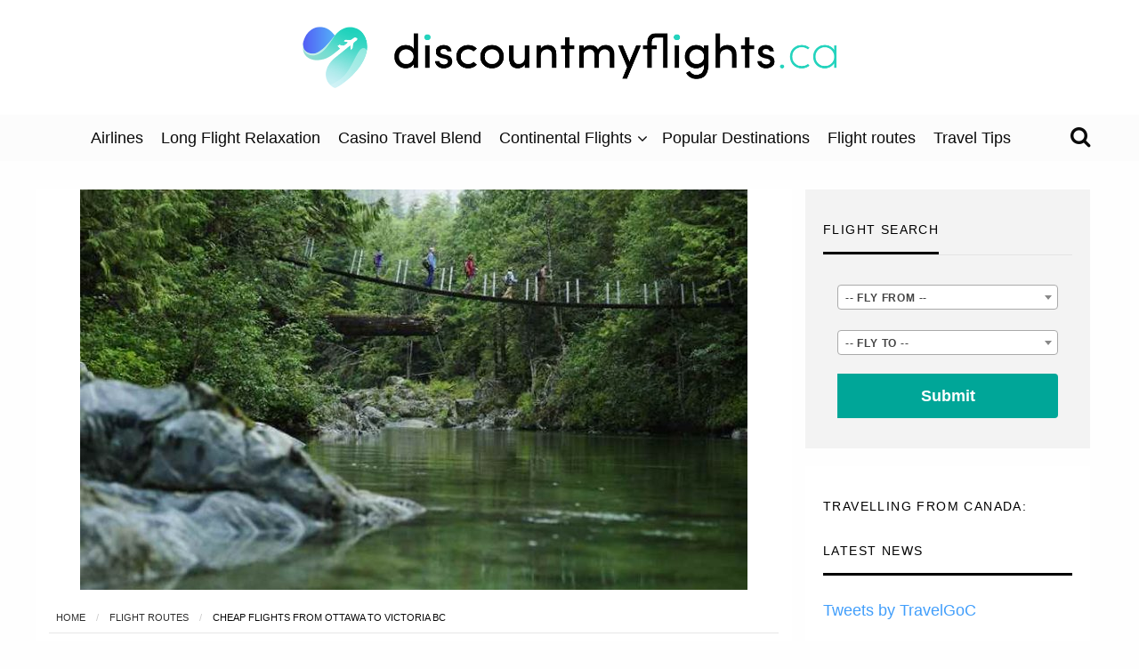

--- FILE ---
content_type: text/html; charset=UTF-8
request_url: https://www.discountmyflights.ca/from-ottawa-to-victoria-bc/
body_size: 18993
content:
<!DOCTYPE html>
<html lang="en-CA" class="no-js no-svg">
<head>
	<meta charset="UTF-8">
	<meta name="viewport" content="width=device-width, initial-scale=1">
	<link rel="profile" href="https://gmpg.org/xfn/11">
	<style id="kirki-css-vars">:root{}</style><meta name='robots' content='index, follow, max-image-preview:large, max-snippet:-1, max-video-preview:-1' />

	<!-- This site is optimized with the Yoast SEO plugin v20.4 - https://yoast.com/wordpress/plugins/seo/ -->
	<title>Cheap Flights from Ottawa to Victoria BC - DiscountMyFlights</title>
	<meta name="description" content="Ottawa to Victoria BC FlightsFly to Victoria BC from Ottawa and save! We specialize in finding every airfare and timetable option on all flights to and" />
	<link rel="canonical" href="https://www.discountmyflights.ca/from-ottawa-to-victoria-bc/" />
	<meta property="og:locale" content="en_US" />
	<meta property="og:type" content="article" />
	<meta property="og:title" content="Cheap Flights from Ottawa to Victoria BC - DiscountMyFlights" />
	<meta property="og:description" content="Ottawa to Victoria BC FlightsFly to Victoria BC from Ottawa and save! We specialize in finding every airfare and timetable option on all flights to and" />
	<meta property="og:url" content="https://www.discountmyflights.ca/from-ottawa-to-victoria-bc/" />
	<meta property="og:site_name" content="DiscountMyFlights" />
	<meta property="article:published_time" content="2020-06-18T06:33:09+00:00" />
	<meta property="article:modified_time" content="2020-07-01T11:09:17+00:00" />
	<meta property="og:image" content="https://www.discountmyflights.ca/wp-content/uploads/2020/06/Cheap-Flights-from-Ottawa-to-Victoria-BC.jpg" />
	<meta property="og:image:width" content="800" />
	<meta property="og:image:height" content="600" />
	<meta property="og:image:type" content="image/jpeg" />
	<meta name="author" content="Albie Mccormick" />
	<meta name="twitter:card" content="summary_large_image" />
	<meta name="twitter:label1" content="Written by" />
	<meta name="twitter:data1" content="Albie Mccormick" />
	<meta name="twitter:label2" content="Est. reading time" />
	<meta name="twitter:data2" content="1 minute" />
	<script type="application/ld+json" class="yoast-schema-graph">{"@context":"https://schema.org","@graph":[{"@type":"Article","@id":"https://www.discountmyflights.ca/from-ottawa-to-victoria-bc/#article","isPartOf":{"@id":"https://www.discountmyflights.ca/from-ottawa-to-victoria-bc/"},"author":{"name":"Albie Mccormick","@id":"https://www.discountmyflights.ca/#/schema/person/2a2ab947c0d910003d51f9cd865b73f5"},"headline":"Cheap Flights from Ottawa to Victoria BC","datePublished":"2020-06-18T06:33:09+00:00","dateModified":"2020-07-01T11:09:17+00:00","mainEntityOfPage":{"@id":"https://www.discountmyflights.ca/from-ottawa-to-victoria-bc/"},"wordCount":216,"publisher":{"@id":"https://www.discountmyflights.ca/#organization"},"image":{"@id":"https://www.discountmyflights.ca/from-ottawa-to-victoria-bc/#primaryimage"},"thumbnailUrl":"https://www.discountmyflights.ca/wp-content/uploads/2020/06/Cheap-Flights-from-Ottawa-to-Victoria-BC.jpg","articleSection":["Flight routes"],"inLanguage":"en-CA"},{"@type":"WebPage","@id":"https://www.discountmyflights.ca/from-ottawa-to-victoria-bc/","url":"https://www.discountmyflights.ca/from-ottawa-to-victoria-bc/","name":"Cheap Flights from Ottawa to Victoria BC - DiscountMyFlights","isPartOf":{"@id":"https://www.discountmyflights.ca/#website"},"primaryImageOfPage":{"@id":"https://www.discountmyflights.ca/from-ottawa-to-victoria-bc/#primaryimage"},"image":{"@id":"https://www.discountmyflights.ca/from-ottawa-to-victoria-bc/#primaryimage"},"thumbnailUrl":"https://www.discountmyflights.ca/wp-content/uploads/2020/06/Cheap-Flights-from-Ottawa-to-Victoria-BC.jpg","datePublished":"2020-06-18T06:33:09+00:00","dateModified":"2020-07-01T11:09:17+00:00","description":"Ottawa to Victoria BC FlightsFly to Victoria BC from Ottawa and save! We specialize in finding every airfare and timetable option on all flights to and","breadcrumb":{"@id":"https://www.discountmyflights.ca/from-ottawa-to-victoria-bc/#breadcrumb"},"inLanguage":"en-CA","potentialAction":[{"@type":"ReadAction","target":["https://www.discountmyflights.ca/from-ottawa-to-victoria-bc/"]}]},{"@type":"ImageObject","inLanguage":"en-CA","@id":"https://www.discountmyflights.ca/from-ottawa-to-victoria-bc/#primaryimage","url":"https://www.discountmyflights.ca/wp-content/uploads/2020/06/Cheap-Flights-from-Ottawa-to-Victoria-BC.jpg","contentUrl":"https://www.discountmyflights.ca/wp-content/uploads/2020/06/Cheap-Flights-from-Ottawa-to-Victoria-BC.jpg","width":800,"height":600,"caption":"Cheap Flights from Ottawa to Victoria BC"},{"@type":"BreadcrumbList","@id":"https://www.discountmyflights.ca/from-ottawa-to-victoria-bc/#breadcrumb","itemListElement":[{"@type":"ListItem","position":1,"name":"Home","item":"https://www.discountmyflights.ca/"},{"@type":"ListItem","position":2,"name":"Flight routes","item":"https://www.discountmyflights.ca/flight-routes/"},{"@type":"ListItem","position":3,"name":"Cheap Flights from Ottawa to Victoria BC"}]},{"@type":"WebSite","@id":"https://www.discountmyflights.ca/#website","url":"https://www.discountmyflights.ca/","name":"DiscountMyFlights","description":"","publisher":{"@id":"https://www.discountmyflights.ca/#organization"},"potentialAction":[{"@type":"SearchAction","target":{"@type":"EntryPoint","urlTemplate":"https://www.discountmyflights.ca/?s={search_term_string}"},"query-input":"required name=search_term_string"}],"inLanguage":"en-CA"},{"@type":"Organization","@id":"https://www.discountmyflights.ca/#organization","name":"DiscountMyFlights","url":"https://www.discountmyflights.ca/","logo":{"@type":"ImageObject","inLanguage":"en-CA","@id":"https://www.discountmyflights.ca/#/schema/logo/image/","url":"https://www.discountmyflights.ca/wp-content/uploads/2020/06/flights.png","contentUrl":"https://www.discountmyflights.ca/wp-content/uploads/2020/06/flights.png","width":301,"height":301,"caption":"DiscountMyFlights"},"image":{"@id":"https://www.discountmyflights.ca/#/schema/logo/image/"}},{"@type":"Person","@id":"https://www.discountmyflights.ca/#/schema/person/2a2ab947c0d910003d51f9cd865b73f5","name":"Albie Mccormick","image":{"@type":"ImageObject","inLanguage":"en-CA","@id":"https://www.discountmyflights.ca/#/schema/person/image/","url":"https://secure.gravatar.com/avatar/b4db6eb947d20d50da73ede7b6c413f7?s=96&d=mm&r=g","contentUrl":"https://secure.gravatar.com/avatar/b4db6eb947d20d50da73ede7b6c413f7?s=96&d=mm&r=g","caption":"Albie Mccormick"}}]}</script>
	<!-- / Yoast SEO plugin. -->


<link rel="alternate" type="application/rss+xml" title="DiscountMyFlights &raquo; Feed" href="https://www.discountmyflights.ca/feed/" />
<link rel="alternate" type="application/rss+xml" title="DiscountMyFlights &raquo; Comments Feed" href="https://www.discountmyflights.ca/comments/feed/" />
<script type="text/javascript">
/* <![CDATA[ */
window._wpemojiSettings = {"baseUrl":"https:\/\/s.w.org\/images\/core\/emoji\/15.0.3\/72x72\/","ext":".png","svgUrl":"https:\/\/s.w.org\/images\/core\/emoji\/15.0.3\/svg\/","svgExt":".svg","source":{"concatemoji":"https:\/\/www.discountmyflights.ca\/wp-includes\/js\/wp-emoji-release.min.js?ver=6.5.2"}};
/*! This file is auto-generated */
!function(i,n){var o,s,e;function c(e){try{var t={supportTests:e,timestamp:(new Date).valueOf()};sessionStorage.setItem(o,JSON.stringify(t))}catch(e){}}function p(e,t,n){e.clearRect(0,0,e.canvas.width,e.canvas.height),e.fillText(t,0,0);var t=new Uint32Array(e.getImageData(0,0,e.canvas.width,e.canvas.height).data),r=(e.clearRect(0,0,e.canvas.width,e.canvas.height),e.fillText(n,0,0),new Uint32Array(e.getImageData(0,0,e.canvas.width,e.canvas.height).data));return t.every(function(e,t){return e===r[t]})}function u(e,t,n){switch(t){case"flag":return n(e,"\ud83c\udff3\ufe0f\u200d\u26a7\ufe0f","\ud83c\udff3\ufe0f\u200b\u26a7\ufe0f")?!1:!n(e,"\ud83c\uddfa\ud83c\uddf3","\ud83c\uddfa\u200b\ud83c\uddf3")&&!n(e,"\ud83c\udff4\udb40\udc67\udb40\udc62\udb40\udc65\udb40\udc6e\udb40\udc67\udb40\udc7f","\ud83c\udff4\u200b\udb40\udc67\u200b\udb40\udc62\u200b\udb40\udc65\u200b\udb40\udc6e\u200b\udb40\udc67\u200b\udb40\udc7f");case"emoji":return!n(e,"\ud83d\udc26\u200d\u2b1b","\ud83d\udc26\u200b\u2b1b")}return!1}function f(e,t,n){var r="undefined"!=typeof WorkerGlobalScope&&self instanceof WorkerGlobalScope?new OffscreenCanvas(300,150):i.createElement("canvas"),a=r.getContext("2d",{willReadFrequently:!0}),o=(a.textBaseline="top",a.font="600 32px Arial",{});return e.forEach(function(e){o[e]=t(a,e,n)}),o}function t(e){var t=i.createElement("script");t.src=e,t.defer=!0,i.head.appendChild(t)}"undefined"!=typeof Promise&&(o="wpEmojiSettingsSupports",s=["flag","emoji"],n.supports={everything:!0,everythingExceptFlag:!0},e=new Promise(function(e){i.addEventListener("DOMContentLoaded",e,{once:!0})}),new Promise(function(t){var n=function(){try{var e=JSON.parse(sessionStorage.getItem(o));if("object"==typeof e&&"number"==typeof e.timestamp&&(new Date).valueOf()<e.timestamp+604800&&"object"==typeof e.supportTests)return e.supportTests}catch(e){}return null}();if(!n){if("undefined"!=typeof Worker&&"undefined"!=typeof OffscreenCanvas&&"undefined"!=typeof URL&&URL.createObjectURL&&"undefined"!=typeof Blob)try{var e="postMessage("+f.toString()+"("+[JSON.stringify(s),u.toString(),p.toString()].join(",")+"));",r=new Blob([e],{type:"text/javascript"}),a=new Worker(URL.createObjectURL(r),{name:"wpTestEmojiSupports"});return void(a.onmessage=function(e){c(n=e.data),a.terminate(),t(n)})}catch(e){}c(n=f(s,u,p))}t(n)}).then(function(e){for(var t in e)n.supports[t]=e[t],n.supports.everything=n.supports.everything&&n.supports[t],"flag"!==t&&(n.supports.everythingExceptFlag=n.supports.everythingExceptFlag&&n.supports[t]);n.supports.everythingExceptFlag=n.supports.everythingExceptFlag&&!n.supports.flag,n.DOMReady=!1,n.readyCallback=function(){n.DOMReady=!0}}).then(function(){return e}).then(function(){var e;n.supports.everything||(n.readyCallback(),(e=n.source||{}).concatemoji?t(e.concatemoji):e.wpemoji&&e.twemoji&&(t(e.twemoji),t(e.wpemoji)))}))}((window,document),window._wpemojiSettings);
/* ]]> */
</script>
<style id='wp-emoji-styles-inline-css' type='text/css'>

	img.wp-smiley, img.emoji {
		display: inline !important;
		border: none !important;
		box-shadow: none !important;
		height: 1em !important;
		width: 1em !important;
		margin: 0 0.07em !important;
		vertical-align: -0.1em !important;
		background: none !important;
		padding: 0 !important;
	}
</style>
<link rel='stylesheet' id='wp-block-library-css' href='https://www.discountmyflights.ca/wp-includes/css/dist/block-library/style.min.css?ver=6.5.2' type='text/css' media='all' />
<style id='wp-block-library-theme-inline-css' type='text/css'>
.wp-block-audio figcaption{color:#555;font-size:13px;text-align:center}.is-dark-theme .wp-block-audio figcaption{color:#ffffffa6}.wp-block-audio{margin:0 0 1em}.wp-block-code{border:1px solid #ccc;border-radius:4px;font-family:Menlo,Consolas,monaco,monospace;padding:.8em 1em}.wp-block-embed figcaption{color:#555;font-size:13px;text-align:center}.is-dark-theme .wp-block-embed figcaption{color:#ffffffa6}.wp-block-embed{margin:0 0 1em}.blocks-gallery-caption{color:#555;font-size:13px;text-align:center}.is-dark-theme .blocks-gallery-caption{color:#ffffffa6}.wp-block-image figcaption{color:#555;font-size:13px;text-align:center}.is-dark-theme .wp-block-image figcaption{color:#ffffffa6}.wp-block-image{margin:0 0 1em}.wp-block-pullquote{border-bottom:4px solid;border-top:4px solid;color:currentColor;margin-bottom:1.75em}.wp-block-pullquote cite,.wp-block-pullquote footer,.wp-block-pullquote__citation{color:currentColor;font-size:.8125em;font-style:normal;text-transform:uppercase}.wp-block-quote{border-left:.25em solid;margin:0 0 1.75em;padding-left:1em}.wp-block-quote cite,.wp-block-quote footer{color:currentColor;font-size:.8125em;font-style:normal;position:relative}.wp-block-quote.has-text-align-right{border-left:none;border-right:.25em solid;padding-left:0;padding-right:1em}.wp-block-quote.has-text-align-center{border:none;padding-left:0}.wp-block-quote.is-large,.wp-block-quote.is-style-large,.wp-block-quote.is-style-plain{border:none}.wp-block-search .wp-block-search__label{font-weight:700}.wp-block-search__button{border:1px solid #ccc;padding:.375em .625em}:where(.wp-block-group.has-background){padding:1.25em 2.375em}.wp-block-separator.has-css-opacity{opacity:.4}.wp-block-separator{border:none;border-bottom:2px solid;margin-left:auto;margin-right:auto}.wp-block-separator.has-alpha-channel-opacity{opacity:1}.wp-block-separator:not(.is-style-wide):not(.is-style-dots){width:100px}.wp-block-separator.has-background:not(.is-style-dots){border-bottom:none;height:1px}.wp-block-separator.has-background:not(.is-style-wide):not(.is-style-dots){height:2px}.wp-block-table{margin:0 0 1em}.wp-block-table td,.wp-block-table th{word-break:normal}.wp-block-table figcaption{color:#555;font-size:13px;text-align:center}.is-dark-theme .wp-block-table figcaption{color:#ffffffa6}.wp-block-video figcaption{color:#555;font-size:13px;text-align:center}.is-dark-theme .wp-block-video figcaption{color:#ffffffa6}.wp-block-video{margin:0 0 1em}.wp-block-template-part.has-background{margin-bottom:0;margin-top:0;padding:1.25em 2.375em}
</style>
<style id='create-block-ss-multy-table-gut-style-inline-css' type='text/css'>
.wp-block-create-block-ss-multy-table-gut{background-color:#21759b;color:#fff;padding:2px}

</style>
<style id='classic-theme-styles-inline-css' type='text/css'>
/*! This file is auto-generated */
.wp-block-button__link{color:#fff;background-color:#32373c;border-radius:9999px;box-shadow:none;text-decoration:none;padding:calc(.667em + 2px) calc(1.333em + 2px);font-size:1.125em}.wp-block-file__button{background:#32373c;color:#fff;text-decoration:none}
</style>
<style id='global-styles-inline-css' type='text/css'>
body{--wp--preset--color--black: #000000;--wp--preset--color--cyan-bluish-gray: #abb8c3;--wp--preset--color--white: #ffffff;--wp--preset--color--pale-pink: #f78da7;--wp--preset--color--vivid-red: #cf2e2e;--wp--preset--color--luminous-vivid-orange: #ff6900;--wp--preset--color--luminous-vivid-amber: #fcb900;--wp--preset--color--light-green-cyan: #7bdcb5;--wp--preset--color--vivid-green-cyan: #00d084;--wp--preset--color--pale-cyan-blue: #8ed1fc;--wp--preset--color--vivid-cyan-blue: #0693e3;--wp--preset--color--vivid-purple: #9b51e0;--wp--preset--color--strong-blue: #0073aa;--wp--preset--color--lighter-blue: #229fd8;--wp--preset--color--very-light-gray: #eee;--wp--preset--color--very-dark-gray: #444;--wp--preset--gradient--vivid-cyan-blue-to-vivid-purple: linear-gradient(135deg,rgba(6,147,227,1) 0%,rgb(155,81,224) 100%);--wp--preset--gradient--light-green-cyan-to-vivid-green-cyan: linear-gradient(135deg,rgb(122,220,180) 0%,rgb(0,208,130) 100%);--wp--preset--gradient--luminous-vivid-amber-to-luminous-vivid-orange: linear-gradient(135deg,rgba(252,185,0,1) 0%,rgba(255,105,0,1) 100%);--wp--preset--gradient--luminous-vivid-orange-to-vivid-red: linear-gradient(135deg,rgba(255,105,0,1) 0%,rgb(207,46,46) 100%);--wp--preset--gradient--very-light-gray-to-cyan-bluish-gray: linear-gradient(135deg,rgb(238,238,238) 0%,rgb(169,184,195) 100%);--wp--preset--gradient--cool-to-warm-spectrum: linear-gradient(135deg,rgb(74,234,220) 0%,rgb(151,120,209) 20%,rgb(207,42,186) 40%,rgb(238,44,130) 60%,rgb(251,105,98) 80%,rgb(254,248,76) 100%);--wp--preset--gradient--blush-light-purple: linear-gradient(135deg,rgb(255,206,236) 0%,rgb(152,150,240) 100%);--wp--preset--gradient--blush-bordeaux: linear-gradient(135deg,rgb(254,205,165) 0%,rgb(254,45,45) 50%,rgb(107,0,62) 100%);--wp--preset--gradient--luminous-dusk: linear-gradient(135deg,rgb(255,203,112) 0%,rgb(199,81,192) 50%,rgb(65,88,208) 100%);--wp--preset--gradient--pale-ocean: linear-gradient(135deg,rgb(255,245,203) 0%,rgb(182,227,212) 50%,rgb(51,167,181) 100%);--wp--preset--gradient--electric-grass: linear-gradient(135deg,rgb(202,248,128) 0%,rgb(113,206,126) 100%);--wp--preset--gradient--midnight: linear-gradient(135deg,rgb(2,3,129) 0%,rgb(40,116,252) 100%);--wp--preset--font-size--small: 13px;--wp--preset--font-size--medium: 20px;--wp--preset--font-size--large: 36px;--wp--preset--font-size--x-large: 42px;--wp--preset--spacing--20: 0.44rem;--wp--preset--spacing--30: 0.67rem;--wp--preset--spacing--40: 1rem;--wp--preset--spacing--50: 1.5rem;--wp--preset--spacing--60: 2.25rem;--wp--preset--spacing--70: 3.38rem;--wp--preset--spacing--80: 5.06rem;--wp--preset--shadow--natural: 6px 6px 9px rgba(0, 0, 0, 0.2);--wp--preset--shadow--deep: 12px 12px 50px rgba(0, 0, 0, 0.4);--wp--preset--shadow--sharp: 6px 6px 0px rgba(0, 0, 0, 0.2);--wp--preset--shadow--outlined: 6px 6px 0px -3px rgba(255, 255, 255, 1), 6px 6px rgba(0, 0, 0, 1);--wp--preset--shadow--crisp: 6px 6px 0px rgba(0, 0, 0, 1);}:where(.is-layout-flex){gap: 0.5em;}:where(.is-layout-grid){gap: 0.5em;}body .is-layout-flow > .alignleft{float: left;margin-inline-start: 0;margin-inline-end: 2em;}body .is-layout-flow > .alignright{float: right;margin-inline-start: 2em;margin-inline-end: 0;}body .is-layout-flow > .aligncenter{margin-left: auto !important;margin-right: auto !important;}body .is-layout-constrained > .alignleft{float: left;margin-inline-start: 0;margin-inline-end: 2em;}body .is-layout-constrained > .alignright{float: right;margin-inline-start: 2em;margin-inline-end: 0;}body .is-layout-constrained > .aligncenter{margin-left: auto !important;margin-right: auto !important;}body .is-layout-constrained > :where(:not(.alignleft):not(.alignright):not(.alignfull)){max-width: var(--wp--style--global--content-size);margin-left: auto !important;margin-right: auto !important;}body .is-layout-constrained > .alignwide{max-width: var(--wp--style--global--wide-size);}body .is-layout-flex{display: flex;}body .is-layout-flex{flex-wrap: wrap;align-items: center;}body .is-layout-flex > *{margin: 0;}body .is-layout-grid{display: grid;}body .is-layout-grid > *{margin: 0;}:where(.wp-block-columns.is-layout-flex){gap: 2em;}:where(.wp-block-columns.is-layout-grid){gap: 2em;}:where(.wp-block-post-template.is-layout-flex){gap: 1.25em;}:where(.wp-block-post-template.is-layout-grid){gap: 1.25em;}.has-black-color{color: var(--wp--preset--color--black) !important;}.has-cyan-bluish-gray-color{color: var(--wp--preset--color--cyan-bluish-gray) !important;}.has-white-color{color: var(--wp--preset--color--white) !important;}.has-pale-pink-color{color: var(--wp--preset--color--pale-pink) !important;}.has-vivid-red-color{color: var(--wp--preset--color--vivid-red) !important;}.has-luminous-vivid-orange-color{color: var(--wp--preset--color--luminous-vivid-orange) !important;}.has-luminous-vivid-amber-color{color: var(--wp--preset--color--luminous-vivid-amber) !important;}.has-light-green-cyan-color{color: var(--wp--preset--color--light-green-cyan) !important;}.has-vivid-green-cyan-color{color: var(--wp--preset--color--vivid-green-cyan) !important;}.has-pale-cyan-blue-color{color: var(--wp--preset--color--pale-cyan-blue) !important;}.has-vivid-cyan-blue-color{color: var(--wp--preset--color--vivid-cyan-blue) !important;}.has-vivid-purple-color{color: var(--wp--preset--color--vivid-purple) !important;}.has-black-background-color{background-color: var(--wp--preset--color--black) !important;}.has-cyan-bluish-gray-background-color{background-color: var(--wp--preset--color--cyan-bluish-gray) !important;}.has-white-background-color{background-color: var(--wp--preset--color--white) !important;}.has-pale-pink-background-color{background-color: var(--wp--preset--color--pale-pink) !important;}.has-vivid-red-background-color{background-color: var(--wp--preset--color--vivid-red) !important;}.has-luminous-vivid-orange-background-color{background-color: var(--wp--preset--color--luminous-vivid-orange) !important;}.has-luminous-vivid-amber-background-color{background-color: var(--wp--preset--color--luminous-vivid-amber) !important;}.has-light-green-cyan-background-color{background-color: var(--wp--preset--color--light-green-cyan) !important;}.has-vivid-green-cyan-background-color{background-color: var(--wp--preset--color--vivid-green-cyan) !important;}.has-pale-cyan-blue-background-color{background-color: var(--wp--preset--color--pale-cyan-blue) !important;}.has-vivid-cyan-blue-background-color{background-color: var(--wp--preset--color--vivid-cyan-blue) !important;}.has-vivid-purple-background-color{background-color: var(--wp--preset--color--vivid-purple) !important;}.has-black-border-color{border-color: var(--wp--preset--color--black) !important;}.has-cyan-bluish-gray-border-color{border-color: var(--wp--preset--color--cyan-bluish-gray) !important;}.has-white-border-color{border-color: var(--wp--preset--color--white) !important;}.has-pale-pink-border-color{border-color: var(--wp--preset--color--pale-pink) !important;}.has-vivid-red-border-color{border-color: var(--wp--preset--color--vivid-red) !important;}.has-luminous-vivid-orange-border-color{border-color: var(--wp--preset--color--luminous-vivid-orange) !important;}.has-luminous-vivid-amber-border-color{border-color: var(--wp--preset--color--luminous-vivid-amber) !important;}.has-light-green-cyan-border-color{border-color: var(--wp--preset--color--light-green-cyan) !important;}.has-vivid-green-cyan-border-color{border-color: var(--wp--preset--color--vivid-green-cyan) !important;}.has-pale-cyan-blue-border-color{border-color: var(--wp--preset--color--pale-cyan-blue) !important;}.has-vivid-cyan-blue-border-color{border-color: var(--wp--preset--color--vivid-cyan-blue) !important;}.has-vivid-purple-border-color{border-color: var(--wp--preset--color--vivid-purple) !important;}.has-vivid-cyan-blue-to-vivid-purple-gradient-background{background: var(--wp--preset--gradient--vivid-cyan-blue-to-vivid-purple) !important;}.has-light-green-cyan-to-vivid-green-cyan-gradient-background{background: var(--wp--preset--gradient--light-green-cyan-to-vivid-green-cyan) !important;}.has-luminous-vivid-amber-to-luminous-vivid-orange-gradient-background{background: var(--wp--preset--gradient--luminous-vivid-amber-to-luminous-vivid-orange) !important;}.has-luminous-vivid-orange-to-vivid-red-gradient-background{background: var(--wp--preset--gradient--luminous-vivid-orange-to-vivid-red) !important;}.has-very-light-gray-to-cyan-bluish-gray-gradient-background{background: var(--wp--preset--gradient--very-light-gray-to-cyan-bluish-gray) !important;}.has-cool-to-warm-spectrum-gradient-background{background: var(--wp--preset--gradient--cool-to-warm-spectrum) !important;}.has-blush-light-purple-gradient-background{background: var(--wp--preset--gradient--blush-light-purple) !important;}.has-blush-bordeaux-gradient-background{background: var(--wp--preset--gradient--blush-bordeaux) !important;}.has-luminous-dusk-gradient-background{background: var(--wp--preset--gradient--luminous-dusk) !important;}.has-pale-ocean-gradient-background{background: var(--wp--preset--gradient--pale-ocean) !important;}.has-electric-grass-gradient-background{background: var(--wp--preset--gradient--electric-grass) !important;}.has-midnight-gradient-background{background: var(--wp--preset--gradient--midnight) !important;}.has-small-font-size{font-size: var(--wp--preset--font-size--small) !important;}.has-medium-font-size{font-size: var(--wp--preset--font-size--medium) !important;}.has-large-font-size{font-size: var(--wp--preset--font-size--large) !important;}.has-x-large-font-size{font-size: var(--wp--preset--font-size--x-large) !important;}
.wp-block-navigation a:where(:not(.wp-element-button)){color: inherit;}
:where(.wp-block-post-template.is-layout-flex){gap: 1.25em;}:where(.wp-block-post-template.is-layout-grid){gap: 1.25em;}
:where(.wp-block-columns.is-layout-flex){gap: 2em;}:where(.wp-block-columns.is-layout-grid){gap: 2em;}
.wp-block-pullquote{font-size: 1.5em;line-height: 1.6;}
</style>
<link rel='stylesheet' id='search-filter-plugin-styles-css' href='https://www.discountmyflights.ca/wp-content/plugins/search-filter-pro/public/assets/css/search-filter.min.css?ver=2.5.0' type='text/css' media='all' />
<link rel='stylesheet' id='fontawesome-css' href='https://www.discountmyflights.ca/wp-content/themes/magazine-art/assets/css/fonts/css/font-awesome.min.css?ver=1' type='text/css' media='all' />
<link rel='stylesheet' id='main_magazineart-css' href='https://www.discountmyflights.ca/wp-content/themes/magazine-art/assets/css/main.min.css?ver=1' type='text/css' media='all' />
<link rel='stylesheet' id='animate-css' href='https://www.discountmyflights.ca/wp-content/themes/magazine-art/assets/css/animate.css?ver=1' type='text/css' media='all' />
<link rel='stylesheet' id='magazineart-style-css' href='https://www.discountmyflights.ca/wp-content/themes/fly-magazine/style.css?ver=6.5.2' type='text/css' media='all' />
<link rel='stylesheet' id='kirki-styles-magazine_art-css' href='https://www.discountmyflights.ca/wp-content/themes/magazine-art/inc/kirki/assets/css/kirki-styles.css?ver=3.0.33' type='text/css' media='all' />
<style id='kirki-styles-magazine_art-inline-css' type='text/css'>
.woocommerce span.onsale,#blog-content .navigation .nav-links .current,.menu-wrap .dropdown.menu a::before,.label,.label:hover,.label:focus,#burger span,.search-submit{background:#419efb;}.label-border.red ,.woocommerce div.product .woocommerce-tabs ul.tabs li.active,.woocommerce div.product p.price,.woocommerce ul.products li.product .price ins, .woocommerce ul.products li.product .price,.menu-wrap .dropdown.menu a:hover,a,.post-pagination-wrap .nav-links .nav-previous h4:hover,.post-pagination-wrap .nav-links i,.post-pagination-wrap .nav-links .nav-next h4:hover{color:#419efb;}.btn-read:hover,.comment-form .form-submit input#submit, a.box-comment-btn, .comment-form .form-submit input[type="submit"],.woocommerce nav.woocommerce-pagination ul li span.current,.woocommerce ul.products li.product .button:hover,#blog-content .navigation .nav-links a.page-numbers:hover,.post-single-cat,.label-border.red:hover,.single-post-title h1:after,.scroll_to_top{background-color:#419efb;}.btn-read:hover,.woocommerce nav.woocommerce-pagination ul li span.current,.label-border.red{border-color:#419efb;}.btn-read:hover,.comment-form .form-submit input#submit, a.box-comment-btn, .comment-form .form-submit input[type="submit"],.label-border.red:hover, .woocommerce nav.woocommerce-pagination ul li span.current,.woocommerce span.onsale,.woocommerce ul.products li.product .button:hover,#blog-content .navigation .nav-links a.page-numbers:hover,#blog-content .navigation .nav-links .current,.post-single-cat,.post-single-cat:hover,.label,.label-border.red:hover,.label:hover,.scroll_to_top,.scroll_to_top:hover,.search-submit{color:#fff;}.label{-webkit-box-shadow:inset 0 0 1em rgba(65,158,251,0.5), 0 0 1em rgba(65,158,251,0.5);-moz-box-shadow:inset 0 0 1em rgba(65,158,251,0.5), 0 0 1em rgba(65,158,251,0.5);box-shadow:inset 0 0 1em rgba(65,158,251,0.5), 0 0 1em rgba(65,158,251,0.5);}.label:hover,.label-border.red:hover{-webkit-box-shadow:inset 0 0 0 rgba(65,158,251,0.5), 0 0 1.5em rgba(65,158,251,0.7);-moz-box-shadow:inset 0 0 0 rgba(65,158,251,0.5), 0 0 1.5em rgba(65,158,251,0.7);box-shadow:inset 0 0 0 rgba(65,158,251,0.5), 0 0 1.5em rgba(65,158,251,0.7);}.label-border.red{-webkit-box-shadow:inset 0 0 0.2em rgba(65,158,251,0.4), 0 0 0.2em rgba(65,158,251,0.4);-moz-box-shadow:inset 0 0 0.2em rgba(65,158,251,0.4), 0 0 0.2em rgba(65,158,251,0.4);box-shadow:inset 0 0 0.2em rgba(65,158,251,0.4), 0 0 0.2em rgba(65,158,251,0.4);}.post-title a.post-title-link:hover{color:#419efb;}.top-header{background:#fff;}.top-header .top-bar-left .menu a{color:#0a0a0a;}.top-header .menu a{font-size:12px;}.banner-warp{padding-top:30px;padding-bottom:30px;padding-left:10px;padding-right:10px;}.header-wrap,.mobile-header,.mobile-header .title-bar{background:#fff;}.header-wrap .banner-warp .site-branding p,.site-branding h1 a,.mobile-header .site-title,.mobile-header .site-description{color:#0a0a0a;}.multilevel-offcanvas .menu li a, .multilevel-offcanvas .submenu ul li a, .multilevel-offcanvas .submenu,.multilevel-offcanvas.is-open .close-button,.menu-outer .menu-icon::after,.menu-wrap .dropdown.menu a,.offcanvas-trigger,button.search-button{color:#0a0a0a;}.is-dropdown-submenu .is-dropdown-submenu-parent.opens-right > a::after{border-left-color:#0a0a0a;}.multilevel-offcanvas .submenu-toggle::after{border-top-color:#0a0a0a;}.menu-wrap .dropdown.menu a::before{background:#0a0a0a;}.menu-wrap .dropdown.menu a:hover,button.search-button:hover,button.search-button:focus{color:#0a0a0a;}.menu-outer,.menu-wrap .is-dropdown-submenu-parent .submenu li a,.multilevel-offcanvas.off-canvas.is-transition-overlap.is-open{background-color:#fcfcfc;}.slider-post-wrap .slider-content,.slider-post-wrap .entry-meta{background:rgba(0, 0, 0, .7);}.slider-post-wrap .slider-content h3 a,.slider-post-wrap .entry-meta h3 a{color:#fff;}.sub_banner .top-bar{padding-top:5px;padding-bottom:5px;padding-left:15px;padding-right:15px;}.sub_banner{background:#f3f3f3;}.sub_banner h3.subheader,.sub_banner .breadcrumbs li,.sub_banner .breadcrumbs a,.sub_banner h2.subheader{color:#0a0a0a;}.post-social-share .btn-google{display:none;}.post-social-share .btn-linkedin{display:none;}#footer .top-footer-wrap{background-color:#fff;}.top-footer-wrap .widget-title h3,.top-footer-wrap .widget_wrap ul,.top-footer-wrap .widget_wrap ul li,.top-footer-wrap .widget_wrap ul li a,.top-footer-wrap .widget_wrap p,.top-footer-wrap .widget_wrap .tagcloud a{color:#0a0a0a;}.top-footer-wrap .widget_wrap .tagcloud a{border-color:#0a0a0a;}#footer .footer-copyright-wrap{background-color:#242424;}.copy-text,#footer .footer-copyright-wrap,.footer-copyright-text p,.footer-copyright-wrap a{color:#fff;}
</style>
<style id='rocket-lazyload-inline-css' type='text/css'>
.rll-youtube-player{position:relative;padding-bottom:56.23%;height:0;overflow:hidden;max-width:100%;}.rll-youtube-player iframe{position:absolute;top:0;left:0;width:100%;height:100%;z-index:100;background:0 0}.rll-youtube-player img{bottom:0;display:block;left:0;margin:auto;max-width:100%;width:100%;position:absolute;right:0;top:0;border:none;height:auto;cursor:pointer;-webkit-transition:.4s all;-moz-transition:.4s all;transition:.4s all}.rll-youtube-player img:hover{-webkit-filter:brightness(75%)}.rll-youtube-player .play{height:72px;width:72px;left:50%;top:50%;margin-left:-36px;margin-top:-36px;position:absolute;background:url(https://www.discountmyflights.ca/wp-content/plugins/rocket-lazy-load/assets/img/youtube.png) no-repeat;cursor:pointer}
</style>
<script type="text/javascript" src="https://www.discountmyflights.ca/wp-includes/js/jquery/jquery.min.js?ver=3.7.1" id="jquery-core-js"></script>
<script type="text/javascript" src="https://www.discountmyflights.ca/wp-includes/js/jquery/jquery-migrate.min.js?ver=3.4.1" id="jquery-migrate-js"></script>
<script type="text/javascript" id="search-filter-plugin-build-js-extra">
/* <![CDATA[ */
var SF_LDATA = {"ajax_url":"https:\/\/www.discountmyflights.ca\/wp-admin\/admin-ajax.php","home_url":"https:\/\/www.discountmyflights.ca\/"};
/* ]]> */
</script>
<script type="text/javascript" src="https://www.discountmyflights.ca/wp-content/plugins/search-filter-pro/public/assets/js/search-filter-build.min.js?ver=2.5.0" id="search-filter-plugin-build-js"></script>
<script type="text/javascript" src="https://www.discountmyflights.ca/wp-content/plugins/search-filter-pro/public/assets/js/select2.min.js?ver=2.5.0" id="search-filter-plugin-select2-js"></script>
<script type="text/javascript" src="https://www.discountmyflights.ca/wp-content/themes/magazine-art/assets/js/main.min.js?ver=1" id="magazineart_main_js-js"></script>
<script type="text/javascript" src="https://www.discountmyflights.ca/wp-content/themes/magazine-art/assets/js/library.min.js?ver=1" id="magazineart_library-js"></script>
<link rel="https://api.w.org/" href="https://www.discountmyflights.ca/wp-json/" /><link rel="alternate" type="application/json" href="https://www.discountmyflights.ca/wp-json/wp/v2/posts/3709" /><link rel="EditURI" type="application/rsd+xml" title="RSD" href="https://www.discountmyflights.ca/xmlrpc.php?rsd" />
<link rel='shortlink' href='https://www.discountmyflights.ca/?p=3709' />
		<!-- Custom Logo: hide header text -->
		<style id="custom-logo-css" type="text/css">
			.site-title, .site-description {
				position: absolute;
				clip: rect(1px, 1px, 1px, 1px);
			}
		</style>
		<link rel="alternate" type="application/json+oembed" href="https://www.discountmyflights.ca/wp-json/oembed/1.0/embed?url=https%3A%2F%2Fwww.discountmyflights.ca%2Ffrom-ottawa-to-victoria-bc%2F" />
<link rel="alternate" type="text/xml+oembed" href="https://www.discountmyflights.ca/wp-json/oembed/1.0/embed?url=https%3A%2F%2Fwww.discountmyflights.ca%2Ffrom-ottawa-to-victoria-bc%2F&#038;format=xml" />
<link rel="icon" href="https://www.discountmyflights.ca/wp-content/uploads/2020/06/cropped-flights-32x32.png" sizes="32x32" />
<link rel="icon" href="https://www.discountmyflights.ca/wp-content/uploads/2020/06/cropped-flights-192x192.png" sizes="192x192" />
<link rel="apple-touch-icon" href="https://www.discountmyflights.ca/wp-content/uploads/2020/06/cropped-flights-180x180.png" />
<meta name="msapplication-TileImage" content="https://www.discountmyflights.ca/wp-content/uploads/2020/06/cropped-flights-270x270.png" />
		<style type="text/css" id="wp-custom-css">
			h2{
	font-size: 32px;
}

.mb-2{
	margin-bottom: 20px;
}

.menu-wrap .dropdown.menu a{
	padding: 0 10px;
}

div[data-skyscanner-widget="MultiVerticalWidget"] div:nth-child(1){
	z-index: 2 !important;
}

.list-group{
	margin: 0;
	margin-bottom: 20px;
	padding: 0;
	list-style: none;
}

.list-group li{
	padding: 10px;
	border: 1px solid #00a698;
}

.is-dropdown-submenu{
	min-width: 250px;
}

blockquote p{
	color: #000;
}

.wp-block-quote{
	border-left: 0.28em solid #419efb;
}

.whouses-logos{
	display:flex;
	justify-content:space-around;
	flex-wrap:wrap;
}
.whouses-logos div{
  width: 15%;
}

.whouses-logos img{
	width: 100%;
  height: auto;
}

.heade-page-nothumb .entry-title{
	padding: 0 15px;
}

.toc{
	padding: 20px;
	border: 1px solid #00a698;
	background: #f3f3f3;
	margin-bottom: 25px;
}

.toc ul{
	list-style: disclosure-closed;
}

.toc ul li:not(:last-child){
	margin-bottom: 5px;
}

.check-list{
	list-style-image: url(/wp-content/uploads/2023/11/correct.png);
	margin-left: 30px;
}

.check-list li:not(:last-child){
	margin-bottom: 7px;
}

.cons-list{
	list-style-image: url(/wp-content/uploads/2023/11/failed.png);
	margin-left: 30px;
}

.cons-list li:not(:last-child){
	margin-bottom: 7px;
}

.theme-bg-block .wp-block-column{
	padding: 20px;
	background: #419efb4d;
}

.casi-group{
	padding: 20px;
	box-shadow: 0 2px 5px 0 rgba(0, 0, 0, .2);
	margin-bottom: 30px;
}

.cons{
  padding: 20px;
  background: #c11e1e26;
}

.pros{
	padding: 20px;
  background: #00ff001c;
}

.step{
	padding: 20px;
  box-shadow: 0 2px 5px 0 rgba(0, 0, 0, .2);
  margin-bottom: 15px;
}

.step-head{
	color: #419efb;
  font-size: 20px;
}

.num-list{
	margin-left: 30px;
}

.num-list li:not(:last-child){
	margin-bottom: 8px;
}

.list-grp{
	border: 1px solid;
	list-style: none;
	margin: 0;
	margin-bottom: 20px;
}

.list-grp li{
	padding: 10px;
}

.list-grp li:not(:last-child){
	border-bottom: 1px solid;
}

.list-grp li:nth-child(2n + 1){
	background: #f1f1f1;
}

.page_content{
	padding: 20px 30px;
}

@media screen and (max-width: 1024px){
	.page_content{
		padding: 10px;
	}
}

@media screen and (max-width: 740px){
.whouses-logos div{
  width: 28%;
}}


@media screen and (max-width: 540px){
.whouses-logos div{
  width: 48%;
}}

@media(max-width: 640px){
	.heade-page-nothumb{
		height: 18vh;
	}
}

.heade-page-nothumb .entry-title {
	padding: 0 15px;
	color: #fff;
}

.theme-list {
  list-style: none;
	margin-left: 5px;
	padding-left: 0;
}
.theme-list li {
  background-repeat: no-repeat;
  background-position: 0 3px;
  padding-left: 30px;
  background-size: 20px;
  background-image: url("/wp-content/uploads/2023/11/chip.png");
  margin-bottom: 10px;
}		</style>
		<noscript><style id="rocket-lazyload-nojs-css">.rll-youtube-player, [data-lazy-src]{display:none !important;}</style></noscript></head>

	<body class="post-template-default single single-post postid-3709 single-format-standard wp-custom-logo full grid-container" >
		<div id="mainwarp-header">
				<!--top header-->
						<div class="mobile-header" >
		<div class="title-bar" data-sticky="data-sticky" data-options="marginTop:0;"  data-anchor="basecon-sticky" data-sticky-on="small">
		<div class="title-bar-left">
			<div class="off-canvas-content" data-off-canvas-content>
				<button id="burger" class="offcanvas-trigger" type="button" data-open="offCanvasmobile">
					<span></span>
					<span></span>
					<span></span>
				</button>
			</div>
		</div>
		<!--site-title-->
		<div class="title-bar-right">
			    <div class="logo-inner">
      <a href="https://www.discountmyflights.ca/" class="custom-logo-link" rel="home"><img width="600" height="69" src="https://www.discountmyflights.ca/wp-content/uploads/2020/06/discountflights-1.png" class="custom-logo" alt="DiscountMyFlights" decoding="async" srcset="https://www.discountmyflights.ca/wp-content/uploads/2020/06/discountflights-1.png 600w, https://www.discountmyflights.ca/wp-content/uploads/2020/06/discountflights-1-300x35.png 300w" sizes="(max-width: 600px) 100vw, 600px" /></a>    </div>
    <!--site-title END-->
		</div>
	</div>
	</div>

	<!-- mobile menu content --->
	<div class="off-canvas-wrapper ">
		<div class="multilevel-offcanvas off-canvas position-top" id="offCanvasmobile" data-off-canvas data-transition="overlap">
			<button class="close-button" aria-label="Close menu" type="button" data-close>
				<span aria-hidden="false">&times;</span>
			</button>
			<ul id="menu-flights-menu" class="vertical menu accordion-menu off-canvas-inner" data-accordion-menu data-submenu-toggle="true"><li id="menu-item-67" class="menu-item menu-item-type-taxonomy menu-item-object-category menu-item-67"><a href="https://www.discountmyflights.ca/airlines/">Airlines</a></li>
<li id="menu-item-96254" class="menu-item menu-item-type-post_type menu-item-object-page menu-item-96254"><a href="https://www.discountmyflights.ca/in-flight-entertainment-ideas/">Long Flight Relaxation</a></li>
<li id="menu-item-96228" class="menu-item menu-item-type-post_type menu-item-object-page menu-item-96228"><a href="https://www.discountmyflights.ca/gambling-and-travelling/">Casino Travel Blend</a></li>
<li id="menu-item-68" class="menu-item menu-item-type-taxonomy menu-item-object-category menu-item-has-children menu-item-68"><a href="https://www.discountmyflights.ca/continental-flights/">Continental Flights</a>
<ul class="vertical menu nested">
	<li id="menu-item-12162" class="menu-item menu-item-type-taxonomy menu-item-object-category menu-item-12162"><a href="https://www.discountmyflights.ca/continental-flights/to-africa/">Africa</a></li>
	<li id="menu-item-12163" class="menu-item menu-item-type-taxonomy menu-item-object-category menu-item-12163"><a href="https://www.discountmyflights.ca/continental-flights/to-asia/">Asia</a></li>
	<li id="menu-item-12175" class="menu-item menu-item-type-taxonomy menu-item-object-category menu-item-12175"><a href="https://www.discountmyflights.ca/continental-flights/to-australia/">Australia</a></li>
	<li id="menu-item-12179" class="menu-item menu-item-type-taxonomy menu-item-object-category menu-item-12179"><a href="https://www.discountmyflights.ca/continental-flights/to-oceania/">Oceania</a></li>
	<li id="menu-item-12176" class="menu-item menu-item-type-taxonomy menu-item-object-category menu-item-12176"><a href="https://www.discountmyflights.ca/continental-flights/to-central-america/">Central America</a></li>
	<li id="menu-item-12180" class="menu-item menu-item-type-taxonomy menu-item-object-category menu-item-12180"><a href="https://www.discountmyflights.ca/continental-flights/to-south-america/">South America</a></li>
	<li id="menu-item-12177" class="menu-item menu-item-type-taxonomy menu-item-object-category menu-item-12177"><a href="https://www.discountmyflights.ca/continental-flights/to-europe/">Europe</a></li>
	<li id="menu-item-12178" class="menu-item menu-item-type-taxonomy menu-item-object-category menu-item-12178"><a href="https://www.discountmyflights.ca/continental-flights/to-middle-east/">Middle East</a></li>
</ul>
</li>
<li id="menu-item-70" class="menu-item menu-item-type-taxonomy menu-item-object-category menu-item-70"><a href="https://www.discountmyflights.ca/popular-destinations/">Popular Destinations</a></li>
<li id="menu-item-69" class="menu-item menu-item-type-taxonomy menu-item-object-category current-post-ancestor current-menu-parent current-post-parent menu-item-69"><a href="https://www.discountmyflights.ca/flight-routes/">Flight routes</a></li>
<li id="menu-item-71" class="menu-item menu-item-type-taxonomy menu-item-object-category menu-item-71"><a href="https://www.discountmyflights.ca/travel-tips/">Travel Tips</a></li>
</ul>		</div>
	</div>

		<div class="header-wrap" >
			<div class="grid-container">
				<div class="banner-warp" >
					    <div class="logo-inner">
      <a href="https://www.discountmyflights.ca/" class="custom-logo-link" rel="home"><img width="600" height="69" src="https://www.discountmyflights.ca/wp-content/uploads/2020/06/discountflights-1.png" class="custom-logo" alt="DiscountMyFlights" decoding="async" srcset="https://www.discountmyflights.ca/wp-content/uploads/2020/06/discountflights-1.png 600w, https://www.discountmyflights.ca/wp-content/uploads/2020/06/discountflights-1-300x35.png 300w" sizes="(max-width: 600px) 100vw, 600px" /></a>    </div>
    <!--site-title END-->
									</div>
			</div>
		</div>
		<!--Menu START -->
		<div class="menu-outer"  data-sticky="data-sticky" data-options="marginTop:0;"  data-anchor="basecon-sticky" >
			<div class="grid-container ">
				<div class="top-bar">
					<div class="top-bar-left">
						<div class="menu-wrap ">
								<ul id="menu-flights-menu-1" class="dropdown menu mainmenu" data-dropdown-menu><li class="menu-item menu-item-type-taxonomy menu-item-object-category menu-item-67"><a href="https://www.discountmyflights.ca/airlines/">Airlines</a></li>
<li class="menu-item menu-item-type-post_type menu-item-object-page menu-item-96254"><a href="https://www.discountmyflights.ca/in-flight-entertainment-ideas/">Long Flight Relaxation</a></li>
<li class="menu-item menu-item-type-post_type menu-item-object-page menu-item-96228"><a href="https://www.discountmyflights.ca/gambling-and-travelling/">Casino Travel Blend</a></li>
<li class="menu-item menu-item-type-taxonomy menu-item-object-category menu-item-has-children menu-item-68"><a href="https://www.discountmyflights.ca/continental-flights/">Continental Flights</a>
<ul class="vertical menu animated fadeIn" data-submenu>
	<li class="menu-item menu-item-type-taxonomy menu-item-object-category menu-item-12162"><a href="https://www.discountmyflights.ca/continental-flights/to-africa/">Africa</a></li>
	<li class="menu-item menu-item-type-taxonomy menu-item-object-category menu-item-12163"><a href="https://www.discountmyflights.ca/continental-flights/to-asia/">Asia</a></li>
	<li class="menu-item menu-item-type-taxonomy menu-item-object-category menu-item-12175"><a href="https://www.discountmyflights.ca/continental-flights/to-australia/">Australia</a></li>
	<li class="menu-item menu-item-type-taxonomy menu-item-object-category menu-item-12179"><a href="https://www.discountmyflights.ca/continental-flights/to-oceania/">Oceania</a></li>
	<li class="menu-item menu-item-type-taxonomy menu-item-object-category menu-item-12176"><a href="https://www.discountmyflights.ca/continental-flights/to-central-america/">Central America</a></li>
	<li class="menu-item menu-item-type-taxonomy menu-item-object-category menu-item-12180"><a href="https://www.discountmyflights.ca/continental-flights/to-south-america/">South America</a></li>
	<li class="menu-item menu-item-type-taxonomy menu-item-object-category menu-item-12177"><a href="https://www.discountmyflights.ca/continental-flights/to-europe/">Europe</a></li>
	<li class="menu-item menu-item-type-taxonomy menu-item-object-category menu-item-12178"><a href="https://www.discountmyflights.ca/continental-flights/to-middle-east/">Middle East</a></li>
</ul>
</li>
<li class="menu-item menu-item-type-taxonomy menu-item-object-category menu-item-70"><a href="https://www.discountmyflights.ca/popular-destinations/">Popular Destinations</a></li>
<li class="menu-item menu-item-type-taxonomy menu-item-object-category current-post-ancestor current-menu-parent current-post-parent menu-item-69"><a href="https://www.discountmyflights.ca/flight-routes/">Flight routes</a></li>
<li class="menu-item menu-item-type-taxonomy menu-item-object-category menu-item-71"><a href="https://www.discountmyflights.ca/travel-tips/">Travel Tips</a></li>
</ul>
						</div>
					</div>
											<div class="top-bar-right">
							<ul class="menu social_icon">
																									<div class="search-holder">
										<button class="search-button" data-toggle="reveal-search"></button>
										<div class="searchform-wrap full reveal" id="reveal-search" data-reveal data-animation-in="wow  fadeIn animated" data-animation-out="wow  fadeOut animated">
											<div class="vc-child h-inherit relative">
												<form role="search" method="get" class="search-form" action="https://www.discountmyflights.ca/">
				<label>
					<span class="screen-reader-text">Search for:</span>
					<input type="search" class="search-field" placeholder="Search &hellip;" value="" name="s" />
				</label>
				<input type="submit" class="search-submit" value="Search" />
			</form>											</div>
											<button class="close-search-form close-button" data-close aria-label="Close reveal" type="button">
												<i class="fa fa-times" aria-hidden="true"></i>
											</button>
										</div>
									</div>
															</ul>
						</div>
									</div>
			</div>
		</div> <!--Menu END -->
</div> <!--main header warp end -->
<div id="basecon-sticky">
	
  <div class="content-wrapper-single">
    <div class="grid-container">
      <div class="grid-x grid-padding-x align-center">
        <!-- End of the loop. -->
        <div class="cell small-24 medium-22 large-7 small-order-2 ">      <div id="sidebar" class="sidebar-inner" >
        <div  class="grid-x grid-margin-x ">
            <div id="search_filter_register_widget-2" class="widget widget_search_filter_register_widget sidebar-item cell small-24 medium-12 large-24"><div class="widget_wrap "><div class="widget-title "> <h3>Flight Search</h3></div><form data-sf-form-id='28' data-is-rtl='0' data-maintain-state='' data-results-url='https://www.discountmyflights.ca/search-fly/' data-ajax-form-url='https://www.discountmyflights.ca/?sfid=28&amp;sf_action=get_data&amp;sf_data=form' data-display-result-method='archive' data-use-history-api='1' data-template-loaded='0' data-lang-code='' data-ajax='0' data-init-paged='1' data-auto-update='' action='https://www.discountmyflights.ca/search-fly/' method='post' class='searchandfilter' id='search-filter-form-28' autocomplete='off' data-instance-count='1'><ul><li class="sf-field-post-meta-from_loc" data-sf-field-name="_sfm_from_loc" data-sf-field-type="post_meta" data-sf-field-input-type="select" data-sf-meta-type="choice" data-sf-combobox="1">		<label>
		<span class="screen-reader-text">-- Fly From --</span>		<select data-combobox="1" name="_sfm_from_loc[]" class="sf-input-select" title="-- Fly From --">
			
						<option class="sf-level-0 sf-item-0 sf-option-active" selected="selected" data-sf-depth="0" value="">-- Fly From --</option>
						<option class="sf-level-0 " data-sf-count="-1" data-sf-depth="0" value="Abbotsford">Abbotsford</option>
						<option class="sf-level-0 " data-sf-count="-1" data-sf-depth="0" value="Amsterdam">Amsterdam</option>
						<option class="sf-level-0 " data-sf-count="-1" data-sf-depth="0" value="Antigua">Antigua</option>
						<option class="sf-level-0 " data-sf-count="-1" data-sf-depth="0" value="Atlanta">Atlanta</option>
						<option class="sf-level-0 " data-sf-count="-1" data-sf-depth="0" value="Auckland">Auckland</option>
						<option class="sf-level-0 " data-sf-count="-1" data-sf-depth="0" value="Bali">Bali</option>
						<option class="sf-level-0 " data-sf-count="-1" data-sf-depth="0" value="Bangkok">Bangkok</option>
						<option class="sf-level-0 " data-sf-count="-1" data-sf-depth="0" value="Barcelona">Barcelona</option>
						<option class="sf-level-0 " data-sf-count="-1" data-sf-depth="0" value="Beijing">Beijing</option>
						<option class="sf-level-0 " data-sf-count="-1" data-sf-depth="0" value="Birmingham">Birmingham</option>
						<option class="sf-level-0 " data-sf-count="-1" data-sf-depth="0" value="Bora Bora">Bora Bora</option>
						<option class="sf-level-0 " data-sf-count="-1" data-sf-depth="0" value="Boston">Boston</option>
						<option class="sf-level-0 " data-sf-count="-1" data-sf-depth="0" value="Broome">Broome</option>
						<option class="sf-level-0 " data-sf-count="-1" data-sf-depth="0" value="Cairns">Cairns</option>
						<option class="sf-level-0 " data-sf-count="-1" data-sf-depth="0" value="Calgary">Calgary</option>
						<option class="sf-level-0 " data-sf-count="-1" data-sf-depth="0" value="Canberra">Canberra</option>
						<option class="sf-level-0 " data-sf-count="-1" data-sf-depth="0" value="Cancun">Cancun</option>
						<option class="sf-level-0 " data-sf-count="-1" data-sf-depth="0" value="Chicago">Chicago</option>
						<option class="sf-level-0 " data-sf-count="-1" data-sf-depth="0" value="Comox">Comox</option>
						<option class="sf-level-0 " data-sf-count="-1" data-sf-depth="0" value="Darwin">Darwin</option>
						<option class="sf-level-0 " data-sf-count="-1" data-sf-depth="0" value="Deer Lake">Deer Lake</option>
						<option class="sf-level-0 " data-sf-count="-1" data-sf-depth="0" value="Delhi">Delhi</option>
						<option class="sf-level-0 " data-sf-count="-1" data-sf-depth="0" value="Derry">Derry</option>
						<option class="sf-level-0 " data-sf-count="-1" data-sf-depth="0" value="Dubai">Dubai</option>
						<option class="sf-level-0 " data-sf-count="-1" data-sf-depth="0" value="Dublin">Dublin</option>
						<option class="sf-level-0 " data-sf-count="-1" data-sf-depth="0" value="Edmonton">Edmonton</option>
						<option class="sf-level-0 " data-sf-count="-1" data-sf-depth="0" value="Fort Lauderdale">Fort Lauderdale</option>
						<option class="sf-level-0 " data-sf-count="-1" data-sf-depth="0" value="Fort Mcmurray">Fort Mcmurray</option>
						<option class="sf-level-0 " data-sf-count="-1" data-sf-depth="0" value="Fort Myers">Fort Myers</option>
						<option class="sf-level-0 " data-sf-count="-1" data-sf-depth="0" value="Fort St John">Fort St John</option>
						<option class="sf-level-0 " data-sf-count="-1" data-sf-depth="0" value="Frankfurt">Frankfurt</option>
						<option class="sf-level-0 " data-sf-count="-1" data-sf-depth="0" value="Fredericton">Fredericton</option>
						<option class="sf-level-0 " data-sf-count="-1" data-sf-depth="0" value="Glasgow">Glasgow</option>
						<option class="sf-level-0 " data-sf-count="-1" data-sf-depth="0" value="Gold Coast">Gold Coast</option>
						<option class="sf-level-0 " data-sf-count="-1" data-sf-depth="0" value="Grande Prairie">Grande Prairie</option>
						<option class="sf-level-0 " data-sf-count="-1" data-sf-depth="0" value="Halifax">Halifax</option>
						<option class="sf-level-0 " data-sf-count="-1" data-sf-depth="0" value="Hamilton Island">Hamilton Island</option>
						<option class="sf-level-0 " data-sf-count="-1" data-sf-depth="0" value="Hervey Bay">Hervey Bay</option>
						<option class="sf-level-0 " data-sf-count="-1" data-sf-depth="0" value="Hobart">Hobart</option>
						<option class="sf-level-0 " data-sf-count="-1" data-sf-depth="0" value="Iqaluit">Iqaluit</option>
						<option class="sf-level-0 " data-sf-count="-1" data-sf-depth="0" value="Jersey">Jersey</option>
						<option class="sf-level-0 " data-sf-count="-1" data-sf-depth="0" value="Kamloops">Kamloops</option>
						<option class="sf-level-0 " data-sf-count="-1" data-sf-depth="0" value="Kelowna">Kelowna</option>
						<option class="sf-level-0 " data-sf-count="-1" data-sf-depth="0" value="Kingston">Kingston</option>
						<option class="sf-level-0 " data-sf-count="-1" data-sf-depth="0" value="Las Vegas">Las Vegas</option>
						<option class="sf-level-0 " data-sf-count="-1" data-sf-depth="0" value="Liverpool">Liverpool</option>
						<option class="sf-level-0 " data-sf-count="-1" data-sf-depth="0" value="London">London</option>
						<option class="sf-level-0 " data-sf-count="-1" data-sf-depth="0" value="Long Island">Long Island</option>
						<option class="sf-level-0 " data-sf-count="-1" data-sf-depth="0" value="Lord Howe Island">Lord Howe Island</option>
						<option class="sf-level-0 " data-sf-count="-1" data-sf-depth="0" value="Los Angeles">Los Angeles</option>
						<option class="sf-level-0 " data-sf-count="-1" data-sf-depth="0" value="Mackay">Mackay</option>
						<option class="sf-level-0 " data-sf-count="-1" data-sf-depth="0" value="Manchester">Manchester</option>
						<option class="sf-level-0 " data-sf-count="-1" data-sf-depth="0" value="Manila">Manila</option>
						<option class="sf-level-0 " data-sf-count="-1" data-sf-depth="0" value="Maui">Maui</option>
						<option class="sf-level-0 " data-sf-count="-1" data-sf-depth="0" value="Mexico City">Mexico City</option>
						<option class="sf-level-0 " data-sf-count="-1" data-sf-depth="0" value="Miami">Miami</option>
						<option class="sf-level-0 " data-sf-count="-1" data-sf-depth="0" value="Moncton">Moncton</option>
						<option class="sf-level-0 " data-sf-count="-1" data-sf-depth="0" value="Montreal">Montreal</option>
						<option class="sf-level-0 " data-sf-count="-1" data-sf-depth="0" value="Myrtle Beach">Myrtle Beach</option>
						<option class="sf-level-0 " data-sf-count="-1" data-sf-depth="0" value="Nanaimo">Nanaimo</option>
						<option class="sf-level-0 " data-sf-count="-1" data-sf-depth="0" value="Nelson">Nelson</option>
						<option class="sf-level-0 " data-sf-count="-1" data-sf-depth="0" value="New Orleans">New Orleans</option>
						<option class="sf-level-0 " data-sf-count="-1" data-sf-depth="0" value="New York City">New York City</option>
						<option class="sf-level-0 " data-sf-count="-1" data-sf-depth="0" value="Orlando">Orlando</option>
						<option class="sf-level-0 " data-sf-count="-1" data-sf-depth="0" value="Ottawa">Ottawa</option>
						<option class="sf-level-0 " data-sf-count="-1" data-sf-depth="0" value="Palm Springs">Palm Springs</option>
						<option class="sf-level-0 " data-sf-count="-1" data-sf-depth="0" value="Paris">Paris</option>
						<option class="sf-level-0 " data-sf-count="-1" data-sf-depth="0" value="Phoenix">Phoenix</option>
						<option class="sf-level-0 " data-sf-count="-1" data-sf-depth="0" value="Port Macquarie">Port Macquarie</option>
						<option class="sf-level-0 " data-sf-count="-1" data-sf-depth="0" value="Powell River">Powell River</option>
						<option class="sf-level-0 " data-sf-count="-1" data-sf-depth="0" value="Prince George">Prince George</option>
						<option class="sf-level-0 " data-sf-count="-1" data-sf-depth="0" value="Prince Rupert">Prince Rupert</option>
						<option class="sf-level-0 " data-sf-count="-1" data-sf-depth="0" value="Puerto Plata">Puerto Plata</option>
						<option class="sf-level-0 " data-sf-count="-1" data-sf-depth="0" value="Puerto Vallarta">Puerto Vallarta</option>
						<option class="sf-level-0 " data-sf-count="-1" data-sf-depth="0" value="Punta Cana">Punta Cana</option>
						<option class="sf-level-0 " data-sf-count="-1" data-sf-depth="0" value="Quebec City">Quebec City</option>
						<option class="sf-level-0 " data-sf-count="-1" data-sf-depth="0" value="Regina">Regina</option>
						<option class="sf-level-0 " data-sf-count="-1" data-sf-depth="0" value="Rome">Rome</option>
						<option class="sf-level-0 " data-sf-count="-1" data-sf-depth="0" value="Saint John">Saint John</option>
						<option class="sf-level-0 " data-sf-count="-1" data-sf-depth="0" value="San Diego">San Diego</option>
						<option class="sf-level-0 " data-sf-count="-1" data-sf-depth="0" value="San Francisco">San Francisco</option>
						<option class="sf-level-0 " data-sf-count="-1" data-sf-depth="0" value="Saskatoon">Saskatoon</option>
						<option class="sf-level-0 " data-sf-count="-1" data-sf-depth="0" value="Sault Ste Marie">Sault Ste Marie</option>
						<option class="sf-level-0 " data-sf-count="-1" data-sf-depth="0" value="Sault Ste Marie City">Sault Ste Marie City</option>
						<option class="sf-level-0 " data-sf-count="-1" data-sf-depth="0" value="Seattle">Seattle</option>
						<option class="sf-level-0 " data-sf-count="-1" data-sf-depth="0" value="St Johns">St Johns</option>
						<option class="sf-level-0 " data-sf-count="-1" data-sf-depth="0" value="St Louis">St Louis</option>
						<option class="sf-level-0 " data-sf-count="-1" data-sf-depth="0" value="Sudbury">Sudbury</option>
						<option class="sf-level-0 " data-sf-count="-1" data-sf-depth="0" value="Sydney Ns">Sydney Ns</option>
						<option class="sf-level-0 " data-sf-count="-1" data-sf-depth="0" value="Tampa">Tampa</option>
						<option class="sf-level-0 " data-sf-count="-1" data-sf-depth="0" value="Thunder Bay">Thunder Bay</option>
						<option class="sf-level-0 " data-sf-count="-1" data-sf-depth="0" value="Tofino">Tofino</option>
						<option class="sf-level-0 " data-sf-count="-1" data-sf-depth="0" value="Toronto">Toronto</option>
						<option class="sf-level-0 " data-sf-count="-1" data-sf-depth="0" value="Townsville">Townsville</option>
						<option class="sf-level-0 " data-sf-count="-1" data-sf-depth="0" value="Vancouver">Vancouver</option>
						<option class="sf-level-0 " data-sf-count="-1" data-sf-depth="0" value="Victoria Bc">Victoria Bc</option>
						<option class="sf-level-0 " data-sf-count="-1" data-sf-depth="0" value="Washington Dc">Washington Dc</option>
						<option class="sf-level-0 " data-sf-count="-1" data-sf-depth="0" value="Whistler">Whistler</option>
						<option class="sf-level-0 " data-sf-count="-1" data-sf-depth="0" value="White Plains">White Plains</option>
						<option class="sf-level-0 " data-sf-count="-1" data-sf-depth="0" value="Whitehorse">Whitehorse</option>
						<option class="sf-level-0 " data-sf-count="-1" data-sf-depth="0" value="Windsor">Windsor</option>
						<option class="sf-level-0 " data-sf-count="-1" data-sf-depth="0" value="Winnipeg">Winnipeg</option>
						<option class="sf-level-0 " data-sf-count="-1" data-sf-depth="0" value="Yellowknife">Yellowknife</option>
					</select>
		</label>		</li><li class="sf-field-post-meta-to_loc" data-sf-field-name="_sfm_to_loc" data-sf-field-type="post_meta" data-sf-field-input-type="select" data-sf-meta-type="choice" data-sf-combobox="1">		<label>
		<span class="screen-reader-text">-- Fly To --</span>		<select data-combobox="1" name="_sfm_to_loc[]" class="sf-input-select" title="-- Fly To --">
			
						<option class="sf-level-0 sf-item-0 sf-option-active" selected="selected" data-sf-depth="0" value="">-- Fly To --</option>
						<option class="sf-level-0 " data-sf-count="-1" data-sf-depth="0" value="Abbotsford">Abbotsford</option>
						<option class="sf-level-0 " data-sf-count="-1" data-sf-depth="0" value="Accra">Accra</option>
						<option class="sf-level-0 " data-sf-count="-1" data-sf-depth="0" value="Ahmedabad">Ahmedabad</option>
						<option class="sf-level-0 " data-sf-count="-1" data-sf-depth="0" value="Alaska">Alaska</option>
						<option class="sf-level-0 " data-sf-count="-1" data-sf-depth="0" value="Albany Ny">Albany Ny</option>
						<option class="sf-level-0 " data-sf-count="-1" data-sf-depth="0" value="Alberta">Alberta</option>
						<option class="sf-level-0 " data-sf-count="-1" data-sf-depth="0" value="Alice Springs">Alice Springs</option>
						<option class="sf-level-0 " data-sf-count="-1" data-sf-depth="0" value="Amritsar">Amritsar</option>
						<option class="sf-level-0 " data-sf-count="-1" data-sf-depth="0" value="Amsterdam">Amsterdam</option>
						<option class="sf-level-0 " data-sf-count="-1" data-sf-depth="0" value="Antigua">Antigua</option>
						<option class="sf-level-0 " data-sf-count="-1" data-sf-depth="0" value="Arizona">Arizona</option>
						<option class="sf-level-0 " data-sf-count="-1" data-sf-depth="0" value="Athens">Athens</option>
						<option class="sf-level-0 " data-sf-count="-1" data-sf-depth="0" value="Atlanta">Atlanta</option>
						<option class="sf-level-0 " data-sf-count="-1" data-sf-depth="0" value="Auckland">Auckland</option>
						<option class="sf-level-0 " data-sf-count="-1" data-sf-depth="0" value="Bali">Bali</option>
						<option class="sf-level-0 " data-sf-count="-1" data-sf-depth="0" value="Bangalore">Bangalore</option>
						<option class="sf-level-0 " data-sf-count="-1" data-sf-depth="0" value="Bangkok">Bangkok</option>
						<option class="sf-level-0 " data-sf-count="-1" data-sf-depth="0" value="Barcelona">Barcelona</option>
						<option class="sf-level-0 " data-sf-count="-1" data-sf-depth="0" value="Barranquilla">Barranquilla</option>
						<option class="sf-level-0 " data-sf-count="-1" data-sf-depth="0" value="Beijing">Beijing</option>
						<option class="sf-level-0 " data-sf-count="-1" data-sf-depth="0" value="Beirut">Beirut</option>
						<option class="sf-level-0 " data-sf-count="-1" data-sf-depth="0" value="Belfast">Belfast</option>
						<option class="sf-level-0 " data-sf-count="-1" data-sf-depth="0" value="Belize">Belize</option>
						<option class="sf-level-0 " data-sf-count="-1" data-sf-depth="0" value="Belize City">Belize City</option>
						<option class="sf-level-0 " data-sf-count="-1" data-sf-depth="0" value="Berlin">Berlin</option>
						<option class="sf-level-0 " data-sf-count="-1" data-sf-depth="0" value="Bogota">Bogota</option>
						<option class="sf-level-0 " data-sf-count="-1" data-sf-depth="0" value="Bologna">Bologna</option>
						<option class="sf-level-0 " data-sf-count="-1" data-sf-depth="0" value="Bora Bora">Bora Bora</option>
						<option class="sf-level-0 " data-sf-count="-1" data-sf-depth="0" value="Boston">Boston</option>
						<option class="sf-level-0 " data-sf-count="-1" data-sf-depth="0" value="Branson">Branson</option>
						<option class="sf-level-0 " data-sf-count="-1" data-sf-depth="0" value="Brisbane">Brisbane</option>
						<option class="sf-level-0 " data-sf-count="-1" data-sf-depth="0" value="British Columbia">British Columbia</option>
						<option class="sf-level-0 " data-sf-count="-1" data-sf-depth="0" value="Brussels">Brussels</option>
						<option class="sf-level-0 " data-sf-count="-1" data-sf-depth="0" value="Buffalo">Buffalo</option>
						<option class="sf-level-0 " data-sf-count="-1" data-sf-depth="0" value="Bundaberg">Bundaberg</option>
						<option class="sf-level-0 " data-sf-count="-1" data-sf-depth="0" value="Cairns">Cairns</option>
						<option class="sf-level-0 " data-sf-count="-1" data-sf-depth="0" value="Cairo">Cairo</option>
						<option class="sf-level-0 " data-sf-count="-1" data-sf-depth="0" value="Calgary">Calgary</option>
						<option class="sf-level-0 " data-sf-count="-1" data-sf-depth="0" value="California">California</option>
						<option class="sf-level-0 " data-sf-count="-1" data-sf-depth="0" value="Cambodia">Cambodia</option>
						<option class="sf-level-0 " data-sf-count="-1" data-sf-depth="0" value="Canada">Canada</option>
						<option class="sf-level-0 " data-sf-count="-1" data-sf-depth="0" value="Canberra">Canberra</option>
						<option class="sf-level-0 " data-sf-count="-1" data-sf-depth="0" value="Cancun">Cancun</option>
						<option class="sf-level-0 " data-sf-count="-1" data-sf-depth="0" value="Cape Town">Cape Town</option>
						<option class="sf-level-0 " data-sf-count="-1" data-sf-depth="0" value="Caribbean">Caribbean</option>
						<option class="sf-level-0 " data-sf-count="-1" data-sf-depth="0" value="Casablanca">Casablanca</option>
						<option class="sf-level-0 " data-sf-count="-1" data-sf-depth="0" value="Castlegar">Castlegar</option>
						<option class="sf-level-0 " data-sf-count="-1" data-sf-depth="0" value="Cebu">Cebu</option>
						<option class="sf-level-0 " data-sf-count="-1" data-sf-depth="0" value="Charlottetown">Charlottetown</option>
						<option class="sf-level-0 " data-sf-count="-1" data-sf-depth="0" value="Chicago">Chicago</option>
						<option class="sf-level-0 " data-sf-count="-1" data-sf-depth="0" value="China">China</option>
						<option class="sf-level-0 " data-sf-count="-1" data-sf-depth="0" value="Christchurch">Christchurch</option>
						<option class="sf-level-0 " data-sf-count="-1" data-sf-depth="0" value="Colombo">Colombo</option>
						<option class="sf-level-0 " data-sf-count="-1" data-sf-depth="0" value="Colorado">Colorado</option>
						<option class="sf-level-0 " data-sf-count="-1" data-sf-depth="0" value="Comox">Comox</option>
						<option class="sf-level-0 " data-sf-count="-1" data-sf-depth="0" value="Copenhagen">Copenhagen</option>
						<option class="sf-level-0 " data-sf-count="-1" data-sf-depth="0" value="Costa Rica">Costa Rica</option>
						<option class="sf-level-0 " data-sf-count="-1" data-sf-depth="0" value="Cranbrook">Cranbrook</option>
						<option class="sf-level-0 " data-sf-count="-1" data-sf-depth="0" value="Cuba">Cuba</option>
						<option class="sf-level-0 " data-sf-count="-1" data-sf-depth="0" value="Darwin">Darwin</option>
						<option class="sf-level-0 " data-sf-count="-1" data-sf-depth="0" value="Davao">Davao</option>
						<option class="sf-level-0 " data-sf-count="-1" data-sf-depth="0" value="Dawson Creek">Dawson Creek</option>
						<option class="sf-level-0 " data-sf-count="-1" data-sf-depth="0" value="Deer Lake">Deer Lake</option>
						<option class="sf-level-0 " data-sf-count="-1" data-sf-depth="0" value="Delhi">Delhi</option>
						<option class="sf-level-0 " data-sf-count="-1" data-sf-depth="0" value="Denver">Denver</option>
						<option class="sf-level-0 " data-sf-count="-1" data-sf-depth="0" value="Derry">Derry</option>
						<option class="sf-level-0 " data-sf-count="-1" data-sf-depth="0" value="Dhaka">Dhaka</option>
						<option class="sf-level-0 " data-sf-count="-1" data-sf-depth="0" value="District Of Columbia">District Of Columbia</option>
						<option class="sf-level-0 " data-sf-count="-1" data-sf-depth="0" value="Dubai">Dubai</option>
						<option class="sf-level-0 " data-sf-count="-1" data-sf-depth="0" value="Dublin">Dublin</option>
						<option class="sf-level-0 " data-sf-count="-1" data-sf-depth="0" value="Dunedin">Dunedin</option>
						<option class="sf-level-0 " data-sf-count="-1" data-sf-depth="0" value="Edinburgh">Edinburgh</option>
						<option class="sf-level-0 " data-sf-count="-1" data-sf-depth="0" value="Edmonton">Edmonton</option>
						<option class="sf-level-0 " data-sf-count="-1" data-sf-depth="0" value="England">England</option>
						<option class="sf-level-0 " data-sf-count="-1" data-sf-depth="0" value="Florence">Florence</option>
						<option class="sf-level-0 " data-sf-count="-1" data-sf-depth="0" value="Florida">Florida</option>
						<option class="sf-level-0 " data-sf-count="-1" data-sf-depth="0" value="Fort Lauderdale">Fort Lauderdale</option>
						<option class="sf-level-0 " data-sf-count="-1" data-sf-depth="0" value="Fort Mcmurray">Fort Mcmurray</option>
						<option class="sf-level-0 " data-sf-count="-1" data-sf-depth="0" value="Fort Myers">Fort Myers</option>
						<option class="sf-level-0 " data-sf-count="-1" data-sf-depth="0" value="Fort St John">Fort St John</option>
						<option class="sf-level-0 " data-sf-count="-1" data-sf-depth="0" value="Frankfurt">Frankfurt</option>
						<option class="sf-level-0 " data-sf-count="-1" data-sf-depth="0" value="Fresno">Fresno</option>
						<option class="sf-level-0 " data-sf-count="-1" data-sf-depth="0" value="Glasgow">Glasgow</option>
						<option class="sf-level-0 " data-sf-count="-1" data-sf-depth="0" value="Gold Coast">Gold Coast</option>
						<option class="sf-level-0 " data-sf-count="-1" data-sf-depth="0" value="Grande Prairie">Grande Prairie</option>
						<option class="sf-level-0 " data-sf-count="-1" data-sf-depth="0" value="Greece">Greece</option>
						<option class="sf-level-0 " data-sf-count="-1" data-sf-depth="0" value="Guangzhou">Guangzhou</option>
						<option class="sf-level-0 " data-sf-count="-1" data-sf-depth="0" value="Halifax">Halifax</option>
						<option class="sf-level-0 " data-sf-count="-1" data-sf-depth="0" value="Hamilton">Hamilton</option>
						<option class="sf-level-0 " data-sf-count="-1" data-sf-depth="0" value="Hamilton Island">Hamilton Island</option>
						<option class="sf-level-0 " data-sf-count="-1" data-sf-depth="0" value="Hawaii">Hawaii</option>
						<option class="sf-level-0 " data-sf-count="-1" data-sf-depth="0" value="Hervey Bay">Hervey Bay</option>
						<option class="sf-level-0 " data-sf-count="-1" data-sf-depth="0" value="High Level">High Level</option>
						<option class="sf-level-0 " data-sf-count="-1" data-sf-depth="0" value="Hobart">Hobart</option>
						<option class="sf-level-0 " data-sf-count="-1" data-sf-depth="0" value="Holguin">Holguin</option>
						<option class="sf-level-0 " data-sf-count="-1" data-sf-depth="0" value="Hong Kong">Hong Kong</option>
						<option class="sf-level-0 " data-sf-count="-1" data-sf-depth="0" value="Honolulu">Honolulu</option>
						<option class="sf-level-0 " data-sf-count="-1" data-sf-depth="0" value="Hyderabad">Hyderabad</option>
						<option class="sf-level-0 " data-sf-count="-1" data-sf-depth="0" value="India">India</option>
						<option class="sf-level-0 " data-sf-count="-1" data-sf-depth="0" value="Indianapolis">Indianapolis</option>
						<option class="sf-level-0 " data-sf-count="-1" data-sf-depth="0" value="Indonesia">Indonesia</option>
						<option class="sf-level-0 " data-sf-count="-1" data-sf-depth="0" value="Ireland">Ireland</option>
						<option class="sf-level-0 " data-sf-count="-1" data-sf-depth="0" value="Italy">Italy</option>
						<option class="sf-level-0 " data-sf-count="-1" data-sf-depth="0" value="Ithaca">Ithaca</option>
						<option class="sf-level-0 " data-sf-count="-1" data-sf-depth="0" value="Jakarta">Jakarta</option>
						<option class="sf-level-0 " data-sf-count="-1" data-sf-depth="0" value="Jamaica">Jamaica</option>
						<option class="sf-level-0 " data-sf-count="-1" data-sf-depth="0" value="Japan">Japan</option>
						<option class="sf-level-0 " data-sf-count="-1" data-sf-depth="0" value="Johannesburg">Johannesburg</option>
						<option class="sf-level-0 " data-sf-count="-1" data-sf-depth="0" value="Kamloops">Kamloops</option>
						<option class="sf-level-0 " data-sf-count="-1" data-sf-depth="0" value="Kansas City">Kansas City</option>
						<option class="sf-level-0 " data-sf-count="-1" data-sf-depth="0" value="Karachi">Karachi</option>
						<option class="sf-level-0 " data-sf-count="-1" data-sf-depth="0" value="Kathmandu">Kathmandu</option>
						<option class="sf-level-0 " data-sf-count="-1" data-sf-depth="0" value="Kelowna">Kelowna</option>
						<option class="sf-level-0 " data-sf-count="-1" data-sf-depth="0" value="Kingston">Kingston</option>
						<option class="sf-level-0 " data-sf-count="-1" data-sf-depth="0" value="Kitchener">Kitchener</option>
						<option class="sf-level-0 " data-sf-count="-1" data-sf-depth="0" value="Kolkata">Kolkata</option>
						<option class="sf-level-0 " data-sf-count="-1" data-sf-depth="0" value="Kota Kinabalu">Kota Kinabalu</option>
						<option class="sf-level-0 " data-sf-count="-1" data-sf-depth="0" value="Kuala Lumpur">Kuala Lumpur</option>
						<option class="sf-level-0 " data-sf-count="-1" data-sf-depth="0" value="Kunming">Kunming</option>
						<option class="sf-level-0 " data-sf-count="-1" data-sf-depth="0" value="Las Vegas">Las Vegas</option>
						<option class="sf-level-0 " data-sf-count="-1" data-sf-depth="0" value="Lethbridge">Lethbridge</option>
						<option class="sf-level-0 " data-sf-count="-1" data-sf-depth="0" value="Lisbon">Lisbon</option>
						<option class="sf-level-0 " data-sf-count="-1" data-sf-depth="0" value="Liverpool">Liverpool</option>
						<option class="sf-level-0 " data-sf-count="-1" data-sf-depth="0" value="Ljubljana">Ljubljana</option>
						<option class="sf-level-0 " data-sf-count="-1" data-sf-depth="0" value="London">London</option>
						<option class="sf-level-0 " data-sf-count="-1" data-sf-depth="0" value="London Heathrow">London Heathrow</option>
						<option class="sf-level-0 " data-sf-count="-1" data-sf-depth="0" value="Long Beach">Long Beach</option>
						<option class="sf-level-0 " data-sf-count="-1" data-sf-depth="0" value="Long Island">Long Island</option>
						<option class="sf-level-0 " data-sf-count="-1" data-sf-depth="0" value="Lord Howe Island">Lord Howe Island</option>
						<option class="sf-level-0 " data-sf-count="-1" data-sf-depth="0" value="Los Angeles">Los Angeles</option>
						<option class="sf-level-0 " data-sf-count="-1" data-sf-depth="0" value="Mackay">Mackay</option>
						<option class="sf-level-0 " data-sf-count="-1" data-sf-depth="0" value="Malaysia">Malaysia</option>
						<option class="sf-level-0 " data-sf-count="-1" data-sf-depth="0" value="Male">Male</option>
						<option class="sf-level-0 " data-sf-count="-1" data-sf-depth="0" value="Manchester">Manchester</option>
						<option class="sf-level-0 " data-sf-count="-1" data-sf-depth="0" value="Manila">Manila</option>
						<option class="sf-level-0 " data-sf-count="-1" data-sf-depth="0" value="Manitoba">Manitoba</option>
						<option class="sf-level-0 " data-sf-count="-1" data-sf-depth="0" value="Marsh Harbour">Marsh Harbour</option>
						<option class="sf-level-0 " data-sf-count="-1" data-sf-depth="0" value="Maui">Maui</option>
						<option class="sf-level-0 " data-sf-count="-1" data-sf-depth="0" value="Medellin">Medellin</option>
						<option class="sf-level-0 " data-sf-count="-1" data-sf-depth="0" value="Medicine Hat">Medicine Hat</option>
						<option class="sf-level-0 " data-sf-count="-1" data-sf-depth="0" value="Melbourne">Melbourne</option>
						<option class="sf-level-0 " data-sf-count="-1" data-sf-depth="0" value="Mexico">Mexico</option>
						<option class="sf-level-0 " data-sf-count="-1" data-sf-depth="0" value="Mexico City">Mexico City</option>
						<option class="sf-level-0 " data-sf-count="-1" data-sf-depth="0" value="Miami">Miami</option>
						<option class="sf-level-0 " data-sf-count="-1" data-sf-depth="0" value="Milan">Milan</option>
						<option class="sf-level-0 " data-sf-count="-1" data-sf-depth="0" value="Minnesota">Minnesota</option>
						<option class="sf-level-0 " data-sf-count="-1" data-sf-depth="0" value="Missouri">Missouri</option>
						<option class="sf-level-0 " data-sf-count="-1" data-sf-depth="0" value="Moncton">Moncton</option>
						<option class="sf-level-0 " data-sf-count="-1" data-sf-depth="0" value="Montego Bay">Montego Bay</option>
						<option class="sf-level-0 " data-sf-count="-1" data-sf-depth="0" value="Montreal">Montreal</option>
						<option class="sf-level-0 " data-sf-count="-1" data-sf-depth="0" value="Mumbai">Mumbai</option>
						<option class="sf-level-0 " data-sf-count="-1" data-sf-depth="0" value="Munich">Munich</option>
						<option class="sf-level-0 " data-sf-count="-1" data-sf-depth="0" value="Myrtle Beach">Myrtle Beach</option>
						<option class="sf-level-0 " data-sf-count="-1" data-sf-depth="0" value="Nanaimo">Nanaimo</option>
						<option class="sf-level-0 " data-sf-count="-1" data-sf-depth="0" value="Napa">Napa</option>
						<option class="sf-level-0 " data-sf-count="-1" data-sf-depth="0" value="Nelson">Nelson</option>
						<option class="sf-level-0 " data-sf-count="-1" data-sf-depth="0" value="New Brunswick">New Brunswick</option>
						<option class="sf-level-0 " data-sf-count="-1" data-sf-depth="0" value="New Jersey">New Jersey</option>
						<option class="sf-level-0 " data-sf-count="-1" data-sf-depth="0" value="New Orleans">New Orleans</option>
						<option class="sf-level-0 " data-sf-count="-1" data-sf-depth="0" value="New York">New York</option>
						<option class="sf-level-0 " data-sf-count="-1" data-sf-depth="0" value="New York City">New York City</option>
						<option class="sf-level-0 " data-sf-count="-1" data-sf-depth="0" value="Newfoundland">Newfoundland</option>
						<option class="sf-level-0 " data-sf-count="-1" data-sf-depth="0" value="Niagara Falls">Niagara Falls</option>
						<option class="sf-level-0 " data-sf-count="-1" data-sf-depth="0" value="North Bay">North Bay</option>
						<option class="sf-level-0 " data-sf-count="-1" data-sf-depth="0" value="North Carolina">North Carolina</option>
						<option class="sf-level-0 " data-sf-count="-1" data-sf-depth="0" value="Nova Scotia">Nova Scotia</option>
						<option class="sf-level-0 " data-sf-count="-1" data-sf-depth="0" value="Nunavut">Nunavut</option>
						<option class="sf-level-0 " data-sf-count="-1" data-sf-depth="0" value="Oakland">Oakland</option>
						<option class="sf-level-0 " data-sf-count="-1" data-sf-depth="0" value="Ontario">Ontario</option>
						<option class="sf-level-0 " data-sf-count="-1" data-sf-depth="0" value="Orange County">Orange County</option>
						<option class="sf-level-0 " data-sf-count="-1" data-sf-depth="0" value="Orlando">Orlando</option>
						<option class="sf-level-0 " data-sf-count="-1" data-sf-depth="0" value="Osaka">Osaka</option>
						<option class="sf-level-0 " data-sf-count="-1" data-sf-depth="0" value="Oslo">Oslo</option>
						<option class="sf-level-0 " data-sf-count="-1" data-sf-depth="0" value="Ottawa">Ottawa</option>
						<option class="sf-level-0 " data-sf-count="-1" data-sf-depth="0" value="Palm Springs">Palm Springs</option>
						<option class="sf-level-0 " data-sf-count="-1" data-sf-depth="0" value="Panama City">Panama City</option>
						<option class="sf-level-0 " data-sf-count="-1" data-sf-depth="0" value="Paris">Paris</option>
						<option class="sf-level-0 " data-sf-count="-1" data-sf-depth="0" value="Peace River">Peace River</option>
						<option class="sf-level-0 " data-sf-count="-1" data-sf-depth="0" value="Penticton">Penticton</option>
						<option class="sf-level-0 " data-sf-count="-1" data-sf-depth="0" value="Perth">Perth</option>
						<option class="sf-level-0 " data-sf-count="-1" data-sf-depth="0" value="Philippines">Philippines</option>
						<option class="sf-level-0 " data-sf-count="-1" data-sf-depth="0" value="Phoenix">Phoenix</option>
						<option class="sf-level-0 " data-sf-count="-1" data-sf-depth="0" value="Pittsburgh">Pittsburgh</option>
						<option class="sf-level-0 " data-sf-count="-1" data-sf-depth="0" value="Port Macquarie">Port Macquarie</option>
						<option class="sf-level-0 " data-sf-count="-1" data-sf-depth="0" value="Portland">Portland</option>
						<option class="sf-level-0 " data-sf-count="-1" data-sf-depth="0" value="Portland Me">Portland Me</option>
						<option class="sf-level-0 " data-sf-count="-1" data-sf-depth="0" value="Powell River">Powell River</option>
						<option class="sf-level-0 " data-sf-count="-1" data-sf-depth="0" value="Prague">Prague</option>
						<option class="sf-level-0 " data-sf-count="-1" data-sf-depth="0" value="Prince Edward Island">Prince Edward Island</option>
						<option class="sf-level-0 " data-sf-count="-1" data-sf-depth="0" value="Prince George">Prince George</option>
						<option class="sf-level-0 " data-sf-count="-1" data-sf-depth="0" value="Prince Rupert">Prince Rupert</option>
						<option class="sf-level-0 " data-sf-count="-1" data-sf-depth="0" value="Puebla">Puebla</option>
						<option class="sf-level-0 " data-sf-count="-1" data-sf-depth="0" value="Puerto Plata">Puerto Plata</option>
						<option class="sf-level-0 " data-sf-count="-1" data-sf-depth="0" value="Puerto Vallarta">Puerto Vallarta</option>
						<option class="sf-level-0 " data-sf-count="-1" data-sf-depth="0" value="Punta Cana">Punta Cana</option>
						<option class="sf-level-0 " data-sf-count="-1" data-sf-depth="0" value="Quebec">Quebec</option>
						<option class="sf-level-0 " data-sf-count="-1" data-sf-depth="0" value="Quebec City">Quebec City</option>
						<option class="sf-level-0 " data-sf-count="-1" data-sf-depth="0" value="Red Deer">Red Deer</option>
						<option class="sf-level-0 " data-sf-count="-1" data-sf-depth="0" value="Regina">Regina</option>
						<option class="sf-level-0 " data-sf-count="-1" data-sf-depth="0" value="Reno">Reno</option>
						<option class="sf-level-0 " data-sf-count="-1" data-sf-depth="0" value="Reus">Reus</option>
						<option class="sf-level-0 " data-sf-count="-1" data-sf-depth="0" value="Riga">Riga</option>
						<option class="sf-level-0 " data-sf-count="-1" data-sf-depth="0" value="Rio De Janeiro">Rio De Janeiro</option>
						<option class="sf-level-0 " data-sf-count="-1" data-sf-depth="0" value="Rochester">Rochester</option>
						<option class="sf-level-0 " data-sf-count="-1" data-sf-depth="0" value="Rockhampton">Rockhampton</option>
						<option class="sf-level-0 " data-sf-count="-1" data-sf-depth="0" value="Rome">Rome</option>
						<option class="sf-level-0 " data-sf-count="-1" data-sf-depth="0" value="Rzeszow">Rzeszow</option>
						<option class="sf-level-0 " data-sf-count="-1" data-sf-depth="0" value="Sacramento">Sacramento</option>
						<option class="sf-level-0 " data-sf-count="-1" data-sf-depth="0" value="San Diego">San Diego</option>
						<option class="sf-level-0 " data-sf-count="-1" data-sf-depth="0" value="San Francisco">San Francisco</option>
						<option class="sf-level-0 " data-sf-count="-1" data-sf-depth="0" value="San Jose Costa Rica">San Jose Costa Rica</option>
						<option class="sf-level-0 " data-sf-count="-1" data-sf-depth="0" value="San Juan">San Juan</option>
						<option class="sf-level-0 " data-sf-count="-1" data-sf-depth="0" value="San Salvador">San Salvador</option>
						<option class="sf-level-0 " data-sf-count="-1" data-sf-depth="0" value="Santa Barbara">Santa Barbara</option>
						<option class="sf-level-0 " data-sf-count="-1" data-sf-depth="0" value="Sao Paulo">Sao Paulo</option>
						<option class="sf-level-0 " data-sf-count="-1" data-sf-depth="0" value="Saskatchewan">Saskatchewan</option>
						<option class="sf-level-0 " data-sf-count="-1" data-sf-depth="0" value="Saskatoon">Saskatoon</option>
						<option class="sf-level-0 " data-sf-count="-1" data-sf-depth="0" value="Sault Ste Marie">Sault Ste Marie</option>
						<option class="sf-level-0 " data-sf-count="-1" data-sf-depth="0" value="Sault Ste Marie City">Sault Ste Marie City</option>
						<option class="sf-level-0 " data-sf-count="-1" data-sf-depth="0" value="Savannah">Savannah</option>
						<option class="sf-level-0 " data-sf-count="-1" data-sf-depth="0" value="Seattle">Seattle</option>
						<option class="sf-level-0 " data-sf-count="-1" data-sf-depth="0" value="Seoul">Seoul</option>
						<option class="sf-level-0 " data-sf-count="-1" data-sf-depth="0" value="Shanghai">Shanghai</option>
						<option class="sf-level-0 " data-sf-count="-1" data-sf-depth="0" value="Singapore">Singapore</option>
						<option class="sf-level-0 " data-sf-count="-1" data-sf-depth="0" value="South Carolina">South Carolina</option>
						<option class="sf-level-0 " data-sf-count="-1" data-sf-depth="0" value="Springfield Mo">Springfield Mo</option>
						<option class="sf-level-0 " data-sf-count="-1" data-sf-depth="0" value="St Johns">St Johns</option>
						<option class="sf-level-0 " data-sf-count="-1" data-sf-depth="0" value="St Louis">St Louis</option>
						<option class="sf-level-0 " data-sf-count="-1" data-sf-depth="0" value="Stockholm">Stockholm</option>
						<option class="sf-level-0 " data-sf-count="-1" data-sf-depth="0" value="Sudbury">Sudbury</option>
						<option class="sf-level-0 " data-sf-count="-1" data-sf-depth="0" value="Sydney">Sydney</option>
						<option class="sf-level-0 " data-sf-count="-1" data-sf-depth="0" value="Sydney Ns">Sydney Ns</option>
						<option class="sf-level-0 " data-sf-count="-1" data-sf-depth="0" value="Syracuse">Syracuse</option>
						<option class="sf-level-0 " data-sf-count="-1" data-sf-depth="0" value="Tampa">Tampa</option>
						<option class="sf-level-0 " data-sf-count="-1" data-sf-depth="0" value="Texas">Texas</option>
						<option class="sf-level-0 " data-sf-count="-1" data-sf-depth="0" value="Thailand">Thailand</option>
						<option class="sf-level-0 " data-sf-count="-1" data-sf-depth="0" value="Thunder Bay">Thunder Bay</option>
						<option class="sf-level-0 " data-sf-count="-1" data-sf-depth="0" value="Timmins">Timmins</option>
						<option class="sf-level-0 " data-sf-count="-1" data-sf-depth="0" value="Tofino">Tofino</option>
						<option class="sf-level-0 " data-sf-count="-1" data-sf-depth="0" value="Toronto">Toronto</option>
						<option class="sf-level-0 " data-sf-count="-1" data-sf-depth="0" value="Townsville">Townsville</option>
						<option class="sf-level-0 " data-sf-count="-1" data-sf-depth="0" value="Tucson">Tucson</option>
						<option class="sf-level-0 " data-sf-count="-1" data-sf-depth="0" value="Tunis">Tunis</option>
						<option class="sf-level-0 " data-sf-count="-1" data-sf-depth="0" value="Uk">Uk</option>
						<option class="sf-level-0 " data-sf-count="-1" data-sf-depth="0" value="USA">USA</option>
						<option class="sf-level-0 " data-sf-count="-1" data-sf-depth="0" value="Usa">Usa</option>
						<option class="sf-level-0 " data-sf-count="-1" data-sf-depth="0" value="Vancouver">Vancouver</option>
						<option class="sf-level-0 " data-sf-count="-1" data-sf-depth="0" value="Varadero">Varadero</option>
						<option class="sf-level-0 " data-sf-count="-1" data-sf-depth="0" value="Venice">Venice</option>
						<option class="sf-level-0 " data-sf-count="-1" data-sf-depth="0" value="Victoria Bc">Victoria Bc</option>
						<option class="sf-level-0 " data-sf-count="-1" data-sf-depth="0" value="Vienna">Vienna</option>
						<option class="sf-level-0 " data-sf-count="-1" data-sf-depth="0" value="Vietnam">Vietnam</option>
						<option class="sf-level-0 " data-sf-count="-1" data-sf-depth="0" value="Washington Dc">Washington Dc</option>
						<option class="sf-level-0 " data-sf-count="-1" data-sf-depth="0" value="Whistler">Whistler</option>
						<option class="sf-level-0 " data-sf-count="-1" data-sf-depth="0" value="White Plains">White Plains</option>
						<option class="sf-level-0 " data-sf-count="-1" data-sf-depth="0" value="Whitehorse">Whitehorse</option>
						<option class="sf-level-0 " data-sf-count="-1" data-sf-depth="0" value="Windsor">Windsor</option>
						<option class="sf-level-0 " data-sf-count="-1" data-sf-depth="0" value="Winnipeg">Winnipeg</option>
						<option class="sf-level-0 " data-sf-count="-1" data-sf-depth="0" value="Yellowknife">Yellowknife</option>
						<option class="sf-level-0 " data-sf-count="-1" data-sf-depth="0" value="Yukon">Yukon</option>
					</select>
		</label>		</li><li class="sf-field-submit" data-sf-field-name="submit" data-sf-field-type="submit" data-sf-field-input-type=""><input type="submit" name="_sf_submit" value="Submit"></li></ul></form></div></div><div id="custom_html-4" class="widget_text widget widget_custom_html sidebar-item cell small-24 medium-12 large-24"><div class="widget_text widget_wrap "><div class="widget-title "> <h3>Travelling from Canada: Latest News</h3></div><div class="textwidget custom-html-widget"><a class="twitter-timeline" data-lang="en" data-height="500" href="https://twitter.com/TravelGoC?ref_src=twsrc%5Etfw">Tweets by TravelGoC</a> <script async src="https://platform.twitter.com/widgets.js" charset="utf-8"></script></div></div></div><div id="custom_html-6" class="widget_text widget widget_custom_html sidebar-item cell small-24 medium-12 large-24"><div class="widget_text widget_wrap "><div class="widget-title "> <h3>Travel Aesthetic</h3></div><div class="textwidget custom-html-widget"><a data-pin-do="embedBoard" data-pin-lang="en" data-pin-board-width="400" data-pin-scale-height="240" data-pin-scale-width="80" href="https://www.pinterest.com/daringdarlings/travel/"></a>
<script async defer src="//assets.pinterest.com/js/pinit.js"></script></div></div></div><div id="custom_html-5" class="widget_text widget widget_custom_html sidebar-item cell small-24 medium-12 large-24"><div class="widget_text widget_wrap "><div class="widget-title "> <h3>Where to travel in 2020?</h3></div><div class="textwidget custom-html-widget"><div class="rll-youtube-player" data-src="https://www.youtube.com/embed/3GXt4c0MK3I" data-id="3GXt4c0MK3I" data-query=""></div><noscript><iframe width="553" height="480" src="https://www.youtube.com/embed/3GXt4c0MK3I" frameborder="0" allow="accelerometer; autoplay; encrypted-media; gyroscope; picture-in-picture" allowfullscreen></iframe></noscript></div></div></div>
		<div id="recent-posts-2" class="widget widget_recent_entries sidebar-item cell small-24 medium-12 large-24"><div class="widget_wrap ">
		<div class="widget-title "> <h3>Recent Posts</h3></div>
		<ul>
											<li>
					<a href="https://www.discountmyflights.ca/porter-airlines-connects-toronto-with-the-world/">Porter Airlines Connects Toronto with the World</a>
									</li>
											<li>
					<a href="https://www.discountmyflights.ca/are-low-cost-carriers-really-low-cost/">Are Low-Cost Carriers Really Low Cost?</a>
									</li>
											<li>
					<a href="https://www.discountmyflights.ca/8-things-everyone-should-consider-before-traveling-with-a-pet/">8 Things Everyone Should Consider Before Traveling with a Pet</a>
									</li>
											<li>
					<a href="https://www.discountmyflights.ca/5-non-touristy-things-you-need-to-do-in-puerto-vallarta/">5 Non-Touristy Things You Need to Do in Puerto Vallarta</a>
									</li>
											<li>
					<a href="https://www.discountmyflights.ca/36-picturesque-moments-only-to-be-recreated-in-manitoba/">36 Picturesque Moments Only to Be Recreated in Manitoba</a>
									</li>
					</ul>

		</div></div>        </div>
      </div>
</div>
        <div class="padding-0 cell small-24  large-auto large-order-1 small-order-1">

        						<article class="single-post-warp " id="post-3709 ">
															<!-- featured-image -->
								<div class="featured-image">
																		<img width="750" height="450" src="https://www.discountmyflights.ca/wp-content/uploads/2020/06/Cheap-Flights-from-Ottawa-to-Victoria-BC-750x450.jpg" class="attachment-magazineart-slider2 size-magazineart-slider2 wp-post-image" alt="Cheap Flights from Ottawa to Victoria BC" decoding="async" fetchpriority="high" />								</div>
														<!-- featured-image END -->
							<div class="top-bar">
									<ul id="breadcrumbs" class="breadcrumbs"><li class="item-home"><a class="bread-link bread-home" href="https://www.discountmyflights.ca" title="Home"><span>Home</span></a></li><li class="item-current item-cat"><span><a href="https://www.discountmyflights.ca/flight-routes/">Flight routes</a></span></li><li class="item-current"><span>Cheap Flights from Ottawa to Victoria BC</span></li></ul>							</div>
							<!-- post single content body -->
							<div class="post-single-details-body">
							<div class="single-header-warp">
																	<div class="cat-warp">
									<a class="post-single-cat" href="https://www.discountmyflights.ca/flight-routes/" alt="View all posts in Flight routes">Flight routes</a>								</div>
																<div class="single-post-title">
									<h1> Cheap Flights from Ottawa to Victoria BC</h1>
								</div>
							</div>
							<div class="post-single-content-body">
								<div class="flight-search-widget"><div
	  data-skyscanner-widget="FlightSearchWidget"
	  data-locale="en-US"
	  data-market="CA"
	  data-currency="CAD"
	  data-campaign-id="13416"
	  data-media-partner-id="2243038"
	  data-ad-id="1101461"
	  data-origin-name="Ottawa"
	  data-destination-name="Victoria Bc"
	></div><script src="https://widgets.skyscanner.net/widget-server/js/loader.js" async></script></div>
<h2>Ottawa to Victoria BC Flights</h2>
<p>Fly to Victoria BC from Ottawa and save! We specialize in finding every airfare and timetable option on all flights to and from Canada on every airline in the world. Search now to find the cheapest flights from Ottawa to Victoria BC.</p>
<p>Tired of searching dozens of travel sites in your hunt for a great deal? You come to the right place. You won&#8217;t find a better price to Victoria BC anywhere else online.</p>
<h2> Route Info </h2>
<table>
<tbody>
<tr>
<td>AVG FLIGHT TIME</td>
<td>DISTANCE:</td>
</tr>
<tr>
<td>03:58</td>
<td>3576 km</td>
</tr>
</tbody>
</table>
<p>Flights operate 11 times per week, serviced by these airlines:</p>
</li>
<li> <a href="https://www.discountmyflights.ca/air_canada_flights/">Air Canada</a>  </li>
<li> <a href="https://www.discountmyflights.ca/westjet_flights/">Westjet</a>  </li>
</ul>
<p><img decoding="async" src="https://www.discountmyflights.ca/wp-content/uploads/2020/06/from-Ottawa-to-Victoria-Bc.jpg" alt="Cheap Flights from Ottawa to Victoria BC"></p>
<h2> Other Popular Routes from Victoria BC </h2>
<ul>
<li> <a href="https://www.discountmyflights.ca/to_vancouver/from_victoria_bc/">Victoria BC to Vancouver</a>   </li>
<li> <a href="https://www.discountmyflights.ca/to_calgary/from_victoria_bc/">Victoria BC to Calgary</a>   </li>
<li> <a href="https://www.discountmyflights.ca/to_las_vegas/from_victoria_bc/">Victoria BC to Las Vegas</a>   </li>
<li> <a href="https://www.discountmyflights.ca/to_edmonton/from_victoria_bc/">Victoria BC to Edmonton</a>   </li>
<li> <a href="https://www.discountmyflights.ca/to_miami/from_victoria_bc/">Victoria BC to Miami</a>   </li>
<li> <a href="https://www.discountmyflights.ca/to_new_york_city/from_victoria_bc/">Victoria BC to New York City</a>   </li>
<li> <a href="https://www.discountmyflights.ca/to_cancun/from_victoria_bc/">Victoria BC to Cancun</a>   </li>
<li> <a href="https://www.discountmyflights.ca/to_toronto/from_victoria_bc/">Victoria BC to Toronto</a>    </li>
<li> <a href="https://www.discountmyflights.ca/to_orlando/from_victoria_bc/">Victoria BC to Orlando</a>    </li>
<li> <a href="https://www.discountmyflights.ca/to_paris/from_victoria_bc/">Victoria BC to Paris</a>    </li>
</ul>
<h2> Other Popular Routes to Victoria BC </h2>
<ul>
<li> <a href="https://www.discountmyflights.ca/to_victoria_bc/from_vancouver/">Vancouver to Victoria BC</a>   </li>
<li> <a href="https://www.discountmyflights.ca/to_victoria_bc/from_kelowna/">Kelowna to Victoria BC</a>   </li>
<li> <a href="https://www.discountmyflights.ca/to_victoria_bc/from_calgary/">Calgary to Victoria BC</a>   </li>
<li> <a href="https://www.discountmyflights.ca/to_victoria_bc/from_edmonton/">Edmonton to Victoria BC</a>   </li>
<li> <a href="https://www.discountmyflights.ca/to_victoria_bc/from_fort_mcmurray/">Fort McMurray to Victoria BC</a>   </li>
<li> <a href="https://www.discountmyflights.ca/to_victoria_bc/from_winnipeg/">Winnipeg to Victoria BC</a>   </li>
<li> <a href="https://www.discountmyflights.ca/to_victoria_bc/from_toronto/">Toronto to Victoria BC</a>   </li>
<li> <a href="https://www.discountmyflights.ca/to_victoria_bc/from_montreal/">Montreal to Victoria BC</a>   </li>
<li> <a href="https://www.discountmyflights.ca/to_victoria_bc/from_ottawa/">Ottawa to Victoria BC</a>   </li>
<li> <a href="https://www.discountmyflights.ca/to_victoria_bc/from_halifax/">Halifax to Victoria BC</a>   </li>
</ul>
<div class="flight-search-widget"><div
	  data-skyscanner-widget="InsiderTipsWidget"
	  data-tip-type="month_price"
	  data-locale="en-US"
	  data-market="CA"
	  data-currency="CAD"
	  data-campaign-id="13416"
	  data-media-partner-id="2243038"
	  data-ad-id="1101461"
	  data-origin-name="Ottawa"
	  data-destination-name="Victoria Bc"
	></div><script src="https://widgets.skyscanner.net/widget-server/js/loader.js" async></script></div>
															</div>
							
							<!-- post single content body END -->
						<div class="post-pagination-wrap" role="navigation">
							
	<nav class="navigation post-navigation" aria-label="Posts">
		<h2 class="screen-reader-text">Post navigation</h2>
		<div class="nav-links"><div class="nav-previous"><a href="https://www.discountmyflights.ca/from-vancouver-to-davao/" rel="prev"><span class="screen-reader-text">Previous Post</span><span class="nav-left-icon"><i class="fa fa-angle-left"></i></span><span class="nav-left-link">Previous Post<h4>Cheap Flights from Vancouver to Davao</h4></span></a></div><div class="nav-next"><a href="https://www.discountmyflights.ca/from-abbotsford-to-barcelona/" rel="next"> <span class="screen-reader-text">Next Post</span><span class="nav-right-link">Next Post</span><span class="nav-right-icon"><i class="fa fa-angle-right"></i><h4>Cheap Flights from Abbotsford to Barcelona</h4></span></a></div></div>
	</nav>						</div>
					</div>
					</article>
      <div class="single-post-box-related">
            <div class="grid-x grid-margin-x grid-padding-y ">
        <div class="cell small-24 ">
          <div class="block-title">
            <h3 class="blog-title">You Might Also Like</h3>
          </div>
        </div>
      </div>
          <div class="related-post-wrap">
        <div class="grid-x grid-padding-x  ">
                                                <div class="cell large-12 small-24 ">
              <article class="post-wrap-big ">
                <div class="post-thumb"><a class="img-link" href="https://www.discountmyflights.ca/from-thunder-bay-to-arizona/" title="Cheap Flights from Thunder Bay to Arizona"><img width="400" height="350" src="https://www.discountmyflights.ca/wp-content/uploads/2020/06/Cheap-Flights-from-Thunder-Bay-to-Arizona-400x350.jpg" class="img wp-post-image" alt="Cheap Flights from Thunder Bay to Arizona" link_thumbnail="1" decoding="async" /></a><div class="post-thumb-overlay"></div></div>                <div class="post-header-absolute ">
                  <div class="post-head">
                    <a class="label" href="https://www.discountmyflights.ca/flight-routes/" alt="View all posts in Flight routes">Flight routes</a>                    <h3 class="post-title"><a class="post-title-link" href="https://www.discountmyflights.ca/from-thunder-bay-to-arizona/" rel="bookmark">Cheap Flights from Thunder Bay to Arizona</a></h3>                  </div>
                </div>
              </article>
              </div>
                        <div class="cell large-12 small-24 ">
              <article class="post-wrap-big ">
                <div class="post-thumb"><a class="img-link" href="https://www.discountmyflights.ca/from-ottawa-to-bogota/" title="Cheap Flights from Ottawa to Bogota"><img width="400" height="350" src="https://www.discountmyflights.ca/wp-content/uploads/2020/06/Cheap-Flights-from-Ottawa-to-Bogota-400x350.jpg" class="img wp-post-image" alt="Cheap Flights from Ottawa to Bogota" link_thumbnail="1" decoding="async" /></a><div class="post-thumb-overlay"></div></div>                <div class="post-header-absolute ">
                  <div class="post-head">
                    <a class="label" href="https://www.discountmyflights.ca/flight-routes/" alt="View all posts in Flight routes">Flight routes</a>                    <h3 class="post-title"><a class="post-title-link" href="https://www.discountmyflights.ca/from-ottawa-to-bogota/" rel="bookmark">Cheap Flights from Ottawa to Bogota</a></h3>                  </div>
                </div>
              </article>
              </div>
                        <div class="cell large-12 small-24 ">
              <article class="post-wrap-big ">
                <div class="post-thumb"><a class="img-link" href="https://www.discountmyflights.ca/from-saskatoon-to-myrtle-beach/" title="Cheap Flights from Saskatoon to Myrtle Beach"><img width="400" height="350" src="https://www.discountmyflights.ca/wp-content/uploads/2020/06/Cheap-Flights-from-Saskatoon-to-Myrtle-Beach-400x350.jpg" class="img wp-post-image" alt="Cheap Flights from Saskatoon to Myrtle Beach" link_thumbnail="1" decoding="async" loading="lazy" /></a><div class="post-thumb-overlay"></div></div>                <div class="post-header-absolute ">
                  <div class="post-head">
                    <a class="label" href="https://www.discountmyflights.ca/flight-routes/" alt="View all posts in Flight routes">Flight routes</a>                    <h3 class="post-title"><a class="post-title-link" href="https://www.discountmyflights.ca/from-saskatoon-to-myrtle-beach/" rel="bookmark">Cheap Flights from Saskatoon to Myrtle Beach</a></h3>                  </div>
                </div>
              </article>
              </div>
                        <div class="cell large-12 small-24 ">
              <article class="post-wrap-big ">
                <div class="post-thumb"><a class="img-link" href="https://www.discountmyflights.ca/from-sault-ste-marie-to-los-angeles/" title="Cheap Flights from Sault Ste Marie to Los Angeles"><img width="400" height="350" src="https://www.discountmyflights.ca/wp-content/uploads/2020/06/Cheap-Flights-from-Sault-Ste-Marie-to-Los-Angeles-400x350.jpg" class="img wp-post-image" alt="Cheap Flights from Sault Ste Marie to Los Angeles" link_thumbnail="1" decoding="async" loading="lazy" /></a><div class="post-thumb-overlay"></div></div>                <div class="post-header-absolute ">
                  <div class="post-head">
                    <a class="label" href="https://www.discountmyflights.ca/flight-routes/" alt="View all posts in Flight routes">Flight routes</a>                    <h3 class="post-title"><a class="post-title-link" href="https://www.discountmyflights.ca/from-sault-ste-marie-to-los-angeles/" rel="bookmark">Cheap Flights from Sault Ste Marie to Los Angeles</a></h3>                  </div>
                </div>
              </article>
              </div>
                            </div>
      </div>
    </div>
            </div>
        
      </div>
    </div>
  </div>

</div><!-- mian warp -->
  <footer id="footer" class="footer-wrap">
    <!-- Customizer Preview-->
    
    	
	<!--COPYRIGHT TEXT-->
	<div id="footer-copyright" class="footer-copyright-wrap">
		<div class="grid-container">
			<div class="top-bar footer-copy">
			  <div class="top-bar-left">
					<p class="display-inline">DiscountMyFlights - 2026</p>
			  </div>
			</div>
		</div>
	</div>
    <a href="#0" class="scroll_to_top" data-smooth-scroll><i class="fa fa-angle-up "></i></a>  </footer>
  
  <script type="text/javascript" src="https://www.discountmyflights.ca/wp-includes/js/jquery/ui/core.min.js?ver=1.13.2" id="jquery-ui-core-js"></script>
<script type="text/javascript" src="https://www.discountmyflights.ca/wp-includes/js/jquery/ui/datepicker.min.js?ver=1.13.2" id="jquery-ui-datepicker-js"></script>
<script type="text/javascript" id="jquery-ui-datepicker-js-after">
/* <![CDATA[ */
jQuery(function(jQuery){jQuery.datepicker.setDefaults({"closeText":"Close","currentText":"Today","monthNames":["January","February","March","April","May","June","July","August","September","October","November","December"],"monthNamesShort":["Jan","Feb","Mar","Apr","May","Jun","Jul","Aug","Sep","Oct","Nov","Dec"],"nextText":"Next","prevText":"Previous","dayNames":["Sunday","Monday","Tuesday","Wednesday","Thursday","Friday","Saturday"],"dayNamesShort":["Sun","Mon","Tue","Wed","Thu","Fri","Sat"],"dayNamesMin":["S","M","T","W","T","F","S"],"dateFormat":"MM d, yy","firstDay":1,"isRTL":false});});
/* ]]> */
</script>
<script type="text/javascript" src="https://www.discountmyflights.ca/wp-includes/js/comment-reply.min.js?ver=6.5.2" id="comment-reply-js" async="async" data-wp-strategy="async"></script>
<style>/* simple buttons*/
.btn-wrapper {
	display: flex;
	gap: 12px;
	flex-wrap: wrap;
	margin-bottom: 12px;
}
.btn-wrapp {
	margin-bottom: 15px;
	flex: 1 1 calc(25% - 10px);
	border: 0;
	border-radius: 6px;
	box-shadow: rgba(45, 35, 66, .4) 0 2px 4px,rgba(45, 35, 66, .3) 0 7px 13px -3px,rgba(58, 65, 111, .5) 0 -3px 0 inset;
	box-sizing: border-box;
	color: #fff;
	cursor: pointer;
	background: linear-gradient(45deg, #e6e9f080, #eef1f580);
}


/* simple table*/
.simple-table{
display: flex;
  justify-content: space-between;
  align-items: center;
  position: relative;
  box-shadow: inset 0 -3px 4px rgba(0,0,0,.25);
  filter: drop-shadow(0 4px 15px rgba(0,0,0,.15));
  padding: 20px;
   margin-bottom: 12px;
  border-radius: 20px;
  background: #f0f0f7;
}

.simple-num{
position: absolute;
  top: 0;
  left: 0;
  padding: 10px 15px;
  background: #3726ba;
  border-radius: 20px 0 20px 0;
  color: #fff;
  font-weight: 700;
  font-size: 14px;
}

.simple-img img{
max-width: 130px;
}

.simple-info{
padding: 0 10px;
}

.simple-info .title{
text-align: center;
  font-size: 25px;
  margin: 0;
}

.simple-info .bonus{
 font-size: 19px;
  font-weight: 800;
  color: #3726ba;
  text-align: center;
}

.simple-button a, .simple-load{
box-shadow: inset 0 -3px 4px rgba(0,0,0,0.25);
  background: #4CF699;
  color: #393A9B;
  padding: 16px 40px;
  border-radius: 20px;
  font-weight: 600;
  cursor: pointer;
}

.simple-button a {
color: #393A9B;
}

.simple-load{
margin-bottom: 30px;
}

.simple-button:hover .simple-load:hover{
box-shadow: inset 0 -1px 4px rgba(0,0,0,0.25);
}

.simple-load:focus{
box-shadow: inset 0 -3px 4px rgba(0,0,0,0.25);
  background: #4CF699;
  color: #393A9B;
}

@media only screen and (max-width: 991.5px) {
	.btn-wrapp {
	  flex: 1 1 calc(50% - 10px);
	}
	.btn-wrapp > a {
	  padding: 2px 12px 2px 10px !important;
	  gap: 20px !important;
	}
.simple-table{
flex-direction: column;
padding-top: 0;
}

.simple-img img{
height: 100px;
  object-fit: cover;
}

.simple-info{
margin-bottom: 15px;
}
}
@media only screen and (max-width: 767.5px) {
	.btn-wrapp {
	  flex: 1 1 100%;
	}
	.btn-wrapp > a {
	  padding: 2px 12px 2px 10px !important;
	  gap: 20px !important;
	}
}
.main-bonus { display: none; }
.btn-wrapp * { margin-bottom: 0; }
.btn-wrapp > a {
	display: flex;
	gap: 12px;
	justify-content: stretch;
	align-items: center;
	padding: 2px 8px 2px 2px;
}
.btn-wrapp > a:hover {
	background: linear-gradient(45deg, #eef1f580, #e6e9f080);
}
.btn-img {
	flex: 0 0 85px;
	padding: 0 2px;
}
</style><script>window.lazyLoadOptions = {
                elements_selector: "iframe[data-lazy-src]",
                data_src: "lazy-src",
                data_srcset: "lazy-srcset",
                data_sizes: "lazy-sizes",
                class_loading: "lazyloading",
                class_loaded: "lazyloaded",
                threshold: 300,
                callback_loaded: function(element) {
                    if ( element.tagName === "IFRAME" && element.dataset.rocketLazyload == "fitvidscompatible" ) {
                        if (element.classList.contains("lazyloaded") ) {
                            if (typeof window.jQuery != "undefined") {
                                if (jQuery.fn.fitVids) {
                                    jQuery(element).parent().fitVids();
                                }
                            }
                        }
                    }
                }};
        window.addEventListener('LazyLoad::Initialized', function (e) {
            var lazyLoadInstance = e.detail.instance;

            if (window.MutationObserver) {
                var observer = new MutationObserver(function(mutations) {
                    var image_count = 0;
                    var iframe_count = 0;
                    var rocketlazy_count = 0;

                    mutations.forEach(function(mutation) {
                        for (i = 0; i < mutation.addedNodes.length; i++) {
                            if (typeof mutation.addedNodes[i].getElementsByTagName !== 'function') {
                                return;
                            }

                           if (typeof mutation.addedNodes[i].getElementsByClassName !== 'function') {
                                return;
                            }

                            images = mutation.addedNodes[i].getElementsByTagName('img');
                            is_image = mutation.addedNodes[i].tagName == "IMG";
                            iframes = mutation.addedNodes[i].getElementsByTagName('iframe');
                            is_iframe = mutation.addedNodes[i].tagName == "IFRAME";
                            rocket_lazy = mutation.addedNodes[i].getElementsByClassName('rocket-lazyload');

                            image_count += images.length;
			                iframe_count += iframes.length;
			                rocketlazy_count += rocket_lazy.length;

                            if(is_image){
                                image_count += 1;
                            }

                            if(is_iframe){
                                iframe_count += 1;
                            }
                        }
                    } );

                    if(image_count > 0 || iframe_count > 0 || rocketlazy_count > 0){
                        lazyLoadInstance.update();
                    }
                } );

                var b      = document.getElementsByTagName("body")[0];
                var config = { childList: true, subtree: true };

                observer.observe(b, config);
            }
        }, false);</script><script data-no-minify="1" async src="https://www.discountmyflights.ca/wp-content/plugins/rocket-lazy-load/assets/js/16.1/lazyload.min.js"></script><script>function lazyLoadThumb(e){var t='<img src="https://i.ytimg.com/vi/ID/hqdefault.jpg" alt="" width="480" height="360">',a='<div class="play"></div>';return t.replace("ID",e)+a}function lazyLoadYoutubeIframe(){var e=document.createElement("iframe"),t="ID?autoplay=1";t+=0===this.dataset.query.length?'':'&'+this.dataset.query;e.setAttribute("src",t.replace("ID",this.dataset.src)),e.setAttribute("frameborder","0"),e.setAttribute("allowfullscreen","1"),e.setAttribute("allow", "accelerometer; autoplay; encrypted-media; gyroscope; picture-in-picture"),this.parentNode.replaceChild(e,this)}document.addEventListener("DOMContentLoaded",function(){var e,t,a=document.getElementsByClassName("rll-youtube-player");for(t=0;t<a.length;t++)e=document.createElement("div"),e.setAttribute("data-id",a[t].dataset.id),e.setAttribute("data-query", a[t].dataset.query),e.setAttribute("data-src", a[t].dataset.src),e.innerHTML=lazyLoadThumb(a[t].dataset.id),e.onclick=lazyLoadYoutubeIframe,a[t].appendChild(e)});</script>  <script defer src="https://static.cloudflareinsights.com/beacon.min.js/vcd15cbe7772f49c399c6a5babf22c1241717689176015" integrity="sha512-ZpsOmlRQV6y907TI0dKBHq9Md29nnaEIPlkf84rnaERnq6zvWvPUqr2ft8M1aS28oN72PdrCzSjY4U6VaAw1EQ==" data-cf-beacon='{"version":"2024.11.0","token":"13cfb6d8aa6d4530aab94f6b661e8691","r":1,"server_timing":{"name":{"cfCacheStatus":true,"cfEdge":true,"cfExtPri":true,"cfL4":true,"cfOrigin":true,"cfSpeedBrain":true},"location_startswith":null}}' crossorigin="anonymous"></script>
</body>
</html>


--- FILE ---
content_type: text/css
request_url: https://www.discountmyflights.ca/wp-content/themes/fly-magazine/style.css?ver=6.5.2
body_size: 467
content:
/*
Theme Name: Fly Magazine
Version: 100.9
Description: A child theme of Magazine Art
Author: admin
Template: magazine-art
*/

@import url("../magazine-art/style.css");
body {
    font-size: 18px;
}

.logo-inner {
	width: 100%;
}
.menu, .menu.horizontal {
    align-items: center;
    justify-content: center;
}
.multilevel-offcanvas .submenu-toggle::before, .submenu-toggle::after {
	background: #0a0a0a;
}
.featured-image {
	text-align: center;
}
.featured-image img {
    width: initial;
    height: auto;
    margin: 0 auto;
}

.sidebar-inner .widget_search_filter_register_widget .widget_wrap {
    background-color: #f3f3f3;
}
.sidebar-inner .widget_search_filter_register_widget .widget_wrap ul li {
        box-shadow: none;
}
.sidebar-inner .widget_search_filter_register_widget .widget_wrap input[type="submit"] {
	position: relative;
    display: block;
    height: 50px;
    border: 0;
    -webkit-border-radius: 0 4px 4px 0;
    -moz-border-radius: 0 4px 4px 0;
    border-radius: 0 4px 4px 0;
    color: #fff;
    font-weight: 700;
    -webkit-box-shadow: none;
    box-shadow: none;
    -webkit-transition: all .3s ease-in-out;
    -moz-transition: all .3s ease-in-out;
    -ms-transition: all .3s ease-in-out;
    -o-transition: all .3s ease-in-out;
    transition: all .3s ease-in-out;
    cursor: pointer;
    background-color: #00a698;
	margin: 0 auto;
    width: 100%;
	font-size: 18px;
}
.pagination {
    width: 100%;
}

.sub_banner .subheader {
    color: #0a0a0a;
	font-size: 1.1875rem;
}
@media screen and (max-width: 64em) {
	.title-bar-left, .title-bar-right {
		-webkit-box-flex: initial;
		-ms-flex: initial;
		flex: initial;
	}
	.title-bar-right {
		text-align: center;
		width: 100%;
	}
	.logo-inner {
		width: 95%;
		margin: 0 auto;
	}
}
@media print, screen and (min-width: 40em) {
	.sub_banner .subheader {
		    font-size: 1.9375rem;
	}
}
@media print, screen and (min-width: 64em) {
	.sub_banner .subheader {
		    font-size: 1.6375rem;
	}
}

/* Media for logos who uses our servises */

.whouses-logos{
	display:flex;
	justify-content:space-around;
	flex-wrap:wrap;
    margin-bottom:20px;
}
.whouses-logos div{
  width: 15%;
}

.whouses-logos img{
	width: 100%;
  height: auto;
}

@media screen and (max-width: 740px){
.whouses-logos div{
  width: 28%;
}}

@media screen and (max-width: 540px){
.whouses-logos div{
  width: 48%;
}}

--- FILE ---
content_type: text/css
request_url: https://www.discountmyflights.ca/wp-content/themes/magazine-art/style.css
body_size: 16910
content:
/*
Theme Name: Magazine Art
Theme URI: https://revethemes.site/magazine-art/
Author: Reve Themes
Author URI: revethemes.site
Description: Magazine Art is highly customizable powerful WordPress theme for newspaper, magazine and blog website built with latest WordPress technology.You can easily display your top categories first in the featured area or use the simple blog page as your homepage to display only the latest posts, Magazine Art puts the power in your hands.
Version: 1.0.6
License: GNU General Public License v2 or later
License URI: http://www.gnu.org/licenses/gpl-2.0.html
Text Domain: magazine-art
WordPress Available:  yes
Requires License:    no
Tags: one-column, two-columns, right-sidebar, flexible-header,custom-colors, custom-header, custom-menu, custom-logo, editor-style, featured-images, footer-widgets,post-formats, theme-options, threaded-comments,news,blog

This theme, like WordPress, is licensed under the GPL.
Use it to make something cool, have fun, and share what you've learned with others.
*/


/*
------------------------------------
1. WORDPRESS CORE
------------------------------------
*/

.alignnone {
  margin: 5px 20px 20px 0;
}

.aligncenter, div.aligncenter {
  display: block;
  margin: 5px auto 5px auto;
}

.alignright {
  float: right;
  margin: 5px 0 20px 20px;
}

.alignleft {
  float: left;
  margin: 5px 20px 20px 0;
}

.aligncenter {
  display: block;
  margin: 5px auto 5px auto;
}

a img.alignright {
  float: right;
  margin: 5px 0 20px 20px;
}

a img.alignnone {
  margin: 5px 20px 20px 0;
}

a img.alignleft {
  float: left;
  margin: 5px 20px 20px 0;
}

a img.aligncenter {
  display: block;
  margin-left: auto;
  margin-right: auto
}

.wp-caption {
  max-width: 96%;
  /* Image does not overflow the content area */
  padding: 10px 3px 10px;
  text-align: center;
}

.wp-caption img {
  max-width: 98%!important;
  height: auto;
}

.wp-caption.alignnone {
  margin: 5px 20px 20px 0;
}

.wp-caption.alignleft {
  margin: 5px 20px 20px 0;
}

.wp-caption.alignright {
  margin: 5px 0 20px 20px;
}

.wp-caption img {
  border: 0 none !important;
  margin: 0 !important;
  max-width: 570px;
  padding: 0 !important;
}

.wp-caption-text {
  font-size: 11px;
  line-height: 17px;
  margin: 0;
  padding: 0 4px 5px;
}

.sticky {}

.gallery-caption {}

.bypostauthor {}

.screen-reader-text {
  clip: rect(1px, 1px, 1px, 1px);
  position: absolute !important;
  height: 1px;
  width: 1px;
  overflow: hidden;
}

.screen-reader-text:hover, .screen-reader-text:active, .screen-reader-text:focus {
  background-color: #f1f1f1;
  border-radius: 3px;
  box-shadow: 0 0 2px 2px rgba(0, 0, 0, 0.6);
  clip: auto !important;
  color: #21759b;
  display: block;
  font-size: 14px;
  font-size: 0.875rem;
  font-weight: bold;
  height: auto;
  left: 5px;
  line-height: normal;
  padding: 15px 23px 14px;
  text-decoration: none;
  top: 5px;
  width: auto;
  z-index: 100000;
  /* Above WP toolbar. */
}

a {
  -webkit-transition: color .5s ease-out;
 -moz-transition: color .5s ease-out;
 -o-transition: color .5s ease-out;
 transition: color .5s ease-out;
}

.label{
  font-size: 0.7em;
  margin-top: 0px;
}
/*----------------------------------------------------
2.  Header
-------------------------------------------------------- */

/*----------- Top Header -----------*/
.top-header{
  background-color: #f9f9f9;
}
.social_icon .btn.btn-just-icon .fa {
    line-height: 32px;
    font-size: 20px;
}

.social_icon .btn.btn-just-icon {
    height: 32px;
    min-width: 32px;
    width: 32px;
    line-height: 32px;
    margin-right: 5px;
}

.header-wrap {
  background-size: cover !important;
  background-repeat: no-repeat !important;
  background-position: center center !important;
  position: relative;
  overflow: hidden;
}
.banner-warp {
  text-align: center;
  display: -webkit-flex;
  display: -ms-flexbox;
  display: flex;
  -webkit-align-items: center;
  -ms-flex-align: center;
  align-items: center;
  -webkit-justify-content: center;
  -ms-flex-pack: center;
  justify-content: flex-start;
  }

.headeradvertising{
  width: 100%;
  display: flex;
  justify-content: flex-end;
  align-items: center;
}


/*-------------------------
MENU
---------------------------*/
.sticky.is-stuck{z-index: 10;}

.menu-outer {
  position: relative;
  background-color: #fcfcfc;
  -webkit-backface-visibility: hidden;
  z-index: 10;
  -webkit-transform: translateZ(0);
  transform: translateZ(0);
  -webkit-transition: -webkit-transform .25s ease-in-out;
  transition: -webkit-transform .25s ease-in-out;
  transition: transform .25s ease-in-out;
  transition: transform .25s ease-in-out,-webkit-transform .25s ease-in-out;
}
.nav-up {
  top:-100%;
    -webkit-transform: translateY(-100%);
    transform: translateY(-100%);
}
.menu-outer .top-bar ul {
  background-color: transparent;
}

.menu-wrap {
  display: block;
  width: 100%;
  height: 100%;
  text-align: center;
}

.menu-outer .top-bar, .menu-outer .top-bar ul.mainmenu {
  background: transparent;
}

.menu-outer .top-bar {
  padding: 0px;
}

.menu-wrap .dropdown.menu a {
  padding: 0px 17px;
  color: black;
  line-height: 52px;
}

.is-dropdown-submenu {
  border: none;
  z-index: 40;
}

.dropdown .is-dropdown-submenu a {
  width: 100%;
  text-align: left;
}

.dropdown li ul li {
  padding: 0px
}

.dropdown.menu>li.is-dropdown-submenu-parent>a::after {
  content: "\f107";
  font-family: FontAwesome;
  border: none;
  margin-top: -25px;
  right: 18px;
}

.menu-wrap .is-dropdown-submenu-parent .submenu li a {
  background-color: #ececec;
  transition: background-color .50s ease-out, color .25s ease-out;
}

button:focus, .close-button:focus {
  border: none;
  color: transparent;
  border-color: transparent;
  background-color: transparent;
  box-shadow: none;
  outline: 0;
}

button:active {
  outline: none;
  border: none;
}

[data-whatinput='mouse'] .button {
  outline: 0;
}

[type=submit], [type=button] {
  outline: 0;
}

.menu-wrap .dropdown.menu a {
	transition: color 0.5s;
	transition-timing-function: cubic-bezier(0.2,1,0.3,1);
  position: relative;
    display: inline-block;
}
.menu-wrap .dropdown.menu a::before {
	content: '';
	position: absolute;
	z-index: -1;
	bottom: 0;
	left: 0;
  right: 0;
	width: 100%;
	height: 35%;
	opacity: 0.3;
	transform: scale3d(0,1,1);
	transform-origin: 0% 35%;
	transition: transform 0.5s;
	transition-timing-function: cubic-bezier(0.2,1,0.3,1);
  top: 20%;

}


.menu-wrap .dropdown.menu a:hover::before {
	transform: scale3d(1,1,1);
}
/*-------------------------
MENU off canvas
---------------------------*/
#burger{
    cursor:pointer;
    display:block;
}


  #burger span {
      background: #ff216a;
      display: block;
    height: 4px;
    margin-bottom: 5px;
    position: relative;
    top: 0;
    transition: all ease-in-out 0.4s;
  }
  #burger span:nth-child(1){
    width: 28px;
}
#burger span:nth-child(2){
  width: 36px;
}
#burger span:nth-child(3){
  width: 22.5px;
  margin-bottom: 0px;
}
  #burger span:nth-child(4){
    margin-bottom: 0px;
}

.off-canvas-social-wrap{
  text-align: center;
    margin-top: 20px;
  }
.js-off-canvas-overlay {
  background: rgba(4, 4, 4, 0.9);
}
.off-canvas {
  background: transparent;
}
.multilevel-offcanvas .menu li a, .multilevel-offcanvas .submenu ul li a, .multilevel-offcanvas .submenu {
  position: relative;
  display: block;
  width: 100%;
  border-top: 1px solid rgba(218, 211, 211, 0.12);
  background: transparent;
  line-height: 2;
  -webkit-transition: opacity .2s ease-in-out;
  -moz-transition: opacity .2s ease-in-out;
  -ms-transition: opacity .2s ease-in-out;
  -o-transition: opacity .2s ease-in-out;
  transition: opacity .2s ease-in-out;
  color: #686868e6;
  font-size: 18px;
  text-transform: uppercase;
}

.off-canvas-wrapper .accordion-menu .is-accordion-submenu-parent:not(.has-submenu-toggle)>a::after {
  border-color: #686868e6 transparent transparent;
}
.position-top {
    top: 0;
    left: 0;
    width: 100%;
    overflow-x: auto;
    height: 100vh;
    -webkit-transform: translateY(-100vh);
    transform: translateY(-100vh);
}
.multilevel-offcanvas .off-canvas-inner {
  position: relative;
  display: block;
  padding: 60px 30px;
}

.multilevel-offcanvas.position-left, .multilevel-offcanvas.position-right {
  width: 300px;
}

.multilevel-offcanvas.off-canvas.is-transition-overlap.is-open {
  box-shadow: none;
  background-color: white;
}

.position-left {
  left: 0;
  -webkit-transform: translateX(-300px);
  -ms-transform: translateX(-300px);
  transform: translateX(-300px);
}

.multilevel-offcanvas .close-button{
  margin-right: auto;
  margin-left: auto;
  margin-top: 50px;
  display: block;
}
.multilevel-offcanvas.is-open .close-button {
  font-size: 3.5em;
  z-index: 15;
  color: #8a8a8a;
}


.multilevel-offcanvas .submenu-toggle::before, .submenu-toggle::after {
    content: "";
    border-radius: 2px;
    display: block;
    width: 3px;
    height: 20px;
    position: absolute;
    -webkit-transition: 0.3s;
    transition: 0.3s;
    background: white;
    border: none;
      top: auto;
      right: 1rem;}
.multilevel-offcanvas  .submenu-toggle:after {
    -webkit-transform: rotate(90deg);
    transform: rotate(90deg); }





.multilevel-offcanvas .submenu-toggle[aria-expanded=true]::before {
  -webkit-transform: rotate(90deg) translate(0, 0);
  transform: rotate(90deg) translate(0, 0);
  width: 3px; }

.multilevel-offcanvas .submenu-toggle[aria-expanded=true]::after {
  -webkit-transform: rotate(-90deg) translate(-37.5%, 0);
  transform: rotate(-90deg) translate(-37.5%, 0);
  width: 3px; }

.multilevel-offcanvas .submenu-toggle {
      position: absolute;
      top: 0;
      right: 0;
      cursor: pointer;
      width: 40px;
      height: 40px;
      display: inline-block;
  }
.multilevel-offcanvas  button.submenu-toggle:focus{
    background: transparent;
  }
/*----------------------------------------------------
Mobile header
-------------------------------------------------------- */

.mobile-header {
  position: relative;
  background-size: cover;
  background-repeat: no-repeat;
  width: 100%;
}

.mobile-header .logo-wrap {
  padding: 2vh;
}

.mobile-header .title-bar {
  background-color: transparent;
}

.mobile-header .title-bar .site-description {
  margin: 0;
}

.mobile-header .navbar-search-bar-container .search-submit, .mobile-header .navbar-search-bar-container .fa-search {
  position: absolute;
  top: 40%;
}

.mobile-header .navbar-search-bar-container {
  height: 80%;
}

/*----------------------------------------------------
3. Post layout
-------------------------------------------------------- */

/*----------------------------------------------------
post layout-1
-------------------------------------------------------- */

.post-wrap-list-1  {
  position: relative;
  display: block;
  overflow: hidden;
  margin-top: 0;
  margin-bottom: 30px;
  background-color: #fff;
  -webkit-box-shadow: 0 2px 5px 0 rgba(0, 0, 0, .1);
  box-shadow: 0 2px 5px 0 rgba(0, 0, 0, .2);
  height: auto;
}
.post-wrap-list-1 .media-object-section.video{
  width: 50%;
}

.post-wrap-list-1 .media-object img {
    max-width: none;
    min-width: 350px;
    -o-object-fit: cover;
    object-fit: cover;
    object-position: center center;
    height: 350px;
}
.post-wrap-list-1 .post-head {
  margin-bottom: 10px;
}

.post-wrap-list-1 .post-body{
  padding-top: 2rem;
}
/*  ----------------------------------------------------
Home warp
-------------------------------------------------------- */

.home-container{
  margin-top: 30px;
}
/*  ----------------------------------------------------
post layout-2
-------------------------------------------------------- */
.magazineart_post_classic{
  width: 100%;
  display: block;
  overflow: hidden;
}
.post-classic-2-warp  {
    position: relative;
    display: block;
    overflow: hidden;
    margin-bottom: 30px;
}
.post-classic-2-warp .post-title {
  margin-top: 10px;
  display: inline-block;
  width: 100%;

}
.post-classic-2-warp .post-body {
    position: relative;
    z-index: 2;
    display: block;
    margin-top: -90px;
    margin-right: 20px;
    margin-left: 20px;
    margin-bottom: 10px;
    padding: 30px 30px 15px 30px;
    background-color: #fff;
    -webkit-box-shadow: 0 2px 5px 0 rgba(0,0,0,.1);
    box-shadow: 0 2px 5px 0 rgba(0,0,0,.1);
}
.post-classic-2-warp .responsive-embed, .post-classic-2-warp .flex-video{
  margin: 0px;
}
.post-classic-2-warp .post-body.no-topmargin{
      margin-top: 0px;
}
.post-classic-2-warp .post-thumb img {
    max-width: 100%;
    width: 100%;
    -o-object-fit: cover;
    object-fit: cover;
}

.post-classic-2-warp .post-excerpt {
    display: block;
    margin-top: 13px;
    color: #666;
    font-size: 14px;
    line-height: 1.6;
}

.post-classic-2-warp .post-info-warp .stats{
    letter-spacing: 0;
    font-weight: 300;
    font-style: normal;
    color: #999;
    font-size: 12px;
}
.post-classic-2-warp .post-info-warp .author a {
    color: #282828;
    font-weight: 700;
}
.post-classic-2-warp .post-info-warp .stats a{
    letter-spacing: 0;
    font-weight: 300;
    font-style: normal;
    color: #999;
    font-size: 12px;
}
.post-body .label-border{
  font-size: 12px;
  padding: 0.4rem 0.6rem;
  line-height: 1.3;
}

.sidebar-inner .magazineart_post_classic .widget_wrap,.top-footer-wrap .magazineart_post_classic .widget_wrap{
  padding: 10px 10px;
}

.sidebar-inner .magazineart_post_classic .post-classic-2-widgets,.sidebar-inner .magazineart_post_classic .post-classic-2-warp ,.top-footer-wrap .magazineart_post_classic .post-classic-2-widget,.top-footer-wrap .post-classic-2-widgets{
  margin: 0px;
}
.sidebar-inner .magazineart_post_classic .cell ,.top-footer-wrap .magazineart_post_classic .cell{
  padding: 0px;
  width: 100%;
}
.sidebar-inner .magazineart_post_classic .post-classic-2-warp .post-body,.top-footer-wrap .magazineart_post_classic .post-classic-2-warp .post-body{
  margin: 0px;
  padding: 10px;
}

.top-footer-wrap .magazineart_post_classic .post-classic-2-warp h3{
  font-size: 24px
}
.top-footer-wrap .magazineart_post_classic .post-classic-2-warp .post-excerpt p{
  color: #000000;
}
/* ----- Post Meta ----- */
.post-meta-footer {
	border-top:1px solid;
  border-bottom:1px solid;
	border-color:#e8e8e8;

}
.post-wrap-list-1  .post-meta-footer {
  width: 100%;
  margin-bottom: 10px;
   margin-right: 10px;
}
.post-wrap-list-1 .post-title{
  font-size: 24px;
  margin-top: 10px;
  display: inline-block;
  width: 100%;
}
.meta-left-footer {
}
.meta-right-footer {
}
.post-meta-footer .date, .post-meta-footer .date a, .post-meta-footer .author, .post-meta-footer .author a, .post-meta-footer .sep {
	font-size:12px;
	text-transform:uppercase;
	color:#aaa;
}
.post-meta-footer .sep {
	color:#bbb;
	font-size:11px;
}
.post-meta-footer .by {
	text-transform:none;
	letter-spacing:0;
	font-style:italic;
	margin-right:1px;
}

.meta-comment {
	font-size:13px;
	float:right;
	border-left:1px solid #e8e8e8;
	padding-left:20px;
	margin-left:20px;
	line-height:48px;
}
.meta-comment a {
	color:#aaa;
}
.meta-comment i {
	margin-left:4px;
	font-size:12px;
	color:#bbb;
}
.share a{
  margin-left: 5px;
}
.share .btn.btn-just-icon .fa {
    line-height: 24px;
    font-size: 16px;
}
.share .btn.btn-just-icon {
    font-size: 16px;
    height: 24px;
    min-width: 24px;
    width: 24px;
    padding: 0;
    line-height: 24px;
}

.sharesingle{
  margin-top: 30px;
}
.share.sharesingle .btn.btn-just-icon .fa {
  line-height: 30px;
  font-size: 18px;
}
.share.sharesingle .btn.btn-just-icon {
  font-size: 16px;
  height: 30px;
  min-width: 24px;
  width: 60px;
  padding: 0;
  line-height: 30px;
}
/*  ----------------------------------------------------
4. Single Post
-------------------------------------------------------- */

.single-post-warp {
  display: block;
  overflow: hidden;
  position: relative;
  background-color: white;
  padding-bottom: 10px;
  margin-bottom: 20px;
}

.featured-image img {
  width: 100%;
  height: auto;
}


.single-post-warp .breadcrumbs{
  margin: 0px;
}


.single-post-title h1 {
  margin-top: 2px;
  margin-bottom: 12px;
  text-align: left;
  padding: 0 0 10px;
  border-bottom: #e7e7e7 solid 1px;
}
.single-post-title h1:after {
    position: absolute;
    content: '';
    left: 0;
    bottom: -2px;
    width: 60px;
    height: 3px;
    background-color: #e7cd3b;
}
.single-post-title {
  position: relative;
}


.single-header-warp .post-meta{
  margin: 20px 0 30px;
  font-size: 0.857142em;
}

.single-header-warp .post-meta .button {
  padding: 0em .6em;
  margin: 0;
}

.single-header-warp .post-meta i {
  font-size: 12px;
}

.post-single-content-body {
  display: block;
  overflow: hidden;
  position: relative;
}
.dropcap {
    float: left;
    color: #dfdfdf;
    font-size: 5.1428em;
    line-height: 0.85em;
    padding: 0 19px 0 0;
}
.post-single-tags {
  padding-top: 40px;
  display: inline-block;
    width: 100%;
}

.single-tag-text{
  margin-bottom: 10px;
  display: inline-block;
    float: left;
    margin-right: 15px;
}
.post-single-tags a {
    font-size: 0.928571em;
    color: #8a8a8a;
    text-decoration: none;
    float: left;
    margin: 0px 5px 5px 0px;
    white-space: nowrap;
    background-color: #f2f2f2;
    padding: 0px 16px;
    border-radius: 4px;
    line-height: 32px;
    -webkit-transition: all 0.2s ease-in-out;
    -moz-transition: all 0.2s ease-in-out;
    -ms-transition: all 0.2s ease-in-out;
    -o-transition: all 0.2s ease-in-out;
    transition: all 0.2s ease-in-out;
}
.post-pagination-wrap{
    margin: 42px 0 -43px 0;
    overflow: hidden;
}

.single-post-box-related .post-header-absolute.no-thumimage{
  box-shadow: 0 2px 5px 0 rgba(0,0,0,.1);
    margin: 4px;
    position: relative;
    padding: 10px;
}

.single-post-box-related .post-header-absolute.no-thumimage .post-head h3 a{
  color: #000000 !important;
}
.cat-warp{
  text-transform: uppercase;
    font-weight: 600;
    font-style: normal;
    font-size: 12px;
    display: inline-block;
}
.post-single-cat {
    position: relative;
    display: block;
    float: left;
    margin-top: 1px;
    margin-bottom: 1px;
    margin-left: 5px;
    padding: 0 12px;
    -webkit-border-radius: 4px;
    border-radius: 4px;
    background-color: #55acee;
    color: #fff;
    text-shadow: none;
    font-size: inherit;
    line-height: 20px;
    -webkit-transition: all .3s ease-in-out;
    -moz-transition: all .3s ease-in-out;
    -ms-transition: all .3s ease-in-out;
    -o-transition: all .3s ease-in-out;
    transition: all .3s ease-in-out;
    pointer-events: auto;
}

.post-navigation {
  position: relative;
  overflow: hidden;
}
.padding-0{
  padding: 0px !important;
}
/*  ----------------------------------------------------
post news widgets
-------------------------------------------------------- */
.news-content-wrap {
    background-color: #fff;
    -webkit-box-shadow: 0 2px 5px 0 rgba(0,0,0,.1);
    box-shadow: 0 2px 5px 0 rgba(0,0,0,.1);
}
.post-wrap-big {
  height: 370px;
  position: relative;
  display: block;
  overflow: hidden;
  margin-bottom: 25px;
}

.post-wrap-big .post-thumb img{
    min-width: 370px;
    width: 100%;
    -o-object-fit: cover;
    object-fit: cover;
    object-position: center center;
    height: 370px;
}
.post-thumb-overlay {
    position: absolute;
    top: 45%;
    right: 0;
    bottom: 0;
    left: 0;
    z-index: 1;
    background: -moz-linear-gradient(top,rgba(0,0,0,0) 0%,rgba(0,0,0,.2) 30%,rgba(0,0,0,.75) 100%);
    background: -webkit-gradient(linear,left top,left bottom,color-stop(0%,rgba(0,0,0,0)),color-stop(30%,rgba(0,0,0,.2)),color-stop(100%,rgba(0,0,0,.75)));
    background: -webkit-linear-gradient(top,rgba(0,0,0,0) 0%,rgba(0,0,0,.2) 30%,rgba(0,0,0,.75) 100%);
    background: -o-linear-gradient(top,rgba(0,0,0,0) 0%,rgba(0,0,0,.2) 30%,rgba(0,0,0,.75) 100%);
    background: -ms-linear-gradient(top,rgba(0,0,0,0) 0%,rgba(0,0,0,.2) 30%,rgba(0,0,0,.75) 100%);
    background: linear-gradient(to bottom,rgba(0,0,0,0) 0%,rgba(0,0,0,.2) 30%,rgba(0,0,0,.75) 100%);
    pointer-events: none;
    backface-visibility: hidden;
    -webkit-backface-visibility: hidden;
}
.post-wrap-big .post-header-absolute {
    top: auto;
    right: 0;
    bottom: 0;
    left: 0;
    z-index: 3;
    padding: 15px;
    backface-visibility: hidden;
    -webkit-backface-visibility: hidden;
    position: absolute;
}

.post-wrap-big .post-head .post-title {
    text-shadow: 1px 1px 2px rgba(28,28,28,.1);
    text-transform: none;
    letter-spacing: 0;
    font-weight: 400;
    font-style: normal;
    font-size: 21px;
    display: inline-block;
    width: 100%;
    margin-top: 10px;
}

.post-wrap-big .post-head .post-title a{
  color: #fff!important;
}
.post-wrap-big .post-head .meta-info-date a{
  color: #fff!important;
  font-size: 12px;
}

.post-wrap-big .post-head .label-border.red  {
    position: relative;
    display: block;
    float: left;
    margin-top: 1px;
    margin-bottom: 1px;
    margin-left: 5px;
    padding: 0 12px;
    -webkit-border-radius: 4px;
    border-radius: 4px;
    background-color: #55acee;
    color: #fff;
    text-shadow: none;
    font-size: inherit;
    line-height: 20px;
    -webkit-transition: all .3s ease-in-out;
    -moz-transition: all .3s ease-in-out;
    -ms-transition: all .3s ease-in-out;
    -o-transition: all .3s ease-in-out;
    transition: all .3s ease-in-out;
    pointer-events: auto;
    border: none;
    box-shadow: none;
}
.post-list {
    background: transparent;
    -webkit-box-shadow: none;
    box-shadow: none;
    padding: 0 15px 0 5px;
    padding-bottom: 25px;
}

.recent-list{
  padding-top: 25px;
}
.post-list .post-body .post-title{
  text-transform: none;
    letter-spacing: 0;
    font-weight: 400;
    font-style: normal;
    font-size: 14px;
}
.post-list .post-body .post-title-link{
  color: #282828;
}

.post-list .post-meta-info {
    position: relative;
    display: block;
    margin-top: 8px;
    color: #999;
    font-size: 12px;
    line-height: 14px;
}

/*  ----------------------------------------------------
category thumbnail widgets
-------------------------------------------------------- */
/* Content */
.tilter__figure, .tilter__image {
    margin: 0;
    width: 100%;
    height: 100%;
    display: block;
    overflow: hidden;
    position: relative;
}
.tilter__figure > * {
    transform: translateZ(0px);
}
img.tilter__image {
	-webkit-transition: opacity 0.35s, -webkit-transform 0.35s;
	transition: opacity 0.35s, transform 0.35s;
	-webkit-transform: scale(1.15);
	transform: scale(1.15);
}

.tilter__figure:hover img {
	opacity: 0.8;
	-webkit-transform: scale(1);
	transform: scale(1);
}
.tilter__figure:hover .tilter__deco--shine div{
  opacity: 0.8;
}
.tilter__deco--shine div {
    position: absolute;
    width: 100%;
    height: 100%;
    top: 0%;
    left: 0%;
    background-image: linear-gradient(180deg, #9c27b000 0%,#0000005e 100%);
    transition: opacity 0.35s, transform 0.35s;

}

.tilter__caption {
    position: absolute;
    width: 100%;
    height: 100%;
    padding:60% 3em 3em 3em;
    bottom: 0px;
}
.tilter__figure figcaption::before {
    position: absolute;
    top: 30px;
    right: 30px;
    bottom: 30px;
    left: 30px;
    border: 1px solid #fff;
    content: '';
}
.tilter__caption p,.tilter__caption h3{
  color: #fff;
}
.tilter__caption p{
  display: inline-block;
  margin-left: 5px;
  font-size: 18px;
}
.tilter__caption span{
  font-size: 32px;
  color: #fff;
}
.tilter__deco {
    position: absolute;
    top: 0;
    left: 0;
    width: 100%;
    height: 100%;
    overflow: hidden;
}
.tilter * {
    pointer-events: none;
}

.sidebar-inner .magazineart_category_thum .widget_wrap,.footer_widgets_warp.magazineart_category_thum .cell {
  padding: 0px;
}
.sidebar-inner .magazineart_category_thum .cell{
  padding: 0px;
}
/*  ----------------------------------------------------
5. widget
-------------------------------------------------------- */

.widget_wrap ul {
  list-style: none;
  padding-left: 0;
  margin-left: 0px;
}

.widget_wrap ul li {
  margin-bottom: 8px;
  padding: 0 20px;
  box-shadow: 0 1px 1px 0 rgba(0, 0, 0, 0.05);
  line-height: 30px;
  font-size: 12px;
  font-weight: 600;
  letter-spacing: 0.8px;
  text-transform: uppercase;
  -webkit-transition: all 0.25s ease-in-out;
  transition: all 0.25s ease-in-out;
  display: block;
  padding: .4rem 1rem;
}
.widget-title {
  position: relative;
    display: block;
    margin-bottom: 25px;
    border-bottom: 1px solid rgba(28,28,28,.07);
    letter-spacing: -.02em;
    font-size: 18px;
    line-height: 40px;
}

.widget-title h3{
  display: inline-block;
    border-bottom: 3px solid;
    line-height: 50px;
    margin: 0;
}
.tags ul {
  padding-left: 0;
  list-style: none;
  text-align: left;
}

.widget_wrap .tagcloud a {
  display: inline-block;
  margin-bottom: 14px;
  margin-right: 10px;
}

.widget_wrap .tagcloud a {
  display: inline-block;
  color: #333;
  line-height: 25px;
  font-size: 10px;
  padding: 4px 8px;
  font-weight: 600;
  letter-spacing: 0.8px;
  text-transform: uppercase;
  cursor: pointer;
  -webkit-transition: all 0.25s ease-in-out;
  transition: all 0.25s ease-in-out;
  border: 2px solid;
}

.widget_search {
  display: block;
  overflow: hidden;
}

.widget_search label {
  display: block;
  float: left;
  width: 75%;
}

.widget_search input[type=search] {
  padding: 8px 15px;
  height: 50px;
  border: none;
  -webkit-border-radius: 4px 0 0 4px;
  -moz-border-radius: 4px 0 0 4px;
  border-radius: 4px 0 0 4px;
  color: #282828;
  background-color: rgba(255, 255, 255, 0.98);
  box-shadow: inset 0 1px 8px rgba(10, 10, 10, .1);

}

.widget_search input[type=search]:focus {
  box-shadow: inset 0 1px 8px rgba(10, 10, 10, .1);
}

.widget_search .screen-reader-text {
  display: none;
}

.widget_search .search-submit {
  position: relative;
  display: block;
  float: left;
  width: 25%;
  height: 50px;
  border: 0;
  -webkit-border-radius: 0 4px 4px 0;
  -moz-border-radius: 0 4px 4px 0;
  border-radius: 0 4px 4px 0;
  color: #fff;
  font-weight: 700;
  -webkit-box-shadow: none;
  box-shadow: none;
  -webkit-transition: all .3s ease-in-out;
  -moz-transition: all .3s ease-in-out;
  -ms-transition: all .3s ease-in-out;
  -o-transition: all .3s ease-in-out;
  transition: all .3s ease-in-out;
  cursor: pointer;
}

.widget_search .search-submit:hover {
  background-color: #507a9a;
}

.widget_wrap .calendar_wrap a {
}

.widget_wrap .calendar_wrap table tbody tr:nth-child(even) {
  border-bottom: 0;
}

.widget_wrap .calendar_wrap table tfoot {
  background: #fff;
}

.widget_wrap .calendar_wrap table thead {
  }

.widget_wrap .calendar_wrap #today {
}

.widget_wrap .calendar_wrap table tbody {
  color: #826f6f;
}

.widget_wrap ul.menu li {
  margin-bottom: 0px;
  padding: 0 20px;
  box-shadow: 0 1px 1px 0 rgba(0, 0, 0, 0.05);
  display: block;
  width: 100%;
  background-color: transparent;
  line-height: 30px;
  font-size: 12px;
  font-weight: 600;
  letter-spacing: 0.8px;
  text-transform: uppercase;
  -webkit-transition: all 0.25s ease-in-out;
  transition: all 0.25s ease-in-out;
  padding: .3rem 1rem;
}

.widget_wrap ul.menu li a {
  background-color: transparent;
}

.widget_media_image .widget_wrap img {
  height: auto;
  width: 100%;
  margin-right: auto;
  margin-left: auto;
}

.home_widget_wrap {
  margin-bottom: 30px;
  display: inline-block;
  width: 100%;
  margin-right: auto;
  margin-left: auto;
}

/* ========== sidebar ============ */
.sidebar-inner {
  display: block;
  position: relative;
}
.sidebar-inner .widget_wrap {
  padding: 20px 20px;
  margin-bottom: 20px;
  background-color: #fff;
  position: relative;
  display: block;
    overflow: hidden;
}
.sidebar-inner .readmore,.footer_widgets_warp .readmore{
  display: none;

}


.sidebar-inner .widget_search .widget_wrap .search-form {
  top:6px;
  position: absolute;
  width: 90%;
}
.sidebar-inner .widget_search .widget_wrap  {
  padding-bottom: 50px;
}

.sidebar-inner .widget-title h3 {
  color: #000;
  text-transform: uppercase;
  font-size: 14px;
  font-weight: 400;
  letter-spacing: 1.4px;
}


.sidebar-inner .widget_wrap ul li a {
  -webkit-transition: all 0.25s ease-in-out;
  transition: all 0.25s ease-in-out;
      color: #1c1e1f;
}

/* ========== Footer widget ============ */
.top-footer-wrap {
  padding-top: 30px;
  padding-bottom: 20px;
}
.top-footer-wrap .widget_wrap {
  padding: 20px 20px;
  margin-bottom: 20px;
  position: relative;
}
.top-footer-wrap .widget-title h3 {
  color: #000;
  text-transform: uppercase;
  font-size: 14px;
  font-weight: 400;
  letter-spacing: 1.4px;
}
.widget_wrap.footer_widgets_warp ul.menu li {
  margin-bottom: 5px;
  padding: 0 20px;
  border: none;
  box-shadow: none;
  display: block;
  width: 100%;
  background-color: transparent;
}

.widget_wrap.footer_widgets_warp ul {
  margin-left: 0px;
}

.widget_wrap.footer_widgets_warp ul li {
  margin-bottom: 5px;
  padding: 0;
  border: none;
  box-shadow: none;
  margin-left: 0px;
}

.widget_wrap.footer_widgets_warp ul li a {
  line-height: inherit;
  font-size: 12px;
  font-weight: 600;
  letter-spacing: 0.8px;
  color: #948e8f;
  text-transform: uppercase;
  -webkit-transition: all 0.25s ease-in-out;
  transition: all 0.25s ease-in-out;
  display: block;
  padding: .4rem 1rem;
  padding-left: 0;
}
.magazineart_latest_post_news .widget_wrap,.magazineart_latest_post_thum .widget_wrap{
  padding: 10px;
}
.magazineart_latest_post_news .post-thumb.video .responsive-embed{
  padding-bottom: 100%;
}
.widget_wrap .news-content-wrap{
  box-shadow: none;
}
/*----------------------------------------------------
6. Post sub banner
--------------------------------------------------------*/
.breadcrumbs{
  margin: 0px;
}

.block-content-none {
  margin: 0 auto;
}

.block-content-none .search-submit {
  border: none;
  border-radius: 3px;
  position: relative;
  padding: 12px 30px;
  margin: 10px 1px;
  font-size: 12px;
  font-weight: 400;
  text-transform: uppercase;
  letter-spacing: 0;
  will-change: box-shadow, transform;
  transition: box-shadow 0.2s cubic-bezier(0.4, 0, 1, 1), background-color 0.2s cubic-bezier(0.4, 0, 0.2, 1);
  box-shadow: 0 2px 2px 0 rgba(156, 39, 176, 0.14), 0 3px 1px -2px rgba(156, 39, 176, 0.2), 0 1px 5px 0 rgba(156, 39, 176, 0.12);
  width: 60%;
  display: inline-block;
  text-align: center;
  left: 20%;
  right: 20%;
  cursor: pointer;
  font-size: 18px;
}

/*  ----------------------------------------------------
Single Page
-------------------------------------------------------- */

/*----------------------------------------------------
Page sub banner
-------------------------------------------------------- */

#sub_banner_page {
  background-color: #8a8484;
}

#sub_banner_page.callout {
  padding: 0px;
  margin: 0px;
}

#sub_banner_page .breadcrumb-wrap .breadcrumbs {
  margin: 0;
}

#sub_banner_page .top-bar, #sub_banner .top-bar-right, #sub_banner .top-bar ul {
  background-color: transparent;
}

.moon-curve {
  position: relative;
  display: block;
}

.single-page-thumb-outer {
  position: relative;
  display: block;
  text-align: center;
}

.page-thumb {
  display: block;
  max-height: 500px;
  width: 100%;
}

.page-thumb img {
  display: inline-block;
  max-height: 500px;
  height: 100%;
  -o-object-fit: cover;
  object-fit: cover;
  width: 100%;
}

#sub_banner_page .heade-content {
  position: absolute;
  top: 50%;
  text-align: center;
  width: 100%;
  color: #fff;
  font-size: 36px;
  -ms-transform: translate(0, -50%);
  -webkit-transform: translate(0, -50%);
  transform: translate(0, -50%);
}



.page_content {
  background-color: #fff;
  padding: 40px 30px;
  overflow: hidden;
}

.heade-page-nothumb {
  height: 30vh;
  text-align: center;
  display: -webkit-flex;
  display: -ms-flexbox;
  display: flex;
  -webkit-align-items: center;
  -ms-flex-align: center;
  align-items: center;
  -webkit-justify-content: center;
  -ms-flex-pack: center;
  justify-content: center;
  border-top: 1px solid #ffffff26;
}



/*  ----------------------------------------------------
7. Footer section
-------------------------------------------------------- */


.copy-text {
  color: #9d9d9d;
  font-size: 12px;
  word-spacing: 2px;
  text-align: center;
  width: 100%;
  margin-bottom: 0;
}

.footer-copy{
  padding-top: 15px;
  padding-bottom: 15px;
}

.scroll_to_top {
  overflow: hidden;
  height: 48px;
  padding: .6rem;
  margin: 0;
  background-color: #ffeb3b;
  color: rgba(0, 0, 0, .87);
  display: none;
  position: fixed;
  bottom: 20px;
  right: 20px;
  cursor: pointer;
  z-index: 10;
}

.scroll_to_top .fa {
  font-size: 32px;
  font-weight: 600;
  line-height: .7;
}

/*  ----------------------------------------------------
pagination
-------------------------------------------------------- */

.post-pagination-wrap {
	margin: 42px 0 -43px 0;
	overflow: hidden;
}

.post-pagination-wrap .nav-links {
	margin: 0 0 30px;
}

.post-pagination-wrap .nav-links span {
	position: relative;
	font-size: 0.857142em;
	color: #9a9a9a;
	text-transform: uppercase;
}

.post-pagination-wrap .nav-links h4 {
	margin: 1px 0 0;
	font-size: 1.285714em;
	font-weight: 600;
	color: #4a4a4a;

	-webkit-transition: color 0.2s ease-in-out;
	-moz-transition: color 0.2s ease-in-out;
	-ms-transition: color 0.2s ease-in-out;
	-o-transition: color 0.2s ease-in-out;
	transition: color 0.2s ease-in-out;
}



.post-pagination-wrap .nav-links a:hover {
	text-decoration: none;
}

.post-pagination-wrap .nav-links .nav-previous {
	float: left;
	padding: 0 15px 0 0;
}

.post-pagination-wrap .nav-links .nav-next {
	float: right;
	text-align: right;
	padding: 0 0 0 15px;
}

.post-pagination-wrap .nav-links .nav-previous span {
	padding-right: 15px;
}

.post-pagination-wrap .nav-links .nav-next span {
	padding: 0 15px 0 0;
}

.post-pagination-wrap .nav-links .nav-previous i,
.post-pagination-wrap .nav-links .nav-next i {
	font-size: 14px;
}


/* --------------------------------

move bblog-buttons - move prev and next bblog-buttons to the sides

-------------------------------- */
#blog-content .navigation .nav-links {
  margin: 1em auto 1em;
  text-align: center;
  width: 100%;
  max-width: none;
  display: inline-block;
  border-radius: 0.25em;
  border: 1px solid #e6e6e6;
  background-color: #fff;
  -webkit-box-shadow: 0 2px 5px 0 rgba(0, 0, 0, .1);
  box-shadow: 0 2px 5px 0 rgba(0, 0, 0, .1);
}

#blog-content .navigation .nav-links a {
  /* hide numbers on small devices */
  display: none;
  margin: 0 .2em;
}

#blog-content .navigation .nav-links a.page-numbers {
  /* make sure prev next bblog-buttons are visible */
  display: inline-block;
}

#blog-content .navigation .nav-links a, #blog-content .navigation .nav-links span {
  display: inline-block;
  -webkit-user-select: none;
  -moz-user-select: none;
  -ms-user-select: none;
  user-select: none;
  /* use padding and font-size to change bblog-buttons size */
  padding: .6em .8em;
  font-size: 14px;
  color: #a59e9f;
  webkit-transition: all .3s ease-in-out;
  -moz-transition: all .3s ease-in-out;
  -ms-transition: all .3s ease-in-out;
  -o-transition: all .3s ease-in-out;
  transition: all .3s ease-in-out;
}

#blog-content .navigation .nav-links a.disabled {
  /* bblog-button disabled */
  color: rgba(46, 64, 87, 0.4);
  pointer-events: none;
}

#blog-content .navigation .nav-links a.disabled::before,#blog-content .navigation .nav-links a.disabled::after {
  opacity: .4;
}

#blog-content .navigation .nav-links .current {
  /* selected number */
  background-color: #fbb5be;
  color: #ffffff;
  pointer-events: none;
}

@media only screen and (min-width: 768px) {
#blog-content  .navigation .nav-links a {
    display: inline-block;
  }
}

@media only screen and (min-width: 1170px) {
  #blog-content .navigation .nav-links {
    margin: 1em auto 1em;
  }
}


#blog-content .navigation .nav-links:after {
  content: "";
  display: table;
  clear: both;
}

#blog-content .navigation .nav-links a {
  margin: 0;
  border-right: 1px solid #e6e6e6;
}

#blog-content .navigation .nav-links a:last-of-type {
  border-right: none;
}

#blog-content .navigation .nav-links a,#blog-content .navigation .nav-links span {
  border-radius: 0;
  padding: .8em 1em;
  border: none;
}

#blog-content .navigation .nav-links .prev {
  border-radius: 0.25em 0 0 0.25em;
}

#blog-content .navigation .nav-links .next {
  border-radius: 0 0.25em 0.25em 0;
}

#blog-content .navigation .nav-links .next:after {
  content: "\f105";
  font-family: FontAwesome;
  display: table;
  clear: both;
  float: right;
  padding-left: 5px;
}

#blog-content .navigation .nav-links .prev:after {
  content: "\f104";
  font-family: FontAwesome;
  display: table;
  clear: both;
  float: left;
  padding-right: 5px;
}

#blog-content .navigation .nav-links .page-numbers.prev {
  float: left;
}

#blog-content .navigation .nav-links .page-numbers.next {
  float: right;
}

#blog-content .navigation .nav-links {
  display: block;
  overflow: hidden;
}

.btn-read {
    background: transparent;
    border: 1px solid #eaeaf1;
    display: inline-block;
    right: 20px;
    padding: 10px 20px 9px;
    margin-top: 20px;
    margin-bottom: 10px;
    font-size: 12px;
    color: #2f2f33;
    text-transform: uppercase;
}

/*  ----------------------------------------------------
gallery setup
-------------------------------------------------------- */

.top-footer-wrap .gallery-item {
  float: left;
  padding: 2px;
}


/* --------------------------------
Comment box
-------------------------------- */

input[type=color], input[type=date],
input[type=datetime-local],
input[type=datetime],
input[type=email],
input[type=month],
input[type=number],
input[type=password],
input[type=search],
input[type=tel],
input[type=text],
input[type=time],
input[type=url],
input[type=week],
textarea {
    padding: 1rem 0 .5rem 0;
    margin: 0 0 .5rem;
    border-bottom: 1px solid #e0e0e0;
    border-radius: 0;
    background: 0 0;
}
[type=color],
[type=date],
[type=datetime-local],
[type=datetime],
[type=email],
[type=month],
[type=number],
[type=password],
[type=search],
[type=tel],
[type=text],
[type=time],
[type=url],
[type=week],
textarea {
    display: block;
    box-sizing: border-box;
    width: 100%;
    height: 2.4375rem;
    margin: 0 0 1rem;
    padding: .5rem;
    border: 0;
    border-bottom: 1px solid #e0e0e0;
    border-radius: 2px;
    background-color: transparent;
    box-shadow: none;
    font-family: inherit;
    font-size: 1rem;
    font-weight: 400;
    line-height: 1.5;
    color: rgba(0,0,0,.87);
    transition: box-shadow .5s,border-color .25s ease-in-out;
    -webkit-appearance: none;
    -moz-appearance: none;
    appearance: none;
}

[type=color]:focus,
[type=date]:focus,
[type=datetime-local]:focus,
[type=datetime]:focus,
[type=email]:focus,
[type=month]:focus,
[type=number]:focus,
[type=password]:focus,
[type=search]:focus,
[type=tel]:focus,
[type=text]:focus,
[type=time]:focus,
[type=url]:focus,
[type=week]:focus,
textarea:focus {
    outline: 0;
    border-bottom: 1px solid #9e9e9e;
    background-color: transparent;
    box-shadow:none;
    transition: box-shadow .5s, border-color .25s ease-in-out
}

.box-comment-content {
  background-color: #fff;
}

.box-comment-btn-wrap {
    border-top: 1px solid rgba(28,28,28,.07);
    background: #fff;
    padding: 30px;
    text-align: center;
}
.comment-respond {
      display: none;
    margin-top: 30px;
}
.comment-respond.active{
display: block;
}
.box-comment-content .comments-area {
  margin-top: 30px;
}
.post-comments {
	margin: 0 0 17px;
}

.comment-title.block-title-wrap {
  position: relative;
    display: block;
    margin-bottom: 25px;
    border-bottom: 1px solid rgba(28,28,28,.07);
    letter-spacing: -.02em;
    font-size: 18px;
    line-height: 40px;
}

.comment-title.block-title-wrap h2 {
    display: inline-block;
    border-bottom: 3px solid;
    line-height: 50px;
    margin: 0;
    font-size: 18px;
}
.comment-list {
  margin-top: 30px;
  margin-right: 0;
  margin-left: 0;
  list-style: none;
}

.comment-list li.comment {
  list-style: none;
}

.comment-list .comment-body {
  position: relative;
  display: block;
  overflow: hidden;
  margin-top: 35px;
}

.comment-list .comment-author img {
  display: block;
  float: left;
  margin-top: 0!important;
  margin-right: 10px;
  margin-bottom: 0;
  width: 45px!important;
  -webkit-border-radius: 50%;
  -moz-border-radius: 50%;
  border-radius: 50%;
}

.comment-author.vcard .fn, .comment-author.vcard .fn a {
  color: #282828;
  text-transform: uppercase;
  font-size: 12px;
}

.comment-author.vcard .says {
  display: none;
}

.comment-metadata {
  display: block;
  float: left;
  padding-top: 2px;
  color: #999;
  font-style: italic;
  font-size: 12px;
  line-height: 1;
}

.comment-metadata a:not(.comment-edit-link) {
  color: #999!important;
}

.comment-list .comment-content {
  position: relative;
  display: block;
  float: left;
  clear: both;
  margin-top: 15px;
  padding: 20px 15px;
  width: 100%;
  background-color: #fafafa;
  box-shadow: 0 1px 3px 0 rgba(28, 28, 28, .05);
  color: #999;
  -wekit-box-shadow: 0 1px 3px 0 rgba(28, 28, 28, .05);
}

.comment-list .comment-reply-link {
  position: absolute;
  top: 0;
  right: 0;
  display: block;
  padding: 3px 10px;
  -webkit-border-radius: 4px;
  -moz-border-radius: 4px;
  border-radius: 4px;
  background-color: #55acee;
  color: #fff;
  text-transform: uppercase;
  letter-spacing: 1px;
  font-size: 10px;
  line-height: 9px;
}

.comment-list .comment-content:before {
  position: absolute;
  top: -6px;
  left: 15px;
  z-index: 10;
  border-right: 5px solid transparent;
  border-bottom: 6px solid #f3f3f3;
  border-left: 5px solid transparent;
  content: '';
  -webkit-transition: all .15s ease-in-out;
  -moz-transition: all .15s ease-in-out;
  -ms-transition: all .15s ease-in-out;
  -o-transition: all .15s ease-in-out;
  transition: all .15s ease-in-out;
}

.comment-list .comment-content p:last-child {
  margin-bottom: 0;
}

.comment-list .comment-content p {
  margin-bottom: 10px;
  color: #444;
  font-size: .9em;
  line-height: 1.6;
}

.box-comment-content .entry ol {
  margin: 0;
}

.comment-list .edit-link {
  display: inline-block;
  margin-left: 5px;
  color: #55acee
}

.comment-list .edit-link:before {
  content: '('
}

.comment-list .edit-link:after {
  content: ')'
}

#cancel-comment-reply-link {
  margin-left: 7px;
  color: #999;
  letter-spacing: 0;
  font-weight: 400;
  font-size: 12px
}

#cancel-comment-reply-link:hover {
  color: #282828;
  text-decoration: underline
}


.depth-2 .comment-body {
  margin-left: 20px
}

.depth-3 .comment-body {
  margin-left: 40px
}

.depth-4 .comment-body {
  margin-left: 60px
}

.depth-5 .comment-body {
  margin-left: 80px
}

h3.comment-reply-title {
  text-transform: uppercase;
  font-weight: 700;
  font-size: 18px;
}
.comment-form textarea {
  min-height: 200px
}

#commentform p{ width: 70%;}
#commentform .comment-form-comment,#commentform .comment-form-cookies-consent{width: 100%;}
.comment-form-cookies-consent label{margin-left: 10px;}
.comment-form .form-submit input#submit, a.box-comment-btn, .comment-form .form-submit input[type="submit"] {
  display: inline-block;
  padding: 8px 40px;
  cursor: pointer;
  border: none;
  -webkit-border-radius: 2px;
  -moz-border-radius: 2px;
  border-radius: 2px;
  background-color: #282828;
  -webkit-box-shadow: 0 2px 5px 0 rgba(0, 0, 0, .1);
  box-shadow: 0 2px 5px 0 rgba(0, 0, 0, .1);
  color: #fff;
  text-align: center;
  text-transform: uppercase;
  white-space: nowrap;
  font-weight: 600;
  font-size: 12px;
  line-height: 28px;
  -webkit-transition: all .3s ease-in-out;
  -moz-transition: all .3s ease-in-out;
  -ms-transition: all .3s ease-in-out;
  -o-transition: all .3s ease-in-out;
  transition: all .3s ease-in-out
}

.comment-form .form-submit input#submit, a.box-comment-btn {
  opacity: .9
}

.comment-form .form-submit input#submit:hover, .comment-form .form-submit input#submit:focus, .entry input[type="submit"]:hover, .entry input[type="submit"]:focus {
  -webkit-box-shadow: 0 4px 10px 0 rgba(0, 0, 0, .3);
  box-shadow: 0 4px 10px 0 rgba(0, 0, 0, .3);
  opacity: 1
}

/*  ----------------------------------------------------
box-author
-------------------------------------------------------- */
.author-title a{color: #000000;}


.single-box-author .label-border.red {
  margin-top: 30px;
}

.single-box-author .author-thumb-wrap img {
    border-radius: 50%;
}

/*  ----------------------------------------------------
Main Slider
-------------------------------------------------------- */
/* Slider */
.slick-slider
{
    position: relative;

    display: block;
    box-sizing: border-box;

    -webkit-user-select: none;
       -moz-user-select: none;
        -ms-user-select: none;
            user-select: none;

    -webkit-touch-callout: none;
    -khtml-user-select: none;
    -ms-touch-action: pan-y;
        touch-action: pan-y;
    -webkit-tap-highlight-color: transparent;
}

.slick-list
{
    position: relative;

    display: block;
    overflow: hidden;

    margin: 0;
    padding: 0;
}
.slick-list:focus
{
    outline: none;
}
.slick-list.dragging
{
    cursor: pointer;
    cursor: hand;
}

.slick-slider .slick-track,
.slick-slider .slick-list
{
    -webkit-transform: translate3d(0, 0, 0);
       -moz-transform: translate3d(0, 0, 0);
        -ms-transform: translate3d(0, 0, 0);
         -o-transform: translate3d(0, 0, 0);
            transform: translate3d(0, 0, 0);
}

.slick-track
{
    position: relative;
    top: 0;
    left: 0;

    display: block;
    margin-left: auto;
    margin-right: auto;
}
.slick-track:before,
.slick-track:after
{
    display: table;

    content: '';
}
.slick-track:after
{
    clear: both;
}
.slick-loading .slick-track
{
    visibility: hidden;
}

.slick-slide
{
    display: none;
    float: left;

    height: 100%;
    min-height: 1px;
}
[dir='rtl'] .slick-slide
{
    float: right;
}
.slick-slide img
{
    display: block;
}
.slick-slide.slick-loading img
{
    display: none;
}
.slick-slide.dragging img
{
    pointer-events: none;
}
.slick-initialized .slick-slide
{
    display: block;
}
.slick-loading .slick-slide
{
    visibility: hidden;
}
.slick-vertical .slick-slide
{
    display: block;

    height: auto;

    border: 1px solid transparent;
}
.slick-arrow.slick-hidden {
    display: none;
}
/* Slider */



/* Arrows */
.slick-prev,
.slick-next
{
    font-size: 0;
    line-height: 0;

    position: absolute;
    top: 50%;

    display: block;

    width: 20px;
    height: 20px;
    padding: 0;
    -webkit-transform: translate(0, -50%);
    -ms-transform: translate(0, -50%);
    transform: translate(0, -50%);

    cursor: pointer;

    color: transparent;
    border: none;
    outline: none;
    background: transparent;
}
.slick-prev:hover,
.slick-prev:focus,
.slick-next:hover,
.slick-next:focus
{
    color: transparent;
    outline: none;
    background: transparent;
}
.slick-prev:hover:before,
.slick-prev:focus:before,
.slick-next:hover:before,
.slick-next:focus:before
{
    opacity: 1;
}
.slick-prev.slick-disabled:before,
.slick-next.slick-disabled:before
{
    opacity: .25;
}

.slick-prev:before,
.slick-next:before
{
    font-family: 'slick';
    font-size: 20px;
    line-height: 1;

    opacity: .75;
    color: white;

    -webkit-font-smoothing: antialiased;
    -moz-osx-font-smoothing: grayscale;
}

.slick-prev
{
    left: -25px;
}
[dir='rtl'] .slick-prev
{
    right: -25px;
    left: auto;
}
.slick-prev:before
{
    content: '←';
}
[dir='rtl'] .slick-prev:before
{
    content: '→';
}

.slick-next
{
    right: -25px;
}
[dir='rtl'] .slick-next
{
    right: auto;
    left: -25px;
}
.slick-next:before
{
    content: '→';
}
[dir='rtl'] .slick-next:before
{
    content: '←';
}

/* Dots */
.slick-dotted.slick-slider
{
    margin-bottom: 30px;
}

.slick-dots
{
    position: absolute;
    bottom: -25px;

    display: block;

    width: 100%;
    padding: 0;
    margin: 0;

    list-style: none;

    text-align: center;
}
.slick-dots li
{
    position: relative;

    display: inline-block;

    width: 20px;
    height: 20px;
    margin: 0 5px;
    padding: 0;

    cursor: pointer;
}
.slick-dots li button
{
    font-size: 0;
    line-height: 0;

    display: block;

    width: 20px;
    height: 20px;
    padding: 5px;

    cursor: pointer;

    color: transparent;
    border: 0;
    outline: none;
    background: transparent;
}
.slick-dots li button:hover,
.slick-dots li button:focus
{
    outline: none;
}
.slick-dots li button:hover:before,
.slick-dots li button:focus:before
{
    opacity: 1;
}
.slick-dots li button:before
{
    font-family: 'slick';
    font-size: 6px;
    line-height: 20px;

    position: absolute;
    top: 0;
    left: 0;

    width: 20px;
    height: 20px;

    content: '•';
    text-align: center;

    opacity: .25;
    color: black;

    -webkit-font-smoothing: antialiased;
    -moz-osx-font-smoothing: grayscale;
}
.slick-dots li.slick-active button:before
{
    opacity: .75;
    color: black;
}

.slider-post-wrap {
  position: relative;
  display: none;
  overflow: hidden;
  background-color: transparent;
  opacity: 0
}
.slider-post-wrap.slider2 .slider-content2 {
  position: absolute;
    top: 50%;
    left: 0;
    text-align: center;
    width: 100%;
    -webkit-transform: translateY(-50%);
    -moz-transform: translateY(-50%);
    -o-transform: translateY(-50%);
    -ms-transform: translateY(-50%);
    transform: translateY(-50%);
}

.slider-post-wrap.slider2 .entry-meta {
    display: inline-block;
    padding: 70px 10px;
    width: calc(80% - 40px);
}
.slider-post-wrap.slider2 .entry-meta h3{
  font-size: 22px;
}


.slider-post-wrap.slider2 .slider-title{
  background-color: transparent;

}
.slick-slider {
  opacity: 0;
      visibility: hidden;
}
.slick-slider.slick-initialized {
  opacity: 1;
  transition: opacity .3s ease-out;
  display: block;
  visibility:visible;}
.wrap-slider {
  position: relative;
overflow: hidden;
}
.slider-thum {
  position: relative;
  display: block;
  height: 500px;
}

.slider2 .slider-thum {
  height: 450px;
}
.slider-thum .img-slider{
  width: 100%;
  -o-object-fit: cover;
   object-fit: cover;
   object-position: center center;
   height: 500px;
}
.slider2 .slider-thum .img-slider{
   height: 450px;
}
.slider-content{
      top: auto;
      right: 0;
      bottom: 0;
      left: 0;
      z-index: 3;
      padding: 40px 20px 20px 50px;
      backface-visibility: hidden;
      -webkit-backface-visibility: hidden;
      position: absolute;
      width: calc(60% - 40px);
      margin-left: 40px;
    margin-bottom: 40px;

}
.slider-title{
    color: #fff;
    padding: 10px;
    box-decoration-break: clone;
    -webkit-box-decoration-break: clone;
}
.magazineart-slider-nav {
  position: absolute;
  z-index: 2;
  padding: 0;
  width: 38px;
  height: 38px;
  -webkit-border-radius: 4px;
  border-radius: 4px;
  background-color: rgba(28, 28, 28, .5);
  color: #fff;
  text-align: center;
  font-size: 24px;
  line-height: 38px;
  opacity: .3;
  cursor: pointer;
  -webkit-transition: all .3s ease-in-out;
  -moz-transition: all .3s ease-in-out;
  -ms-transition: all .3s ease-in-out;
  -o-transition: all .3s ease-in-out;
  transition: all .3s ease-in-out;
}
.magazineart-slider-nav:hover{opacity: .8;background-color: rgba(28, 28, 28, .9);}

.magazineart-slider-next {
  top: 50%;
  right: 20px;
  left: auto;
  margin-top: -19px;
}

.magazineart-slider-prev {
  top: 50%;
  left: 20px;
  margin-top: -19px;
}

@media screen and (min-width: 40em) and (max-width: 63.9375em) {
  #slider.slider-post-wrap.slider2 .entry-meta {
          width: 80%;
          padding: 30px 10px;
    }

}

@media screen and (max-width: 39.9375em) {
#slider.slider-post-wrap.slider2 .entry-meta {
  width: 80%;
  padding: 30px 10px;
  }
  .slider-thum,.slider2 .slider-thum {
    height: auto;
    min-height: 250px;
  }

  .slider-thum .img-slider{
    height: auto;
     min-height: 250px;
  }
  #slider .slider-content {
    top: auto;
}
.slider2 .slider-thum .img-slider {
  height: auto;
  min-height: 250px;
}
}
/*=============================================>>>>>
= Core gallery =
===============================================>>>>>*/

/*----------- Side bar -----------*/

.sidebar-inner .widget_media_gallery .widget_wrap{
  padding: 8px 8px;
}

.sidebar-inner .widget_media_gallery .gallery-item {
  float: left;
    margin-right: 2px;
}

/* Search and Shopping cart buttons */

button.search-button{
  font-family: FontAwesome;
      font-style: normal;
      font-weight: normal;
      text-decoration: inherit;
      font-size: 24px;
      display: inline-block;
      background: none;
      cursor: pointer;
      color: #484848;
      margin-left: 20px;

}

button.search-button:hover,button.search-button:focus{color: #484848;}

button.search-button:before{  content: "\f002";
}

  .searchform-wrap input{
    border: none;
    padding-left: 0;
    padding-right: 30px;
    color: #fff;
  }

  .searchform-wrap input::-webkit-input-placeholder{
    color: #636363;
  }

  .searchform-wrap input::-moz-placeholder{
    color: #636363;
  }

  .close-search-form{
    background-color: transparent;
    position: absolute;
    right: 40px;
    font-size: 25px;
    color: #ffffff;
    z-index: 999;
    font-weight: normal;
    display: inline-block;
    top: 40px;
    cursor: pointer;
    -webkit-transition: all .3s ease;
    -o-transition: all .3s ease;
    transition: all .3s ease;
  }

  .close-search-form:hover{
    -webkit-transform:rotate(360deg);
    -moz-transform:rotate(360deg);
    -o-transform:rotate(360deg);
    -ms-transform:rotate(360deg);
    transform:rotate(360deg);
  }


  .searchform-wrap{
    background: rgba(0,0,0,.5);
    text-align: center;
  }

  .searchform-wrap.opened{width: 100%;}

  .searchform-wrap.closed{width: 0;}

    .searchform-wrap .vc-child{
      width: 60%;
      display: inline-block;
      padding-top: 50vh;
    }

    .searchform-wrap input[type=search]{
      border-bottom: 1px solid #c5c5c5;
      background: transparent;
      border-top: none;
      border-right: none;
      border-left: none;
      font-size: 18px;

    }
  .searchform-wrap input[type=search]::placeholder {
        color: white;
    }
    .searchform-wrap form{
      position: relative;
    }

  .searchform-wrap  .search-submit {
      display: inline-block;
      vertical-align: middle;
      font-family: inherit;
      -webkit-appearance: none;
      white-space: nowrap;
      color: #ffffff;
      background: none;
      border-radius: 0;
      padding: 1rem 7rem;
      line-height: 1;
      text-align: center;
      cursor: pointer;
      font-size: 1em;
      border:#dcdcdc solid 2px;
    -webkit-box-shadow: inset 0 0 0.2em rgba(105,107,101,0.4), 0 0 0.2em rgba(105,107,101,0.4);
    -moz-box-shadow: inset 0 0 0.2em rgba(105,107,101,0.4), 0 0 0.2em rgba(105,107,101,0.4);
    box-shadow: inset 0 0 0.2em rgba(105,107,101,0.4), 0 0 0.2em rgba(105,107,101,0.4);
      -webkit-transition: background-color 0.3s, color 0.3s, -webkit-box-shadow 0.3s;
      transition: background-color 0.3s, color 0.3s, -webkit-box-shadow 0.3s;
      transition: background-color 0.3s, box-shadow 0.3s, color 0.3s;
      transition: background-color 0.3s, box-shadow 0.3s, color 0.3s, -webkit-box-shadow 0.3s;
      margin: .4em;
      font-weight: 600;
  }

  .searchform-wrap  .search-submit:hover{
    background-color: #ffffff;
    color: #403f3f;
    box-shadow: inset 0 0 0.2em rgba(105,107,101,0.4), 0 0 0.2em rgba(105,107,101,0.4);

  }

#header button.search-button{margin-left: 10px;}

/*=============================================>>>>>
= social icon style 1 =
===============================================>>>>>*/

.btn {
  display: inline-block;
      font-weight: 400;
      text-align: center;
      white-space: nowrap;
      vertical-align: middle;
      -webkit-user-select: none;
      -moz-user-select: none;
      -ms-user-select: none;
      user-select: none;
      border: 1px solid transparent;
      padding: .46875rem 1rem;
      font-size: 1rem;
      line-height: 1.5;
      border-radius: .25rem;
      -webkit-transition: color .15s ease-in-out,background-color .15s ease-in-out,border-color .15s ease-in-out,-webkit-box-shadow .15s ease-in-out;
      transition: color .15s ease-in-out,background-color .15s ease-in-out,border-color .15s ease-in-out,-webkit-box-shadow .15s ease-in-out;
      transition: color .15s ease-in-out,background-color .15s ease-in-out,border-color .15s ease-in-out,box-shadow .15s ease-in-out;
      transition: color .15s ease-in-out,background-color .15s ease-in-out,border-color .15s ease-in-out,box-shadow .15s ease-in-out,-webkit-box-shadow .15s ease-in-out;
  }

.btn-simple {
  padding: 0px;
  font-size: 20px;
  margin: 0px;
  cursor: pointer;
}



.btn.btn-just-icon {
    font-size: 24px;
    height: 41px;
    min-width: 41px;
    width: 41px;
    padding: 0;
    overflow: hidden;
    position: relative;
    line-height: 41px;
}
.btn.btn-just-icon .fa {
   margin-top: 0;
   position: absolute;
   width: 100%;
   -webkit-transform: none;
   transform: none;
   left: 0;
   top: 0;
   height: 100%;
   line-height: 41px;
   font-size: 20px;
}
.btn.btn-facebook {
  background-color: #3b5998;
  color: #fff;
  box-shadow: 0 2px 2px 0 rgba(59, 89, 152, 0.14), 0 3px 1px -2px rgba(59, 89, 152, 0.2), 0 1px 5px 0 rgba(59, 89, 152, 0.12);
}

.btn.btn-facebook:focus, .btn.btn-facebook:active, .btn.btn-facebook:hover {
  background-color: #3b5998;
  color: #fff;
  box-shadow: 0 14px 26px -12px rgba(59, 89, 152, 0.42), 0 4px 23px 0px rgba(0, 0, 0, 0.12), 0 8px 10px -5px rgba(59, 89, 152, 0.2);
}

.btn.btn-facebook.btn-simple {
  color: #3b5998;
  background-color: transparent;
  box-shadow: none;
}

.btn.btn-facebook.btn-white {
  color: #3b5998;
  background-color: #FFFFFF;
  box-shadow: 0 2px 2px 0 rgba(153, 153, 153, 0.14), 0 3px 1px -2px rgba(153, 153, 153, 0.2), 0 1px 5px 0 rgba(153, 153, 153, 0.12);
}

.btn.btn-twitter {
  background-color: #55acee;
  color: #fff;
  box-shadow: 0 2px 2px 0 rgba(85, 172, 238, 0.14), 0 3px 1px -2px rgba(85, 172, 238, 0.2), 0 1px 5px 0 rgba(85, 172, 238, 0.12);
}

.btn.btn-twitter:focus, .btn.btn-twitter:active {
  background-color: #55acee;
  color: #fff;
  box-shadow: 0 14px 26px -12px rgba(85, 172, 238, 0.42), 0 4px 23px 0px rgba(0, 0, 0, 0.12), 0 8px 10px -5px rgba(85, 172, 238, 0.2);
}

.btn.btn-twitter.btn-simple {
  color: #55acee;
  background-color: transparent;
  box-shadow: none;
}

.btn.btn-twitter.btn-white {
  color: #55acee;
  background-color: #FFFFFF;
  box-shadow: 0 2px 2px 0 rgba(153, 153, 153, 0.14), 0 3px 1px -2px rgba(153, 153, 153, 0.2), 0 1px 5px 0 rgba(153, 153, 153, 0.12);
}

.btn.btn-pinterest {
  background-color: #cc2127;
  color: #fff;
  box-shadow: 0 2px 2px 0 rgba(204, 33, 39, 0.14), 0 3px 1px -2px rgba(204, 33, 39, 0.2), 0 1px 5px 0 rgba(204, 33, 39, 0.12);
}

.btn.btn-pinterest:focus, .btn.btn-pinterest:active, .btn.btn-pinterest:hover {
  background-color: #cc2127;
  color: #fff;
  box-shadow: 0 14px 26px -12px rgba(204, 33, 39, 0.42), 0 4px 23px 0px rgba(0, 0, 0, 0.12), 0 8px 10px -5px rgba(204, 33, 39, 0.2);
}

.btn.btn-pinterest.btn-simple {
  color: #cc2127;
  background-color: transparent;
  box-shadow: none;
}

.btn.btn-pinterest.btn-white {
  color: #cc2127;
  background-color: #FFFFFF;
  box-shadow: 0 2px 2px 0 rgba(153, 153, 153, 0.14), 0 3px 1px -2px rgba(153, 153, 153, 0.2), 0 1px 5px 0 rgba(153, 153, 153, 0.12);
}

.btn.btn-google, .navbar .navbar-nav>li>a.btn.btn-google {
  background-color: #dd4b39;
  color: #fff;
  box-shadow: 0 2px 2px 0 rgba(221, 75, 57, 0.14), 0 3px 1px -2px rgba(221, 75, 57, 0.2), 0 1px 5px 0 rgba(221, 75, 57, 0.12);
}

.btn.btn-google:focus, .btn.btn-google:active, .btn.btn-google:hover {
  background-color: #dd4b39;
  color: #fff;
  box-shadow: 0 14px 26px -12px rgba(221, 75, 57, 0.42), 0 4px 23px 0px rgba(0, 0, 0, 0.12), 0 8px 10px -5px rgba(221, 75, 57, 0.2);
}

.btn.btn-google.btn-simple, .navbar .navbar-nav>li>a.btn.btn-google.btn-simple {
  color: #dd4b39;
  background-color: transparent;
  box-shadow: none;
}

.btn.btn-google.btn-white, .navbar .navbar-nav>li>a.btn.btn-google.btn-white {
  color: #dd4b39;
  background-color: #FFFFFF;
  box-shadow: 0 2px 2px 0 rgba(153, 153, 153, 0.14), 0 3px 1px -2px rgba(153, 153, 153, 0.2), 0 1px 5px 0 rgba(153, 153, 153, 0.12);
}

.btn.btn-linkedin, .navbar .navbar-nav>li>a.btn.btn-linkedin {
  background-color: #0976b4;
  color: #fff;
  box-shadow: 0 2px 2px 0 rgba(9, 118, 180, 0.14), 0 3px 1px -2px rgba(9, 118, 180, 0.2), 0 1px 5px 0 rgba(9, 118, 180, 0.12);
}

.btn.btn-linkedin:focus, .btn.btn-linkedin:active, .btn.btn-linkedin:hover, .navbar .navbar-nav>li>a.btn.btn-linkedin:focus, .navbar .navbar-nav>li>a.btn.btn-linkedin:active, .navbar .navbar-nav>li>a.btn.btn-linkedin:hover {
  background-color: #0976b4;
  color: #fff;
  box-shadow: 0 14px 26px -12px rgba(9, 118, 180, 0.42), 0 4px 23px 0px rgba(0, 0, 0, 0.12), 0 8px 10px -5px rgba(9, 118, 180, 0.2);
}

.btn.btn-linkedin.btn-simple, .navbar .navbar-nav>li>a.btn.btn-linkedin.btn-simple {
  color: #0976b4;
  background-color: transparent;
  box-shadow: none;
}

.btn.btn-linkedin.btn-white, .navbar .navbar-nav>li>a.btn.btn-linkedin.btn-white {
  color: #0976b4;
  background-color: #FFFFFF;
  box-shadow: 0 2px 2px 0 rgba(153, 153, 153, 0.14), 0 3px 1px -2px rgba(153, 153, 153, 0.2), 0 1px 5px 0 rgba(153, 153, 153, 0.12);
}

.btn.btn-dribbble, .navbar .navbar-nav>li>a.btn.btn-dribbble {
  background-color: #ea4c89;
  color: #fff;
  box-shadow: 0 2px 2px 0 rgba(234, 76, 137, 0.14), 0 3px 1px -2px rgba(234, 76, 137, 0.2), 0 1px 5px 0 rgba(234, 76, 137, 0.12);
}

.btn.btn-dribbble:focus, .btn.btn-dribbble:active, .btn.btn-dribbble:hover, .navbar .navbar-nav>li>a.btn.btn-dribbble:focus, .navbar .navbar-nav>li>a.btn.btn-dribbble:active, .navbar .navbar-nav>li>a.btn.btn-dribbble:hover {
  background-color: #ea4c89;
  color: #fff;
  box-shadow: 0 14px 26px -12px rgba(234, 76, 137, 0.42), 0 4px 23px 0px rgba(0, 0, 0, 0.12), 0 8px 10px -5px rgba(234, 76, 137, 0.2);
}

.btn.btn-dribbble.btn-simple, .navbar .navbar-nav>li>a.btn.btn-dribbble.btn-simple {
  color: #ea4c89;
  background-color: transparent;
  box-shadow: none;
}

.btn.btn-dribbble.btn-white, .navbar .navbar-nav>li>a.btn.btn-dribbble.btn-white {
  color: #ea4c89;
  background-color: #FFFFFF;
  box-shadow: 0 2px 2px 0 rgba(153, 153, 153, 0.14), 0 3px 1px -2px rgba(153, 153, 153, 0.2), 0 1px 5px 0 rgba(153, 153, 153, 0.12);
}

.btn.btn-github, .navbar .navbar-nav>li>a.btn.btn-github {
  background-color: #333333;
  color: #fff;
  box-shadow: 0 2px 2px 0 rgba(51, 51, 51, 0.14), 0 3px 1px -2px rgba(51, 51, 51, 0.2), 0 1px 5px 0 rgba(51, 51, 51, 0.12);
}

.btn.btn-github:focus, .btn.btn-github:active, .btn.btn-github:hover {
  background-color: #333333;
  color: #fff;
  box-shadow: 0 14px 26px -12px rgba(51, 51, 51, 0.42), 0 4px 23px 0px rgba(0, 0, 0, 0.12), 0 8px 10px -5px rgba(51, 51, 51, 0.2);
}

.btn.btn-github.btn-simple {
  color: #333333;
  background-color: transparent;
  box-shadow: none;
}

.btn.btn-github.btn-white {
  color: #333333;
  background-color: #FFFFFF;
  box-shadow: 0 2px 2px 0 rgba(153, 153, 153, 0.14), 0 3px 1px -2px rgba(153, 153, 153, 0.2), 0 1px 5px 0 rgba(153, 153, 153, 0.12);
}

.btn.btn-youtube, .navbar .navbar-nav>li>a.btn.btn-youtube {
  background-color: #e52d27;
  color: #fff;
  box-shadow: 0 2px 2px 0 rgba(229, 45, 39, 0.14), 0 3px 1px -2px rgba(229, 45, 39, 0.2), 0 1px 5px 0 rgba(229, 45, 39, 0.12);
}

.btn.btn-youtube:focus, .btn.btn-youtube:active, .btn.btn-youtube:hover {
  background-color: #e52d27;
  color: #fff;
  box-shadow: 0 14px 26px -12px rgba(229, 45, 39, 0.42), 0 4px 23px 0px rgba(0, 0, 0, 0.12), 0 8px 10px -5px rgba(229, 45, 39, 0.2);
}

.btn.btn-youtube.btn-simple, .navbar .navbar-nav>li>a.btn.btn-youtube.btn-simple {
  color: #e52d27;
  background-color: transparent;
  box-shadow: none;
}

.btn.btn-youtube.btn-white, .navbar .navbar-nav>li>a.btn.btn-youtube.btn-white {
  color: #e52d27;
  background-color: #FFFFFF;
  box-shadow: 0 2px 2px 0 rgba(153, 153, 153, 0.14), 0 3px 1px -2px rgba(153, 153, 153, 0.2), 0 1px 5px 0 rgba(153, 153, 153, 0.12);
}

.btn.btn-instagram, .navbar .navbar-nav>li>a.btn.btn-instagram {
  background-color: #125688;
  color: #fff;
  box-shadow: 0 2px 2px 0 rgba(18, 86, 136, 0.14), 0 3px 1px -2px rgba(18, 86, 136, 0.2), 0 1px 5px 0 rgba(18, 86, 136, 0.12);
}

.btn.btn-instagram:focus, .btn.btn-instagram:active, .btn.btn-instagram:hover {
  background-color: #125688;
  color: #fff;
  box-shadow: 0 14px 26px -12px rgba(18, 86, 136, 0.42), 0 4px 23px 0px rgba(0, 0, 0, 0.12), 0 8px 10px -5px rgba(18, 86, 136, 0.2);
}

.btn.btn-instagram.btn-simple, .navbar .navbar-nav>li>a.btn.btn-instagram.btn-simple {
  color: #125688;
  background-color: transparent;
  box-shadow: none;
}

.btn.btn-instagram.btn-white, .navbar .navbar-nav>li>a.btn.btn-instagram.btn-white {
  color: #125688;
  background-color: #FFFFFF;
  box-shadow: 0 2px 2px 0 rgba(153, 153, 153, 0.14), 0 3px 1px -2px rgba(153, 153, 153, 0.2), 0 1px 5px 0 rgba(153, 153, 153, 0.12);
}

.btn.btn-reddit, .navbar .navbar-nav>li>a.btn.btn-reddit {
  background-color: #ff4500;
  color: #fff;
  box-shadow: 0 2px 2px 0 rgba(255, 69, 0, 0.14), 0 3px 1px -2px rgba(255, 69, 0, 0.2), 0 1px 5px 0 rgba(255, 69, 0, 0.12);
}

.btn.btn-reddit:focus, .btn.btn-reddit:active, .btn.btn-reddit:hover {
  background-color: #ff4500;
  color: #fff;
  box-shadow: 0 14px 26px -12px rgba(255, 69, 0, 0.42), 0 4px 23px 0px rgba(0, 0, 0, 0.12), 0 8px 10px -5px rgba(255, 69, 0, 0.2);
}

.btn.btn-reddit.btn-simple, .navbar .navbar-nav>li>a.btn.btn-reddit.btn-simple {
  color: #ff4500;
  background-color: transparent;
  box-shadow: none;
}

.btn.btn-reddit.btn-white, .navbar .navbar-nav>li>a.btn.btn-reddit.btn-white {
  color: #ff4500;
  background-color: #FFFFFF;
  box-shadow: 0 2px 2px 0 rgba(153, 153, 153, 0.14), 0 3px 1px -2px rgba(153, 153, 153, 0.2), 0 1px 5px 0 rgba(153, 153, 153, 0.12);
}

.btn.btn-tumblr {
  background-color: #35465c;
  color: #fff;
  box-shadow: 0 2px 2px 0 rgba(53, 70, 92, 0.14), 0 3px 1px -2px rgba(53, 70, 92, 0.2), 0 1px 5px 0 rgba(53, 70, 92, 0.12);
}

.btn.btn-tumblr:focus, .btn.btn-tumblr:active, .btn.btn-tumblr:hover {
  background-color: #35465c;
  color: #fff;
  box-shadow: 0 14px 26px -12px rgba(53, 70, 92, 0.42), 0 4px 23px 0px rgba(0, 0, 0, 0.12), 0 8px 10px -5px rgba(53, 70, 92, 0.2);
}

.btn.btn-tumblr.btn-simple {
  color: #35465c;
  background-color: transparent;
  box-shadow: none;
}

.btn.btn-tumblr.btn-white {
  color: #35465c;
  background-color: #FFFFFF;
  box-shadow: 0 2px 2px 0 rgba(153, 153, 153, 0.14), 0 3px 1px -2px rgba(153, 153, 153, 0.2), 0 1px 5px 0 rgba(153, 153, 153, 0.12);
}

.btn.btn-behance {
  background-color: #1769ff;
  color: #fff;
  box-shadow: 0 2px 2px 0 rgba(23, 105, 255, 0.14), 0 3px 1px -2px rgba(23, 105, 255, 0.2), 0 1px 5px 0 rgba(23, 105, 255, 0.12);
}

.btn.btn-behance:focus, .btn.btn-behance:active, .btn.btn-behance:hover {
  background-color: #1769ff;
  color: #fff;
  box-shadow: 0 14px 26px -12px rgba(23, 105, 255, 0.42), 0 4px 23px 0px rgba(0, 0, 0, 0.12), 0 8px 10px -5px rgba(23, 105, 255, 0.2);
}

.btn.btn-behance.btn-simple {
  color: #1769ff;
  background-color: transparent;
  box-shadow: none;
}

.btn.btn-behance.btn-white {
  color: #1769ff;
  background-color: #FFFFFF;
  box-shadow: 0 2px 2px 0 rgba(153, 153, 153, 0.14), 0 3px 1px -2px rgba(153, 153, 153, 0.2), 0 1px 5px 0 rgba(153, 153, 153, 0.12);
}

.btn.btn-vk {
  background-color: #4a75a8;
  color: #fff;
  box-shadow: 0 2px 2px 0 rgba(74, 117, 168, 0.14), 0 3px 1px -2px rgba(74, 117, 168, 0.2), 0 1px 5px 0 rgba(74, 117, 168, 0.12);
}

.btn.btn-vk:focus, .btn.btn-vk:active, .btn.btn-vk:hover {
  background-color: #4a75a8;
  color: #fff;
  box-shadow: 0 14px 26px -12px rgba(74, 117, 168, 0.42), 0 4px 23px 0px rgba(0, 0, 0, 0.12), 0 8px 10px -5px rgba(74, 117, 168, 0.2);
}

.btn.btn-vk.btn-simple {
  color: #3b5998;
  background-color: transparent;
  box-shadow: none;
}

.btn.btn-vk.btn-white {
  color: #3b5998;
  background-color: #FFFFFF;
  box-shadow: 0 2px 2px 0 rgba(153, 153, 153, 0.14), 0 3px 1px -2px rgba(153, 153, 153, 0.2), 0 1px 5px 0 rgba(153, 153, 153, 0.12);
}
/*=============================================>>>>>
= search box =
===============================================>>>>>*/
input[type=search]{
    padding: .6180469716em;
    color: #434343;
    line-height: 1;
    outline: 0;
    -webkit-appearance: none;
    font-weight: 400;
    border: 1px solid silver;
    background-color: #fff;
}

#blog-content .blog-container .search-submit {
    position: relative;
    display: block;
    width: 60%;
    height: 50px;
    border: 0;
    -webkit-border-radius: 0 4px 4px 0;
    -moz-border-radius: 0 4px 4px 0;
    border-radius: 0 4px 4px 0;
    color: #fff;
    font-weight: 700;
    -webkit-box-shadow: none;
    box-shadow: none;
    -webkit-transition: all .3s ease-in-out;
    -moz-transition: all .3s ease-in-out;
    -ms-transition: all .3s ease-in-out;
    -o-transition: all .3s ease-in-out;
    transition: all .3s ease-in-out;
    cursor: pointer;
    margin-right: auto;
    margin-left: auto;
    margin-top: 24px;
}

.page-404{
  padding: 10%;
}
.page-404 .search-submit{
  position: relative;
  display: block;
  width: 60%;
  height: 50px;
  border: 0;
  -webkit-border-radius: 0 4px 4px 0;
  -moz-border-radius: 0 4px 4px 0;
  border-radius: 0 4px 4px 0;
  color: #fff;
  font-weight: 700;
  -webkit-box-shadow: none;
  box-shadow: none;
  -webkit-transition: all .3s ease-in-out;
  -moz-transition: all .3s ease-in-out;
  -ms-transition: all .3s ease-in-out;
  -o-transition: all .3s ease-in-out;
  transition: all .3s ease-in-out;
  cursor: pointer;
  margin-right: auto;
  margin-left: auto;
  margin-top: 24px;
}

/*=============================================>>>>>
= woocommerce =
===============================================>>>>>*/
.shop-main-warp {
  padding-top: 40px;
  padding-bottom: 40px;
  background: #fff;
}

.woocommerce ul.products li.product,
.woocommerce-page ul.products li.product {
	width: 23.076%;
	margin: 0 2.565% 60px 0;
	position: relative;
}
.woocommerce ul.products > li.product:nth-child( 4n+4 ),
.woocommerce-page ul.products > li.product:nth-child( 4n+4 ) {
	margin-right: 0;
}
.woocommerce ul.products > li.product:nth-child( 4n+1 ),
.woocommerce-page ul.products > li.product:nth-child( 4n+1 ) {
	clear: both;
}

.woocommerce .penci_sidebar ul.products li.product,
.woocommerce-page .penci_sidebar ul.products li.product {
	width: 30.769%;
	margin-right: 3.8465%;
}
.woocommerce .penci_sidebar ul.products > li.product:nth-child( 4n+4 ),
.woocommerce-page .penci_sidebar ul.products > li.product:nth-child( 4n+4 ) {
	margin-right: 3.8465%;
}
.woocommerce .penci_sidebar ul.products > li.product:nth-child( 4n+1 ),
.woocommerce-page .penci_sidebar ul.products > li.product:nth-child( 4n+1 ) {
	clear: none;
}
.woocommerce .penci_sidebar ul.products > li.product:nth-child( 3n+3 ),
.woocommerce-page .penci_sidebar ul.products > li.product:nth-child( 3n+3 ) {
	margin-right: 0;
}
.woocommerce .penci_sidebar ul.products > li.product:nth-child( 3n+1 ),
.woocommerce-page .penci_sidebar ul.products > li.product:nth-child( 3n+1 ) {
	clear: both;
}
.woocommerce .page-title {
	margin: 0 0 30px 0;
	padding-bottom: 0;
	text-align: left;
	position: relative;
	font-size: 24px;
	color: #313131;
	text-transform: uppercase;
}
.woocommerce .page-description {
	margin: -10px 0 22px;
}
.woocommerce .woocommerce-ordering,
.woocommerce .woocommerce-result-count {
	margin: 0 0 30px;
	color: #888;
}
.woocommerce .woocommerce-ordering select {
	padding: 5px;
	outline: none;
}
.woocommerce span.onsale {
	min-width: 50px;
	min-height: 25px;
	height: 25px;
	line-height: 26px;
	left: 10px;
	top: 10px;
	background: #6eb48c;
	text-align: center;
	padding: 0 10px;
	font-weight: bold;
	font-size: 12px;
	text-transform: uppercase;
	color: #fff;
	border-radius: 0;
	-webkit-border-radius: 0;
	-moz-border-radius: 0;
	font-family: 'Raleway', sans-serif;
	white-space: nowrap;
}
.woocommerce ul.products li.product .onsale {
	margin: 0;
	left: auto;
	right: 10px;
	top: 10px;
}
.woocommerce ul.products li.product h3,
.woocommerce ul.products li.product .woocommerce-loop-product__title {
	font-size: 18px;
	text-align: center;
	padding: 0;
	margin: 0 0 8px 0;
	color: #313131;
	letter-spacing: 0;
}
.woocommerce ul.products li.product a img {
	margin-bottom: 30px;
}
.woocommerce .products .star-rating {
	margin: 0;
	position: absolute;
	top: 16px;
	left: 10px;
	z-index: 5;
}
.woocommerce .star-rating span {
	color: #FFCA00;
}
.woocommerce ul.products li.product .price {
	margin: 0;
	text-align: center;
}
.woocommerce ul.products li.product .price del{
	display: inline-block;
	font-size: 16px;
	color: #ccc;
	margin-right: 10px;
	opacity: 1;
}
.woocommerce ul.products li.product .price ins,
.woocommerce ul.products li.product .price {
	font-size: 18px;
	color: #6eb48c;
	text-decoration: none;
	font-weight: normal;
}
.woocommerce #respond input#submit,
.woocommerce a.button,
.woocommerce button.button,
.woocommerce input.button {
	text-transform: uppercase;
	font-family: "Raleway", sans-serif;
	font-weight: bold;
	background: #F5F5F5;
	border-radius: 0;
	font-size: 12px;
	color: #313131;
	-o-transition: .3s;
	-moz-transition: .3s;
	-webkit-transition: .3s;
	transition: .3s;
	cursor: pointer;
	text-align: center;
	margin: 0;
	padding: 10px 15px 9px;
	border: none;
	outline: none;
	min-width: 90px;
}
.woocommerce ul.products li.product .button {
	font-size: 14px;
	font-weight: bold;
	margin-top: 15px;
	display: block;
	font-family: 'Raleway', sans-serif;
	border-radius: 0;
	-webkit-border-radius: 0;
	-moz-border-radius: 0;
	text-align: center;
	text-transform: uppercase;
	padding: 0;
	height: 40px;
	line-height: 40px;
}
.woocommerce a.added_to_cart {
	display: none !important;
}
.woocommerce #respond input#submit.loading:after,
.woocommerce a.button.loading:after,
.woocommerce button.button.loading:after,
.woocommerce input.button.loading:after {
	top: auto;
	right: auto;
	margin-left: 5px;
}
.woocommerce #respond input#submit:hover,
.woocommerce a.button:hover,
.woocommerce button.button:hover,
.woocommerce input.button:hover {
	background: #6eb48c;
	color: #fff;
}
.woocommerce-pagination {
	margin-bottom: 60px;
	overflow: hidden;
	clear: both;
	text-align: center;
}
.woocommerce nav.woocommerce-pagination ul {
	list-style: none;
	display: inline-block;
	vertical-align: top;
	border: none;
	white-space: normal;
	margin: 0;
}
.woocommerce nav.woocommerce-pagination ul li,
.woocommerce .woocommerce-pagination ul.page-numbers li,
.woocommerce-page .woocommerce-pagination ul.page-numbers li {
	display: inline-block;
	float: left;
	margin-right: 10px;
	border: none;
}
.woocommerce nav.woocommerce-pagination ul > li:last-child,
.woocommerce .woocommerce-pagination ul.page-numbers li:last-child,
.woocommerce-page .woocommerce-pagination ul.page-numbers li:last-child {
	margin-right: 0;
}
.woocommerce nav.woocommerce-pagination ul li a,
.woocommerce nav.woocommerce-pagination ul li span {
	padding: 0;
	width: 30px;
	height: 30px;
	text-align: center;
	line-height: 28px;
	font-size: 14px;
	display: inline-block;
	border: 1px solid #DEDEDE;
	color: #888;
	margin: 0;
	text-decoration: none;
	transition: all 0.3s;
	-webkit-transition: all 0.3s;
	-moz-transition: all 0.3s;
}
.woocommerce nav.woocommerce-pagination ul li a:focus,
.woocommerce nav.woocommerce-pagination ul li a:hover {
	text-decoration: none;
	color: #313131;
	border-color: #999999;
	background: none;
}
.woocommerce nav.woocommerce-pagination ul li span.current {
	color: #fff;
	background: #6eb48c;
	border-color: #6eb48c;
	text-decoration: none;
}
.woocommerce #content div.product div.images,
.woocommerce div.product div.images,
.woocommerce-page #content div.product div.images,
.woocommerce-page div.product div.images,
.woocommerce #content div.product div.summary,
.woocommerce div.product div.summary,
.woocommerce-page #content div.product div.summary,
.woocommerce-page div.product div.summary{
	width: 48.7197%;
}
.woocommerce div.product div.images, .woocommerce div.product div.summary {
	margin-bottom: 40px;
}
.woocommerce .penci_sidebar #content div.product div.images,
.woocommerce .penci_sidebar div.product div.images,
.woocommerce-page .penci_sidebar  #content div.product div.images,
.woocommerce-page .penci_sidebar div.product div.images,
.woocommerce .penci_sidebar #content div.product div.summary,
.woocommerce .penci_sidebar div.product div.summary,
.woocommerce-page .penci_sidebar #content div.product div.summary,
.woocommerce-page .penci_sidebar div.product div.summary {
	width: 48.078%;
}
.woocommerce div.product div.images div.thumbnails,
.woocommerce div.product div.images .flex-control-thumbs {
	padding-top: 30px;
}
.woocommerce #content div.product div.thumbnails a,
.woocommerce div.product div.thumbnails a,
.woocommerce-page #content div.product div.thumbnails a,
.woocommerce-page div.product div.thumbnails a,
.woocommerce #content div.product div.thumbnails a.last,
.woocommerce div.product div.thumbnails a.last,
.woocommerce-page #content div.product div.thumbnails a.last,
.woocommerce-page div.product div.thumbnails a.last,
.woocommerce div.product div.images .flex-control-thumbs li,
.woocommerce div.product div.images .woocommerce-product-gallery__wrapper .woocommerce-product-gallery__image {
	width: 21.0625%;
	margin-right: 5.25%;
	margin-bottom: 5.25%;
}
.woocommerce-product-gallery__wrapper .woocommerce-product-gallery__image {
	width: 21.0625%;
}
.woocommerce #content div.product div.thumbnails a.first,
.woocommerce div.product div.thumbnails a.first,
.woocommerce-page #content div.product div.thumbnails a.first,
.woocommerce-page div.product div.thumbnails a.first {
	clear: none;
}
.woocommerce #content div.product div.thumbnails a:nth-child(4n+4),
.woocommerce div.product div.thumbnails a:nth-child(4n+4),
.woocommerce-page #content div.product div.thumbnails a:nth-child(4n+4),
.woocommerce-page div.product div.thumbnails a:nth-child(4n+4),
.woocommerce div.product div.images .flex-control-thumbs li:nth-child(4n+4),
.woocommerce div.product div.images .woocommerce-product-gallery__wrapper .woocommerce-product-gallery__image:nth-child(4n+5){
	margin-right: 0;
}
.woocommerce #content div.product div.thumbnails a:nth-child(4n+1),
.woocommerce div.product div.thumbnails a:nth-child(4n+1),
.woocommerce-page #content div.product div.thumbnails a:nth-child(4n+1),
.woocommerce-page div.product div.thumbnails a:nth-child(4n+1),
.woocommerce div.product div.images .flex-control-thumbs li:nth-child(4n+1),
.woocommerce div.product div.images .woocommerce-product-gallery__wrapper .woocommerce-product-gallery__image:nth-child(4n+2){
	clear: both;
}
.woocommerce div.product div.images .woocommerce-product-gallery__wrapper .woocommerce-product-gallery__image:first-child{
	width: 100%;
	margin-right: 0;
	margin-bottom: 30px;
}
.woocommerce div.product div.images .woocommerce-product-gallery__trigger:before {
	width: 7px;
	height: 7px;
	top: 11px;
	left: 11px;
}
.woocommerce div.product div.images .woocommerce-product-gallery__trigger:after{
	top: 18px;
	left: 22px;
}
.woocommerce div.product .product_title {
	font-size: 30px;
	color: #313131;
	line-height: 1.2;
	margin-top: -4px;
	margin-bottom: 6px;
}
a.woocommerce-review-link{
	font-size: 14px;
	color: #888;
}
.woocommerce div.product .woocommerce-product-rating {
	margin-bottom: 8px;
}
.woocommerce div.product p.price {
	margin-bottom: 12px;
}
.woocommerce div.product p.price ins,
.woocommerce div.product span.price ins,
.woocommerce div.product p.price,
.woocommerce div.product span.price {
	font-weight: normal;
	text-decoration: none;
	font-size: 18px;
	color: #6eb48c;
}
.woocommerce div.product p.price del,
.woocommerce div.product span.price del {
	display: inline-block;
	font-size: 16px;
	color: #ccc;
	margin-right: 10px;
	opacity: 1;
}
.woocommerce div.product .entry-summary div[itemprop="description"] {
	position: relative;
	padding-top: 12px;
	margin-bottom: 24px;
}
.woocommerce div.product .entry-summary div[itemprop="description"]:before{
	content: "";
	width: 45px;
	height: 1px;
	position: absolute;
	top: 0;
	left: 0;
	background: #6eb48c;
}
.woocommerce div.product .woocommerce-tabs #tab-description #tab-description {
	display: block !important;
}
.woocommerce div.product div[itemprop="description"] .entry-summary p:last-child,
.woocommerce div.product .woocommerce-tabs #tab-description > p:last-child {
	margin-bottom: 0;
}
.woocommerce div.product div[itemprop="description"] .entry-summary img,
.woocommerce div.product .woocommerce-tabs #tab-description img {
	max-width: 100%;
	height: auto;
}
.woocommerce div.product div[itemprop="description"] a:hover,
.woocommerce div.product .woocommerce-tabs #tab-description a:hover {
	text-decoration: underline;
}
.woocommerce div.product .entry-summary div[itemprop="description"] h1,
.woocommerce div.product .entry-summary div[itemprop="description"] h2,
.woocommerce div.product .entry-summary div[itemprop="description"] h3,
.woocommerce div.product .entry-summary div[itemprop="description"] h4,
.woocommerce div.product .entry-summary div[itemprop="description"] h5,
.woocommerce div.product .entry-summary div[itemprop="description"] h6,
.woocommerce div.product .entry-summary div[itemprop="description"] hr,
.woocommerce div.product .woocommerce-tabs #tab-description h1,
.woocommerce div.product .woocommerce-tabs #tab-description h2,
.woocommerce div.product .woocommerce-tabs #tab-description h3,
.woocommerce div.product .woocommerce-tabs #tab-description h4,
.woocommerce div.product .woocommerce-tabs #tab-description h5,
.woocommerce div.product .woocommerce-tabs #tab-description h6,
.woocommerce div.product .woocommerce-tabs #tab-description hr,
.woocommerce-product-details__short-description h1,
.woocommerce-product-details__short-description h2,
.woocommerce-product-details__short-description h3,
.woocommerce-product-details__short-description h4,
.woocommerce-product-details__short-description h5,
.woocommerce-product-details__short-description h6,
.woocommerce-product-details__short-description hr{
	margin-bottom: 17px;
}
.woocommerce div.product div[itemprop="description"] p,
.woocommerce div.product .woocommerce-tabs #tab-description p,
.woocommerce-product-details__short-description p {
	margin-bottom: 17px;
}
.woocommerce div.product .entry-summary div[itemprop="description"] h1,
.woocommerce div.product .entry-summary div[itemprop="description"] h2,
.woocommerce div.product .entry-summary div[itemprop="description"] h3,
.woocommerce div.product .entry-summary div[itemprop="description"] h4,
.woocommerce div.product .entry-summary div[itemprop="description"] h5,
.woocommerce div.product .entry-summary div[itemprop="description"] h6,
.woocommerce div.product .woocommerce-tabs #tab-description h1,
.woocommerce div.product .woocommerce-tabs #tab-description h2,
.woocommerce div.product .woocommerce-tabs #tab-description h3,
.woocommerce div.product .woocommerce-tabs #tab-description h4,
.woocommerce div.product .woocommerce-tabs #tab-description h5,
.woocommerce div.product .woocommerce-tabs #tab-description h6,
.woocommerce-product-details__short-description h1,
.woocommerce-product-details__short-description h2,
.woocommerce-product-details__short-description h3,
.woocommerce-product-details__short-description h4,
.woocommerce-product-details__short-description h5,
.woocommerce-product-details__short-description h6 {
	color: #313131;
	clear: both;
	letter-spacing: 0;
	line-height: 1.3em;
}
.woocommerce div.product .entry-summary div[itemprop="description"] h1,
.woocommerce div.product .woocommerce-tabs #tab-description h1,
.woocommerce-product-details__short-description h1{
	font-size: 20px;
}
.woocommerce div.product .entry-summary div[itemprop="description"] h2,
.woocommerce div.product .woocommerce-tabs #tab-description h2,
.woocommerce-product-details__short-description h2{
	font-size: 18px;
}
.woocommerce div.product .entry-summary div[itemprop="description"] h3,
.woocommerce div.product .woocommerce-tabs #tab-description h3,
.woocommerce-product-details__short-description h3{
	font-size: 17px;
}
.woocommerce div.product .entry-summary div[itemprop="description"] h4,
.woocommerce div.product .woocommerce-tabs #tab-description h4,
.woocommerce-product-details__short-description h4{
	font-size: 16px;
}
.woocommerce div.product .entry-summary div[itemprop="description"] h5,
.woocommerce div.product .woocommerce-tabs #tab-description h5,
.woocommerce-product-details__short-description h5 {
	font-size: 15px;
}
.woocommerce div.product .entry-summary div[itemprop="description"] h6,
.woocommerce div.product .woocommerce-tabs #tab-description h6,
.woocommerce-product-details__short-description h6{
	font-size: 14px;
}
.woocommerce div.product .entry-summary div[itemprop="description"] hr,
.woocommerce div.product .woocommerce-tabs #tab-description hr,
.woocommerce-product-details__short-description hr{
	border: 0;
	height: 0;
	border-bottom: 1px solid #dedede;
	clear: both;
}
.woocommerce div.product .entry-summary div[itemprop="description"] blockquote,
.woocommerce div.product .woocommerce-tabs #tab-description blockquote,
.woocommerce-product-details__short-description blockquote{
	padding: 0;
	position: relative;
	margin: 0 0 20px 0;
}
.woocommerce div.product .entry-summary div[itemprop="description"] blockquote,
.woocommerce div.product .woocommerce-tabs #tab-description blockquote,
.woocommerce div.product .entry-summary div[itemprop="description"] blockquote p,
.woocommerce div.product .woocommerce-tabs #tab-description blockquote p,
.woocommerce-product-details__short-description blockquote,
.woocommerce-product-details__short-description blockquote p {
	font-size: 16px;
	color: #888;
	font-style: italic;
	line-height: 1.7;
	text-align: left;
}
.woocommerce div.product .entry-summary div[itemprop="description"] blockquote p,
.woocommerce div.product .woocommerce-tabs #tab-description blockquote p,
.woocommerce-product-details__short-description blockquote p{
	margin: 0;
}
.woocommerce div.product .entry-summary div[itemprop="description"] blockquote,
.woocommerce div.product .woocommerce-tabs #tab-description blockquote,
.woocommerce-product-details__short-description blockquote {
	position: relative;
	padding: 0 0 0 46px;
	border: none !important;
	overflow: hidden;
}
.woocommerce div.product .entry-summary div[itemprop="description"] blockquote:before,
.woocommerce div.product .woocommerce-tabs #tab-description blockquote:before,
.woocommerce-product-details__short-description blockquote:before {
	color: #6eb48c;
	content: 'â€œ';
	font-family: 'Playfair Display SC', serif;
	font-size: 64px;
	font-weight: 900;
	line-height: 1;
	font-style: normal;
	position: absolute;
	top: -4px;
	left: 0;
}
.woocommerce div.product .entry-summary div[itemprop="description"] blockquote cite,
.woocommerce div.product .entry-summary div[itemprop="description"] blockquote .author,
.woocommerce div.product .woocommerce-tabs #tab-description blockquote cite,
.woocommerce div.product .woocommerce-tabs #tab-description blockquote .author,
.woocommerce-product-details__short-description blockquote cite,
.woocommerce-product-details__short-description blockquote .author {
	display: block;
	font-size: 12px;
	text-transform: uppercase;
	margin-top: 7px;
	color: #6eb48c;
	font-style: normal;
	font-family: "Raleway", sans-serif;
	font-weight: bold;
	overflow: hidden;
	text-align: left;
	position: relative;
	z-index: 1;
}
.woocommerce div.product .entry-summary div[itemprop="description"] blockquote .author span,
.woocommerce div.product .woocommerce-tabs #tab-description blockquote .author span,
.woocommerce-product-details__short-description blockquote .author span {
	position: relative;
	display: inline-block;
	padding: 0 10px 0 0;
}
.woocommerce div.product .entry-summary div[itemprop="description"] blockquote .author span:after,
.woocommerce div.product .woocommerce-tabs #tab-description blockquote .author span:after,
.woocommerce-product-details__short-description blockquote .author span:after {
	content: "";
	position: absolute;
	top: 50%;
	width: 90px;
	height: 1px;
	background: #6eb48c;
	left: 100%;
	opacity: 0.8;
}
.woocommerce div.product .entry-summary div[itemprop="description"] ul,
.woocommerce div.product .entry-summary div[itemprop="description"] ol,
.woocommerce div.product .woocommerce-tabs #tab-description ul,
.woocommerce div.product .woocommerce-tabs #tab-description ol,
.woocommerce-product-details__short-description ul,
.woocommerce-product-details__short-description ol {
	padding-left: 50px;
	margin-bottom: 20px;
}
.woocommerce div.product .entry-summary div[itemprop="description"] ul ul,
.woocommerce div.product .woocommerce-tabs #tab-description ul ul,
.woocommerce-product-details__short-description ul ul {
	margin: 2px 0;
	padding-left: 22px;
}
.woocommerce div.product .entry-summary div[itemprop="description"] ol ol,
.woocommerce div.product .woocommerce-tabs #tab-description ol ol,
.woocommerce-product-details__short-description ol ol {
	margin: 2px 0;
	padding-left: 32px;
}
.woocommerce div.product .entry-summary div[itemprop="description"] ul li,
.woocommerce div.product .woocommerce-tabs #tab-description ul li,
.woocommerce-product-details__short-description ul li {
	margin-bottom: 7px;
	position: relative;
	list-style-type: square;
	line-height: 1.7;
}
.woocommerce div.product .entry-summary div[itemprop="description"] ol li,
.woocommerce div.product .woocommerce-tabs #tab-description ol li,
.woocommerce-product-details__short-description ol li {
	margin-bottom: 2px;
	list-style: decimal;
}
.woocommerce div.product .entry-summary div[itemprop="description"] table,
.woocommerce div.product .woocommerce-tabs #tab-description table,
.woocommerce-product-details__short-description table {
	width: 100%;
	margin-bottom: 22px;
	border-collapse: collapse;
	border-left: 1px solid #f5f5f5;
	border-right: 1px solid #f5f5f5;
}
.woocommerce div.product .entry-summary div[itemprop="description"] td,
.woocommerce div.product .entry-summary div[itemprop="description"] th,
.woocommerce div.product .woocommerce-tabs #tab-description td,
.woocommerce div.product .woocommerce-tabs #tab-description th,
.woocommerce-product-details__short-description td, th {
	padding: 12px;
	border-bottom: 1px #e9e9e9 solid;
}
.woocommerce div.product .entry-summary div[itemprop="description"] th,
.woocommerce div.product .woocommerce-tabs #tab-description th,
.woocommerce-product-details__short-description th {
	font-weight: bold;
	font-size: 14px;
	background: #f5f5f5;
}
.woocommerce div.product .entry-summary div[itemprop="description"] tr:hover,
.woocommerce div.product .woocommerce-tabs #tab-description tr:hover,
.woocommerce-product-details__short-description tr:hover {
	background: #ffffff;
}
.woocommerce #respond input#submit.alt,
.woocommerce a.button.alt,
.woocommerce button.button.alt,
.woocommerce input.button.alt {
	border: none;
	padding: 13px 15px;
	min-width: 150px;
	background: #313131;
	color: #fff;
	transition: all 0.3s;
	-webkit-transition: all 0.3s;
	-moz-transition: all 0.3s;
	outline: none;
	font-size: 13px;
}
.woocommerce #respond input#submit.alt:hover,
.woocommerce a.button.alt:hover,
.woocommerce button.button.alt:hover,
.woocommerce input.button.alt:hover {
	background: #6eb48c;
	color: #fff;
}
.woocommerce div.product form.cart, .woocommerce div.product p.cart {
	margin-bottom: 30px;
}
.woocommerce div.product p.out-of-stock {
	font-size: 18px;
}
.woocommerce div.product form.cart div.quantity {
	margin-right: 20px;
}
.woocommerce .quantity .qty {
	padding: 3px 5px;
	width: 60px;
	line-height: 32px;
	outline: none;
	border: 1px solid #313131;
	font-size: 18px;
	font-weight: bold;
	font-family: "Raleway", sans-serif;
}
.woocommerce div.product .product_meta {
	padding-top: 25px;
	border-top: 1px solid #DEDEDE;
}
.woocommerce div.product .product_meta > span {
	display: block;
	color: #888;
	font-size: 14px;
	margin-bottom: 8px;
}
.woocommerce div.product .product_meta > span a {
	color: #888;
}
.woocommerce div.product .product_meta > span a:hover {
	color: #6eb48c;
}
.woocommerce div.product .woocommerce-tabs ul.tabs {
	padding: 0 0 12px 0;
	margin: 0 0 24px 0;
	text-align: center;
	border-bottom: 1px solid #DEDEDE;
}
.woocommerce div.product .woocommerce-tabs ul.tabs:before,
.woocommerce div.product .woocommerce-tabs ul.tabs li:after,
.woocommerce div.product .woocommerce-tabs ul.tabs li:before{
	content: none;
	display: none;
}
.woocommerce div.product .woocommerce-tabs ul.tabs li {
	background: none;
	border: none;
	border-radius: 0;
	-webkit-border-radius: 0;
	-moz-border-radius: 0;
	margin: 0;
	padding: 0 20px;
}
.woocommerce div.product .woocommerce-tabs ul.tabs li a {
	padding: 5px 0;
	font-family: 'Raleway', sans-serif;
	font-size: 14px;
	color: #313131;
	text-transform: uppercase;
	font-weight: bold;
}
.woocommerce div.product .woocommerce-tabs ul.tabs li a:hover {
	color: #888888;
}
.woocommerce div.product .woocommerce-tabs ul.tabs li.active {
	background: none;
	border: none;
	color: #6eb48c;
}
.woocommerce div.product .woocommerce-tabs .panel {
	margin-bottom: 50px;
}
.woocommerce div.product .woocommerce-tabs .panel > h2:first-child,
.woocommerce div.product .woocommerce-tabs .panel #reviews #comments h2,
.woocommerce div.product .woocommerce-tabs .panel #respond h3.comment-reply-title,
.woocommerce div.product .woocommerce-tabs .panel #respond .comment-reply-title {
	font-size: 18px;
	color: #313131;
	clear: both;
	letter-spacing: 0;
	line-height: 1.3em;
	margin-bottom: 17px;
	text-transform: uppercase;
	font-weight: bold;
	text-align: left;
	display: block;
}
.woocommerce div.product .woocommerce-tabs .panel #respond .comment-reply-title {
	margin-top: 24px;
	font-family: 'Raleway', sans-serif;
}
.woocommerce div.product form.comment-form .comment-form-rating {
	margin-bottom: 15px !important;
}
.woocommerce div.product .related > h2,
.woocommerce div.product .upsells > h2 {
	font-size: 18px;
	letter-spacing: 1px;
	text-transform: uppercase;
	font-family: 'Raleway', sans-serif;
	font-weight: bold;
	color: #313131;
	position: relative;
	z-index: 10;
	display: block;
	padding: 0;
	padding-bottom: 15px;
	margin-bottom: 30px;
	border-bottom: 1px solid #dedede;
}
.woocommerce div.product form.cart .variations td.label{
	padding-bottom: 15px;
}
.woocommerce div.product form.cart .variations select {
	margin-bottom: 15px;
}
.woocommerce div.product p.stock {
	font-size: 100%;
	margin-bottom: 20px;
}
.woocommerce div.product .woocommerce-tabs .panel #respond p.comment-form-author,
.woocommerce div.product .woocommerce-tabs .panel #respond p.comment-form-email,
.woocommerce div.product .woocommerce-tabs .panel #respond p.comment-form-url {
	width: 100%;
	max-width: 374px;
	padding: 0;
	float: none;
}
.woocommerce #review_form #respond textarea,
.woocommerce div.product .woocommerce-tabs .panel #respond p.comment-form-author input,
.woocommerce div.product .woocommerce-tabs .panel #respond p.comment-form-email input,
.woocommerce div.product .woocommerce-tabs .panel #respond p.comment-form-url input{
	margin: 0;
}
.woocommerce #review_form #respond p.form-submit {
	margin-bottom: 0;
	margin-top: 20px;
	text-align: left;
}
.woocommerce #review_form #respond p.form-submit input[type="submit"] {
	padding: 15px 15px;
	font-size: 14px;
}
.woocommerce .comment-form p.stars a {
	color: #313131;
}
.woocommerce .comment-form p.stars a:hover {
	color: #FFCA00;
}
.woocommerce #reviews #comments ol.commentlist li img.avatar {
	width: 60px;
	border: none;
	border-radius: 50%;
	-webkit-border-radius: 50%;
	-moz-border-radius: 50%;
	padding: 0;
	background: none;
}
.woocommerce #reviews #comments ol.commentlist li .comment-text {
	margin-left: 80px;
	border: 1px solid #dedede;
	padding: 12px 20px;
	border-radius: 0;
	-webkit-border-radius: 0;
	-moz-border-radius: 0;
}
.woocommerce #reviews #comments ol.commentlist li .comment-text .meta {
	margin-bottom: 9px;
	color: #888888;
	font-size: 14px;
}
.woocommerce #reviews #comments ol.commentlist li .comment-text p.meta {
	font-size: 13px;
}
.woocommerce #reviews #comments ol.commentlist li .comment-text .meta strong {
	font-size: 14px;
	color: #313131;
	text-transform: uppercase;
	font-family: 'Raleway', sans-serif;
}
.woocommerce #reviews #comments ol.commentlist li .comment-text div[itemprop="description"] > p:last-child {
	margin: 0;
}
.woocommerce .woocommerce-error,
.woocommerce .woocommerce-info,
.woocommerce .woocommerce-message {
	background: #fff;
	border: 1px solid #dedede;
	border-top: 3px solid #6eb48c;
	margin-bottom: 30px !important;
}
.woocommerce .woocommerce-error:before, .woocommerce .woocommerce-info:before, .woocommerce .woocommerce-message:before {
	top: 1em;
	margin-top: 3px;
}
.woocommerce ul.cart_list li, .woocommerce ul.product_list_widget li {
	padding: 0 0 15px 0;
	margin: 0 0 15px;
	border-bottom: 1px solid #DEDEDE;
}
.woocommerce .widget_shopping_cart .cart_list li,
.woocommerce.widget_shopping_cart .cart_list li {
	padding-left: 0;
}
.woocommerce ul.cart_list li:last-child, .woocommerce ul.product_list_widget li:last-child {
	padding-bottom: 0;
	margin-bottom: 0;
	border: none;
}
.woocommerce .widget_shopping_cart .total, .woocommerce.widget_shopping_cart .total {
	margin-top: 20px;
	padding-top: 15px;
	font-size: 16px;
}
.woocommerce .widget_shopping_cart p.buttons,
.woocommerce.widget_shopping_cart p.buttons {
	margin-top: 15px;
}
.woocommerce .widget_shopping_cart p.buttons a,
.woocommerce.widget_shopping_cart p.buttons a,
.woocommerce .widget_price_filter .price_slider_amount .button {
	color: #fff;
	background: #313131;
	transition: all 0.3s;
	-webkit-transition: all 0.3s;
	-moz-transition: all 0.3s;
	font-size: 12px;
}
.woocommerce .widget_shopping_cart p.buttons a.checkout,
.woocommerce.widget_shopping_cart p.buttons a.checkout {
	margin-left: 16px;
}
.woocommerce .widget_shopping_cart p.buttons a:hover,
.woocommerce.widget_shopping_cart p.buttons a:hover,
.woocommerce .widget_price_filter .price_slider_amount .button:hover,
.woocommerce div.product form.cart .button:hover {
	opacity: 0.8;
	background: #313131;
	color: #fff;
	text-decoration: none;
}
.woocommerce ul.cart_list li a,
.woocommerce ul.product_list_widget li a {
	font-size: 16px;
	font-weight: bold;
	margin-bottom: 10px;
	text-decoration: none;
	font-family: 'Raleway', sans-serif;
}
.woocommerce ul.cart_list li img,
.woocommerce ul.product_list_widget li img {
	width: 90px;
	margin: 0 20px 0 0;
	float: left;
}
.woocommerce ul.cart_list li .amount,
.woocommerce ul.product_list_widget li .amount {
	font-size: 18px;
	color: #6eb48c;
	text-decoration: none;
}
.woocommerce ul.cart_list li del .amount,
.woocommerce ul.product_list_widget li del .amount {
	font-size: 16px;
	color: #ccc;
	margin-right: 5px;
}
.woocommerce ul.product_list_widget li ins,
.woocommerce ul.product_list_widget li ins {
	text-decoration: none;
}
.woocommerce ul.cart_list li .star-rating,
.woocommerce ul.product_list_widget li .star-rating {
	margin-bottom: 10px;
}
.woocommerce .widget_shopping_cart
.cart_list li a.remove,
.woocommerce.widget_shopping_cart
.cart_list li a.remove {
	font-size: 24px;
	width: 24px;
	height: 24px;
	background: none !important;
	color: #ff0000 !important;
	border: 1px solid #ccc;
	line-height: 20px;
	text-align: center;
	margin-top: 5px;
	margin-left: 5px;
}
.woocommerce .widget_price_filter .ui-slider-horizontal {
	height: 6px;
	margin-bottom: 20px;
}
.woocommerce .widget_price_filter .ui-slider .ui-slider-range {
	background-color: #DEDEDE;
}
.woocommerce .widget_price_filter .ui-slider .ui-slider-handle {
	background-color: #313131;
	width: 18px;
	height: 18px;
	top: -6px;
}
.woocommerce .widget_price_filter .price_slider_wrapper .ui-widget-content {
	background-color: #888;
}
.woocommerce .widget_price_filter .price_label {
	color: #888;
	font-size: 14px;
}
.woocommerce .woocommerce-product-search .screen-reader-text {
	display: none;
}
.woocommerce .woocommerce-product-search input[type="submit"] {
	display: none;
}
.woocommerce .woocommerce-product-search input[type="search"] {
	border: 1px solid #e9e9e9;
	background: #fff url(images/searchsubmit.png) no-repeat 94% 15px;
	padding: 14px 43px 14px 20px;
	color: #313131;
}
.woocommerce table.shop_table {
	border: none;
	border-collapse: collapse;
	margin: 0 0 27px 0;
}
.woocommerce table.shop_table th {
	padding: 0 0 15px 0;
	font-weight: bold;
	text-transform: uppercase;
	color: #313131;
	background: none;
	font-size: 14px;
	font-family: 'Raleway', sans-serif;
}
.woocommerce table.shop_table td {
	padding: 30px 0;
	border-color: #dedede;
	border-bottom: none;
}
.woocommerce-cart table.cart img {
	width: 90px;
}
.woocommerce table.shop_table a.remove {
	width: 30px;
	height: 30px;
	border: 1px solid #dedede;
	color: #dedede !important;
	border-radius: 50%;
	-webkit-border-radius: 50%;
	-moz-border-radius: 50%;
	background: none !important;
	line-height: 26px;
	font-size: 26px;
	text-decoration: none;
}
.woocommerce table.shop_table a.remove:hover {
	color: #ff0000 !important;
}
.woocommerce table.shop_table td.product-name a {
	font-size: 16px;
	font-family: 'Raleway', sans-serif;
	font-weight: bold;
	color: #313131;
	text-decoration: none;
}
.woocommerce table.shop_table td.product-name a:hover {
	color: #6eb48c;
}
.woocommerce table.shop_table td.product-price span,
.woocommerce table.shop_table td.product-subtotal span{
	font-size: 18px;
	color: #6eb48c;
}
.woocommerce table.shop_table .quantity .qty {
	line-height: 28px;
}
.woocommerce-cart table.cart td.actions .coupon .input-text {
	border: 1px solid #e9e9e9;
	padding: 12px 20px 11px;
	font-family: 'PT Serif', serif;
	font-size: 12px;
	color: #313131;
	min-width: 150px;
	margin-right: 20px;
}
.woocommerce-cart table.cart input[type="submit"] {
	padding: 13px 20px 13px;
	font-size: 13px;
	background: #313131;
	color: #fff;
	transition: all 0.3s;
	-webkit-transition: all 0.3s;
	-moz-transition: all 0.3s;
}
.woocommerce-cart .woocommerce input.button[name="update_cart"]{
	color: #ffffff;
	background: #313131;
	opacity: 1;
	padding: 13px 20px 13px;
}
.woocommerce-cart .woocommerce input.button[name="update_cart"]:hover,
.woocommerce-cart table.cart input[type="submit"]:hover {
	background: #313131;
	color: #fff;
	opacity: 0.8;
}
.woocommerce .cart-collaterals .cart_totals,
.woocommerce-page .cart-collaterals .cart_totals {
	width: 100%;
}
.woocommerce .cart-collaterals .cart_totals h2,
.woocommerce-page .cart-collaterals .cart_totals h2 {
	font-size: 16px;
	text-transform: uppercase;
}
.woocommerce-cart .cart-collaterals .cart_totals table {
	border-collapse: collapse;
	border: 1px solid #dedede;
	padding: 0 30px;
}
.woocommerce-cart .cart-collaterals .cart_totals table td,
.woocommerce-cart .cart-collaterals .cart_totals table th {
	background: none;
	padding: 15px 30px;
}
.woocommerce-cart .cart-collaterals .cart_totals table td .amount {
	font-size: 18px;
	color: #6eb48c;
}
.woocommerce-cart .cart-collaterals .cart_totals .form-row {
	padding: 0;
	margin-bottom: 15px;
}
.woocommerce-shipping-calculator p {
	margin-bottom: 10px;
}
.woocommerce-cart .cart-collaterals .cart_totals table .shipping-calculator-form select {
	padding: 5px;
	max-width: 400px;
	width: 100%;
}
.woocommerce-cart .cart-collaterals .cart_totals table .shipping-calculator-form input[type="text"],
.woocommerce-cart .cart-collaterals .cart_totals table .shipping-calculator-form input[type="date"],
.woocommerce-cart .cart-collaterals .cart_totals table .shipping-calculator-form input[type="number"],
.woocommerce-cart .cart-collaterals .cart_totals table .shipping-calculator-form input[type="search"] {
	max-width: 400px;
	padding: 8px;
}
.woocommerce .woocommerce-info:before {
	color: #6eb48c;
	top: 1em;
}
.woocommerce-cart .cart-collaterals .cart_totals table .shipping-calculator-form button[type="submit"] {
	padding: 14px 20px;
	color: #fff;
	background: #313131;
	transition: all 0.3s;
	-webkit-transition: all 0.3s;
	-moz-transition: all 0.3s;
}
.woocommerce-cart .cart-collaterals .cart_totals table .shipping-calculator-form button[type="submit"]:hover {
	background: #313131;
	color: #fff;
	opacity: 0.8;
}
.woocommerce-cart .wc-proceed-to-checkout a {
	display: inline-block !important;
	padding-left: 20px !important;
	padding-right: 20px !important;
	background: #313131 !important;
	color: #fff !important;
	transition: all 0.3s;
	-webkit-transition: all 0.3s;
	-moz-transition: all 0.3s;
}
.woocommerce-cart .wc-proceed-to-checkout a:hover {
	opacity: 0.8;
}
.woocommerce form.checkout_coupon,
.woocommerce form.login,
.woocommerce form.register {
	border-radius: 0;
	border: 1px solid #dedede;
}
.woocommerce form .form-row .input-text,
.woocommerce-page form .form-row .input-text {
	border: 1px solid #dedede;
	padding: 14px 20px;
	color: #313131;
}
p.lost_password {
	margin-bottom: 0 !important;
}
.woocommerce form.checkout_coupon {

}
.woocommerce form.login .form-row {
	margin-bottom: 20px;
}
.woocommerce form .form-row input[type="submit"],
.woocommerce .return-to-shop .button {
	background: #313131;
	color: #fff;
	padding: 15px 20px;
}
.woocommerce form .form-row input[type="submit"]:hover,
.woocommerce .return-to-shop .button:hover {
	opacity: 0.8;
	background: #313131;
	color: #fff;
}
.woocommerce form.login .form-row input[type="submit"] {
	margin-right: 20px;
}
.woocommerce form.checkout .form-row {
	margin-bottom: 20px;
	padding: 0;
}
.woocommerce form .form-row {
	padding-left: 0;
	padding-right: 0;
}
.woocommerce form.checkout h3 {
	font-size: 16px;
	text-transform: uppercase;
}
.woocommerce form.checkout h3#order_review_heading {
	margin-top: 28px;
}
.woocommerce form.checkout table.shop_table {
	border: 1px solid #dedede;
}
.woocommerce form.checkout table.shop_table th,
.woocommerce form.checkout table.shop_table td {
	padding: 15px 30px;
}
.woocommerce form.checkout table.shop_table .amount {
	font-size: 16px;
}
.woocommerce form.checkout table.shop_table .order-total .amount {
	color: #6eb48c;
}
.woocommerce-checkout #payment {
	background: none;
	border-radius: 0;
	-webkit-border-radius: 0;
	-moz-border-radius: 0;
}
.woocommerce-checkout #payment ul.payment_methods {
	padding: 30px;
	border: 1px solid #dedede;
}
.woocommerce-checkout #payment ul.payment_methods li {
	list-style: none !important;
}
.woocommerce-checkout #payment div.form-row.place-order {
	padding: 0;
	margin-top: 30px;
	margin-bottom: 0;
}
.woocommerce-checkout #payment div.payment_box {
	background: none;
	color: #888;
	padding: 0;
}
.woocommerce-checkout #payment div.payment_box:before {
	content: none;
	display: none;
}
.woocommerce #payment #place_order,
.woocommerce-page #payment #place_order {
	float: left;
}
.woocommerce form.lost_reset_password .form-row input[type="submit"],
.woocommerce form.register .form-row input[type="submit"] {
	margin-top: 20px;
}

.placeholder-panel-title {
    display: block;
    font-size: 14px;
    font-size: 0.875rem;
    font-weight: 700;
    letter-spacing: 1px;
    padding: 3em;
    text-transform: uppercase;
    text-align: center;
}
.panel-placeholder{
  position: relative;
  display: none;
  cursor: pointer;
}
.panel-placeholder:after {
    border: 2px dashed #0085ba;
    bottom: 1em;
    content: "";
    display: block;
    left: 1em;
    position: absolute;
    right: 1em;
    top: 1em;
    z-index: 1;
}

.panel-placeholder-focus{
  position: relative;

}
.panel-placeholder-focus:after {
    border: 2px dashed #007eba78;
    bottom: 1em;
    content: "";
    display: block;
    left: 0px;
    position: absolute;
    right: 0px;
    top: -1em;
    z-index: 1;
}


.customize-partial-edit-shortcut-category_show_slider .customize-partial-edit-shortcut-button {
  left: 0;
}


--- FILE ---
content_type: text/css
request_url: https://js.skyscnr.com/sttc/widgets/travel-widgets/static/css/BasicWidget.b8417aa3.chunk.css
body_size: 115
content:
@keyframes BasicWidget_bpk-keyframe-spin__OTNlM{to{transform:rotate(1turn)}}.BasicWidget_BasicWidget__YTgyN{text-align:center}.BasicWidget_BasicWidget__inner__OWZmM{max-width:31.25rem}.BasicWidget_BasicWidgetCta__M2M3O{display:flex;margin-bottom:.75rem;padding:.375rem 1.125rem;justify-content:space-between;align-items:center;border-radius:.5rem;background-color:#0062e3;color:#fff;text-decoration:none}.BasicWidget_BasicWidgetCta__text__ZTgyZ{font-size:1.25rem;line-height:1.75rem;font-weight:400;font-weight:700}

--- FILE ---
content_type: text/javascript
request_url: https://js.skyscnr.com/sttc/widgets/travel-widgets/static/js/BasicWidget.56d9b896.chunk.js
body_size: 1857
content:
(this.clientJsonpCallback=this.clientJsonpCallback||[]).push([[3],{274:function(t,e,a){"use strict";a.d(e,"b",function(){return i}),a.d(e,"a",function(){return g});var c=a(1),r=a(11),n=a(71),s=a(276);var i=function(t){let e=arguments.length>1&&void 0!==arguments[1]?arguments[1]:{},a=arguments.length>2&&void 0!==arguments[2]?arguments[2]:{},i=arguments.length>3?arguments[3]:void 0,o=arguments.length>4&&void 0!==arguments[4]?arguments[4]:null;const{currency:d,locale:l,market:u}=Object(c.useContext)(r.c),{associateId:g,mediaPartnerId:h,utmTerm:f}=Object(c.useContext)(r.e);let _=a;i&&(_=i(a));return function(t,e,a,c,r){let i=arguments.length>5&&void 0!==arguments[5]?arguments[5]:{};const o=Object(n.c)(),d=new URL(`${o}/v2.0/refer`);return d.searchParams.set("widgetType",t),d.searchParams.set("locale",a),d.searchParams.set("market",e),d.searchParams.set("currency",c),r&&d.searchParams.set("vertical",r),Object.entries(i).forEach(t=>{let[e,a]=t;a&&d.searchParams.set(e,a)}),d.searchParams.set("referrer",Object(s.a)()),d.toString()}(t,u,l,d,o,{associateId:g,mediaPartnerId:h,utmTerm:f,...e,..._})},o=a(147),d=a(140),l=a(7);const{verticals:u}=l.constants;var g=(t,e,a)=>{const{setFieldValue:r,values:n}=Object(d.f)(),s=Object(c.useRef)(),i=n[t],l=n[e];Object(c.useEffect)(()=>{i&&l&&s.current&&(i.getTime()>l||a===u.VERTICAL_TYPE_HOTEL&&i.getTime()>=l)&&(i!==s.current.fromDate&&(a===u.VERTICAL_TYPE_HOTEL?r(e,Object(o.a)(i,1)):r(e,i)),l!==s.current.toDate&&(a===u.VERTICAL_TYPE_HOTEL?r(t,Object(o.a)(l,-1)):r(t,l))),s.current={fromDate:i,toDate:l}},[t,e,i,l,r,a])}},275:function(t,e,a){"use strict";a.d(e,"a",function(){return d});var c=a(7),r=a(71),n=a(29);const s=Object(r.c)();var i=a(276);const{trackingEvents:o}=c.constants,d=async(t,e)=>{const{associateId:a,mediaPartnerId:c}=e,r={widgetType:t,referrer:Object(i.a)(),associateId:a,mediaPartnerId:c};await(async(t,e)=>{const a={name:t,metadata:e};try{const t=await fetch(`${s}/track/interaction`,{method:"POST",headers:{"Content-Type":"application/json"},body:JSON.stringify(a)});if(!t.ok)throw new Error(`Request failed with code ${t.status}.`)}catch(c){Object(n.a)(`Failed to track interaction ${t}. ${c}`)}})(o.TRACKING_EVENT_CTA_CLICK,r)}},276:function(t,e,a){"use strict";a.d(e,"a",function(){return c});const c=()=>window.location===window.parent.location?window.location.href:document.referrer},283:function(t,e,a){t.exports={BasicWidget:"BasicWidget_BasicWidget__YTgyN",BasicWidget__inner:"BasicWidget_BasicWidget__inner__OWZmM",BasicWidgetCta:"BasicWidget_BasicWidgetCta__M2M3O",BasicWidgetCta__text:"BasicWidget_BasicWidgetCta__text__ZTgyZ","bpk-keyframe-spin":"BasicWidget_bpk-keyframe-spin__OTNlM"}},298:function(t,e,a){"use strict";a.r(e),a.d(e,"default",function(){return _});var c=a(1),r=a(49),n=a(281),s=a(0),i=a(274),o=a(275),d=a(11),l=a(283),u=a.n(l);const g=Object(r.a)(n.a),h=Object(r.a)(t=>{let{styles:e={},...a}=t;return Object(s.jsx)("svg",{xmlns:"http://www.w3.org/2000/svg",width:"24",height:"24",style:{width:"1.5rem",height:"1.5rem"},...a,children:Object(s.jsx)("path",{d:"M11.293 19.713a1 1 0 001.414 0l7-7a1 1 0 000-1.414l-7-7a1 1 0 00-1.438 1.39l.024.024 5.293 5.293H5a1 1 0 000 2h11.586L11.293 18.3a1 1 0 000 1.414z"})})}),f=t=>{let{children:e,referralLink:a,showArrowIcon:r,target:n}=t;const{ctaBackgroundColor:i,ctaTextColor:l}=Object(c.useContext)(d.f),{widgetType:f}=Object(c.useContext)(d.a),_=Object(c.useContext)(d.e);return Object(s.jsxs)("a",{"data-testid":"cta","data-cy":"cta",className:u.a.BasicWidgetCta,style:{backgroundColor:i,color:l},onClick:()=>{Object(o.a)(f,_)},href:a,target:"_self"===n?"_top":n,children:[Object(s.jsx)("span",{className:u.a.BasicWidgetCta__text,children:e}),r?Object(s.jsx)(h,{"data-cy":"arrow-icon","data-testid":"cta-arrow-icon",fill:"currentColor"}):Object(s.jsx)(g,{"data-cy":"flight-icon","data-testid":"cta-flight-icon",fill:"currentColor"})]})};function _(){const{strings:t}=Object(c.useContext)(d.c),{widgetType:e}=Object(c.useContext)(d.a),{ctaText:a,showArrowIcon:r,target:n,webOnly:o}=Object(c.useContext)(d.d),l=Object(i.b)(e,{webOnly:o});return Object(s.jsx)("div",{"data-testid":"basic-widget",className:u.a.BasicWidget,children:Object(s.jsx)("div",{className:u.a.BasicWidget__inner,children:Object(s.jsx)(f,{target:n,referralLink:l,showArrowIcon:r,children:a||t["basic_widget-search_for_flights_cta"]})})})}},71:function(t,e,a){"use strict";a.d(e,"c",function(){return s}),a.d(e,"a",function(){return i}),a.d(e,"b",function(){return n});var c=a(7);const{VERTICAL_TYPE_FLIGHT:r}=c.constants.verticals,n=t=>{let{isDestination:e,locale:a,market:c,query:n,type:s}=t;const i=`/search-${s}/${c}/${a}/${encodeURIComponent(n)}`,o=new URLSearchParams;"undefined"!==typeof e&&o.set("isDestination",e),s===r&&o.set("enable_general_search_v2",!0);return"https://www.skyscanner.net/g/autosuggest-search/api/v1"+i+(o.toString()?`?${o}`:"")},s=()=>"https://widgets.skyscanner.net/widget-server",i=()=>"https://www.skyscanner.com/g/referrals"}}]);